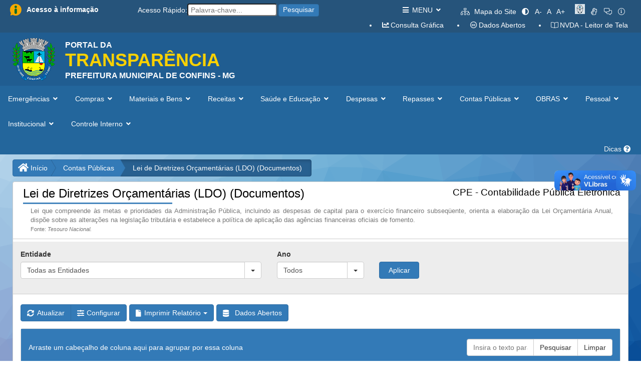

--- FILE ---
content_type: text/html; charset=utf-8
request_url: http://confins-mg.portaltp.com.br/consultas/documentos.aspx?id=2
body_size: 97717
content:
<!DOCTYPE HTML>



<html xmlns="http://www.w3.org/1999/xhtml" xml:lang="pt-br" lang="pt-br">
<head><link rel="stylesheet" href="/DXR.axd?r=23_79,23_88-ypect" /><title>
	Portal da Transparência de Confins
</title><meta charset="UTF-8" /><meta name="viewport" content="width=device-width, initial-scale=1.0" /><meta name="description" content="Portal da Transparência" /><meta name="copyright" content="E&amp;L Produções de Software" /><meta name="author" content="E&amp;L Produções de Software" /><link href="/content/bootstrap.css" rel="stylesheet" media="screen" /><link href="/content/base_site.css" rel="stylesheet" media="screen" /><link href="/content/base_menu.css" rel="stylesheet" media="screen" /><link href="/content/base_grid.css" rel="stylesheet" media="screen" /><link href="/content/fontawesome-pro/css/all.css" rel="stylesheet" media="screen" /><link href="/content/bootstro.css" rel="stylesheet" media="screen" /><link href="/scripts/getorgchart.css" rel="stylesheet" />

    <script src="/scripts/jquery-2.2.4.js"></script>
    <script src="/scripts/bootstrap.js"></script>
    <script src="/scripts/bootstro.js"></script>
    <script src="/scripts/jquery.font-accessibility.dev.js"></script>
    <script src="/scripts/getorgchart.js"></script>
    <script src="/scripts/base_site.js"></script>

    <script type="text/javascript">
        var currentDomain = window.location.hostname;
        if (currentDomain.endsWith("portaltp.com.br")) {
            (function (c, l, a, r, i, t, y) {
                c[a] = c[a] || function () { (c[a].q = c[a].q || []).push(arguments) };
                t = l.createElement(r); t.async = 1; t.src = "https://www.clarity.ms/tag/" + i;
                y = l.getElementsByTagName(r)[0]; y.parentNode.insertBefore(t, y);
            })(window, document, "clarity", "script", "i4fb0eje3t");
        }
    </script>

</head>

<body lang="pt-BR" style="background-color: #ffffff;">
    <form method="post" action="./documentos.aspx?id=2" id="aspnetForm">
<div class="aspNetHidden">
<input type="hidden" name="__EVENTTARGET" id="__EVENTTARGET" value="" />
<input type="hidden" name="__EVENTARGUMENT" id="__EVENTARGUMENT" value="" />
<input type="hidden" name="__VIEWSTATE" id="__VIEWSTATE" value="9v5wI8wmrr8+9o/V4aeWkQnxDVnsjXVInZe8CJOnS0X8ZdEHBAmHphtUnhXKVR7tUw2UlHb44Hpg5XK4ItBw23DUrr/ThvaACVJU8gdEwi+LLcZINlfiRC4tQXxzi2E29xa5mPFzfRkZmIrx++S5rZVR0lWORqZ3+5IfjBbGpLXIp+NQBPZLfc+GO0axUh8jwkrCYp7QXpFRGzXT9foyULD32N8sRr3vRWQGBRmueFfmr1vOc9lxQFhP+cFvFdVa4N5/G2S53mWld886To7W6RNqZZsfFQj/xETIfZdYeOc23bDUf/0HGFNJ6C48Dp2yics1WJUz3zckFXk8GridlRhtdOXmNf3jM1xEFUBX2QieVB42BUoWh6vmY2zvm6nc8TOpL/n5PCxmwPc/9/vOEVYhOUSHAutea2VI3d2EStWIjLZmstUNRGqlcOQRn0DrBvLiKsTrrO1X3b/TYj3B40UF5DokEhlWrJJ9sz+BQfeV82t3wkCILd+bY5sDutHY0LGGjdRu281vneNBPoSU0dk6Kxe42a6SD4XPjwxp0AldZ/o5s/oTA5/vL6fhbBLebkbYoweH7sBPdzA489X1H7I4M+sAQTjVcn0nBIn8vjDSqv3q8e3xlNmNWj6z15mrwfQynu5gXp9+lPSTZ8XIVvsmmfopYbHs+9cdZ8C0z1zTA4+eNEkigww8nQmGb2PVBZ+PRRIyfzfOwMjKVQvr+EmP29EE81QIrEC1nHNQ+knKfC/avo3r1TYXK23aKE7iLW/9q8E8s7rdTXP2NpqcjU968L0FWswDrFcqRriGbHZnG9ydXMbmeQhbZdVh37LXbUVuXjO8ANUDx78m1PhpLzoxWqntF6oj8AFAE6hSZRtwgPvVb6cvg1/lEtmO7O8AQWp+U2DmsuqkX17ycxw1skrza6moGbrYWih4g8rXY2wepBfELTxCuJqyW/PdJqsMyZNR+qJMuAPes7xSK9yS7HiTT76N82ACrSXskWBQciZjqE4qMJE4QrHfR6YOZ+J1ES1gcu4IZDvE8RUco/MHmOYKNopjRvrKxgizWjw1A4/fC1wKQ7RzjSmndbr7P/YrZ4opdF7wLRefXuZvvWp6NmmgiJxBQYHjmQ6ueTVZyfw8MbAU/ankVTixktV/iFKs03KcW6gTZMDBtWdnoD2XEi5fOQ9+SQvAmbMHbQyCjGC2WhfRXhW/EJC+fFLEVxuF7hV/Ptpx8rpZUah1VwbTsCLX8BIdYfkww4YrTyUbbh6wpn7DOPOqYQ454jfHMoDQl/hI8dLbNqIL8Uf+k7XrCd5/6XIgnDJ/ou61E+1C7nKXIZZR6/vcfWLnXJIKIfsRKFnH9PG/3H5iPk2A+8JYwyYRGShSwaIjqVr2PxwKp09gkhevL+FxdDxFw4r3QDO0FHohkqwapzZQ/8wkgkaPtwuSm9I9zc3B07t+cKuMNOM5jqoQkLzJGsuPd8ycT8JceaOpz7YDcpclyVt4vCN9v56ol/rr4ZawFKQORYwe7pCAQGoGD9EAOxxfzU7JysaFmxguCwHO8w9aq/SVz19vZ0XiS8hsvC/TKwwh9iNOfDYxIAuzBNTdvwxacf52eicdtxVSFIumOUfCKRhRBRA6LPI0NGg+PYdd/q7aRVxEUHQWCjtsW7JGdBOTok7iN1lIl6/eKVL6JRd8vkL4+FaMv/lHL27AGiFJQzdKSPgzTpqs3mcnc64NldIFgRGvsFU97UHC8M2vLPEeWv7KIB4OZXqAC3OGr0ppDiX6PKbQeItpV4zIU4Reqbb8WU69UTqnqK2mGIwEkTt8Ckz7T953ru0RBF/6BCxK9qBxN/M/E+B/iM3xjbBLuOLRW+X/wuYq28jF1Z3s79Kl65WI+M1SCfmGdu9+Gpxe2n/zn0Tbq486DjOrykMwzaYfihMMbanhkLrCyggJ36s6IOPJZPI7eDVrN8uIhNGYxBWSo2EBSvyZGF8oK/gg4GyYMOH+AfazBgCyXSAYLC5dhm1+nHhQIVF9GBiR8VFbdLHUuIq9jPW2jfaTohO7BbKZOwZnu4KT7+AI0fgxJTpy1Y6NjXrI2XF4jFFuJU7FVv/Fu9l6qY699/1F2GmbGoFufnVFAFaiMi4wrK8lU6SIUTp22NiZ9Fts2VB0jcMXn8u0etHV6L2LjEKopMMFYzn2JYCqHOLmzVrVkrWkrGQhnR+UV+KMoPKq97cYF2AvyDRSuVZO8LEepS9/OlK9OWgIzImyi4IqJdEuA0r7QYU9j57vvT3FyKJT/LGUXJE5WUyza09DnOgRWXCT3xtS5Nz+Tr5JG5E8fG57a22J7PfkYf5StLvdwg/ifWxR1Y+DL2Z7mk2R+YTa6etgnteyWt7uLszNuqiYZ5vKWlf6cQrFpZH0/lJ6zPCbahvnOhJvM1Jmrc0pvkjbDBFmTgS8M3toFuo/Omq1GPUDCD0nm5L9XwHgga/78VI+2QDNlsFtMcfE6K6USSLuPtjdjD+fJ/ZHQvJDeWxsyTDZD2mkra3ZfmLVP9SBRVroNih4RPtqsTA01Kw1P2O0cxrp47yCr+F3bNjXMJiNCmK7nABJif0PTyrTU2o2VqQ2pm/xyIOgYdPh5jJfPJ78coaYTo4/8wp/+F/OBu90nDoQmKsRi6HAnRzW0dcCEuT3qwJKZUNrIzAgmY6p7SMQ4Osi1y409r8KYGS6ARCFdzEkqupK+IpStDwFFbM32ndScIfVKZAe+m04G0mCKuAphXqTcUmql93rRjTZKygVRMZ8pY+OUJWEQyaZGDz399GtnrSYVfpKZe9sdGogjbQNG53IDRAyO/UpWXnpsfxJkVbLBzP0usRWZUQH9wM0n4gUjasFDw+jktUjI94UMKXjD5ObPaO/CRBMwTz6SAQts8npgUZQ2MZZxc59lRPAMSGI2lN3dmADsFb351jenrgx10y6aASHbPR0CWHcAOtS2d5viabw8SjyiaDDRZ/xD25nORm6RiFAbdIE2LRPKiAnZYkzM4S31QuSWqJbThae9sc3iksIWSs/55nrEQlTnQe5Sffoqr7nw4RjguB/2qAv19PqKN2+oGI8zMmXOjJXMvOaUz+iaG70IZIajqY11aopr3M3yG/SGsMdZcocNY0PUuZYyEHxojP+5yLFH8XatCG8tXZjbG9yiCPV/FFHEgYdUwesGKrXnPFmElnN7zvxSLEN0OLEUARjKfZ7UJDBHFNrQCp3B6WlNtJTdw/PVpnajNWj7w1y5k2z8ZR2eCs2GPnqEck5YyRtx0k3Smqyl2GIojsB2PnxPZHxvdKeZH3YKFvN0zwj2Ec+ISBnWCQ20ROtS4E3UQVkWrVrhNIvrTn833Nwt9AeBjE+2CMYWyvyXdmdcaSH6FwayFxp/SRV1jLGoGpOKpvXlYeKCR2SP99Yn3zcg5iwob4ursO0cYm0GZUuUYYA46pBNbGRSFIemldh0A/DF/C41Eo1e2efLn8rjN09DnfTKakUHo4buNVy00fOcVUK9omIgwiGpZ3WAv0QmrxE+4mGTaz1y0+sooy/[base64]/hLMclZkMiuQsyo/YEty4/y2chy6EYViAYhNgE1tq1I/aioMYn/HvhEPPRorfXPxbF1uhT/oTAdi64hUxnvkLsluFj35gCSmh+wCc00omPtmHB7IHI5luRIg/SAO856E/4idSKnbLlMLFKiSs/[base64]/JacM/zDy1PeFYQ+gzFIoxvAeE7uZHeU0holCHY/eUwRDJ6BxeYP+OLgmqqMb9AC5Duc/qDUHItpwbYrURgsVNA6dNH4gOdiCAKQrwrvA5/mhLMAvDVmJSsaN/Ok121ZzDCLEeHXCJwTl8Zl+IUQHogl1rTpjXO7DwImNEBYuYoHVMdksEsVOY6u8Av6spwlRWaqALXvfruZzjvs1cQLSHKJT5uTSqrltzFqH08+KxuSZgp5IwaQTsuVw8KKxw4nUuAqHxdnrxoq1bEntfmzQKL0YS/9IAEWUt9ex43PlFcLnODkoOV7hrnvgeHc01fOMng/1WZ7tZOlqiud4IKGB8cs/x86v4+SDdb9EsZXtA8AgqG5vKkLuI/oW0PUoc8AjlXGmXDLz8MJ5wgbdNTw7cR7qQxrCIk5OrHPAk33qtRYyus+MgjlFXGFJCkLzxxH4hIOB7ToKKgIjYq+CimWG9hkwDytsR2z1kxrgkNjx8pd0KJo/r7hFOYwoZS3i+k7PHPZZn7I9pxjF0tGtpGHW2nW8kO05orxQHyOY4V1ly9de3fzEb8eza0qC3DtUpMn8tguoUrH+jirGVdCPSZE0asMSBidLPPRmFMioNrlaNDVpdX29VcNaS3DD/GpLQE7L+MBJWywg0pDBllgX7mHYKPR/KnrG7uurx12ytGeiM5NDRTlhs/HrFKT7fEDCCi6B4g3QWnmVjqfbs742YwLYzow3S/Wx1DdRiV835gEQJNTuKsQtUEFDe/9/68/Qewj/KYVqGLEHsatjcCa5Gq1MkwF9aLDp/eNI4oR6WB1/WjtC8g3k1lUaYTkyYJnSAH1S7BgxLTod+ZhBMpv/BEinjwcP6ZUjYqWVByJV7K38RrBZJrMV6QUKPjxAt3nnDU7wK58BUoXp5XpaZiN+i+JQsdc59U+ZQ7b2BW2QCQOlpDSzHJVu/BFQy5EIixzjWQb7rpK3zmq6p7JB5b0JIh4ViKYK1rthpMs1/28tjaUcq45qbexar/OY+saFrdZY6Uj7ZJ83AUpsRcdGiSk36dOKUFQZ3O6rCcz+be0is2d8WUu2kucxtHdWpxXrD9SSILmecJpzu2zJnSRv903w7lczTp8nnsaGRuhCsQ9/elX5SwvQ+nCEU5Pmz9zQIpsf6c7e3NzzirgaVKqwrKzmstZ/VTTtLK3DoK7+s9XdfLW3oMbAy8VnL5zPpWR+RRlQSIu3Dv4E3MnNfzx2pJzmWPko3rJMBMYcVbTp6M8kVUI77RMv06C/sITP4XuGWr/XwgKXwX+FKt08BSyZMe2Jt2Z63Wjn/ONHeVrv0KFim9vO36CcUkn490DEVQ+BkGO91mxUl2838MWObPEZ/Ezw3iilw9Vtmms1izQBndlc0zoHSrC+NpdF0dJeiEw+097HYlHlHAh79Fd720z6jvmwNosm9d+D+eYFDpdtk+Sd/P4dwwz/n9SrrxvfIEBJ8ztAzioi3Ylf0dKQyzOkccX+T/ZiS3Y3QRRlbR6xwshuh6d/0NRPL/[base64]/dQOfRKpKlNnf+rnT6d4O+/N7jQmYPlmfKyF58gf0pL3/NORJKkbfoIukWf30nX+mE46qCBKesy92hrBk/HDf5lbNfW90Hw90n3c1Re8bROlFcd7XOd6n7A6j9uByNFgECCTGVrX/l5SYtveR3zk/KoalAszgUOOUPMNXJA93xJVip7NxCgLIwsDbRhDrEyeOwgIUYt4IJ/b2akncm3fcGIkMdAZ05wlXUN7TsH18WX2x1gMQq+gx/VYDA7fXAJxLuPhOBhEDo5obA9IeacuMDWp9UBaiUb1pgrGFjvcab6x9xV9wxPdcjo+/G+zSAJ14KniW3sUM+MSY/nDHJexJGK/[base64]/1m4cQyOTELqGcdGzeWb/wZQgYxd5+OKTKZmb9AtTFDUPI9UnFt7elIM/8zsIEtMS7AHyx5ywAOgM4IOQvaEpZdd/06Ekzo1vpnlkQgqi83mzLieMQjeXMc/G1CcbZh1LdoM+Kf+y9Fj+s8ce+FwY0PIP2KycdNa6MVAOcMGlCAUhf5utdtm2QYfe9E3iDFlo5twZ9af1keO4DXEO2yQdF8eSJGG1nMPtATvQv14Xk/74mMrCKqvBq5gZ562Skahbu0YtymhdjRJKINNOgueWG/Fnr4jgO1aWAszQJCPHh9RcN92p5dajnZPoMEMx3UAo36yzQSLi9tTm9aKcBrVZp6Z1ht0+f8WFDPOtOgzgNjeyd/28IPEPVQ7vrw7i+Qp5i28OPkhfG4mdcT2efVdP0CVGYzjj+krEkb9/o1KrzQDsITZGBsUUwoHnOj1NuFY9srpeZztf7/IsdI3083hmTWwmPL6etIhQzR8oR2P/i5IEi/nDTMNFDGdOR3clzNzMThtLPNgFjBx0FN/TTz+iWsMHKTDGybp92CmzwzYf5wotPdWL/VHddu0fsgvPLuavZL01SqD6c9RZB/6yvhg0oMeREriIWrPwJ2LD3qUWt78/TL8LEWJTgPeEy3T3WbaDZdVJqU8fhRy+TEVB22XMZELzu8o8xBvsnP/Kiu4KTZYwhkgUUzD89R+cmcJ8bP2+EEwWkBF5bZ8xwIfXJU4jOwfZT/9EokU5Hw4PH08+Om8Iup8QtZQd/YI67ZZHp6jOQJcvaQeryD+lEwcYQnOVIFsJSGRDCcaTolp+BqAQYp+tIVH88d7MbWBDzfNzR8E+HpwsYpwA60WN4m3LMsYWqHhYaG9oHJHdLkvrbU/AAdZ/5OH4Rdv99IcUnPnOAj2NOb4SjK8cVyUpIkmCmSCz5dnxEjBEIR+KoiDJ4DO8OEs6jbgh30K+R+3UZLr5EhSbC7FO3Cu21K8dLfChLqvIC8SnrcCTLsgazl/UTuJPf0pDq5+B2HFYsvSWbFnrnUE7UZOQnuVsPN8GLRPIPNvZcG3NZpBEpC4t1m/Tup/IenkRW9PMPkxTMz6AbbSJLVb6QqehaJ+5YQIKWfliCzSMiraWFVISk2SyvJbCWWAbd/6kX21GtLyugu5pzT5xyuDO4hL8eY/p1+VbLSkDR0iyP0v//jFe0qgPA6Ru+mKYHHgp3aj9eMc6py3cM1ryiCk6bPGq7X1sUDhZCypOZc0qfLnK4FCrNhX0dTTCV4ucR2Y32QfQuMjbKdCYeZs35+3IifjcJ0NBoSrbF3hCOHnrDmCbcvYLNIsx+j0i9g9T1mu9v9HobBqbsVANfzoU/zFsmx0vjTEEjZP2l6VhRrXvcI3tyv9noDaUrgha1W78whVvHrOEU+HnTwZdq/4Nio+qJVhXbiMMfbtLSrWFXGNeo1UUeccjghpn5pdVnFvgpBuwTtv5482pb/DLVxTPkWmtxgne1b1HXThrUmQXjdq2IGGebu0hVnVHY0IQQVQJ/PkA4l+yiQ0sGjqcTQJPmflv92RfYCEI7wg3hF21nPhLTGSvEMAWlwRDcRdoxvScon86kb2zIjiaMCtmorkNilvVDMtaT6RsJdEAKszcR1GbXJ+lOaHr5UWSuBPG+gvFPQsTkNdYCHK3HaxeB3KLoE7w+R0Ppd2pimISbx3Kue4+uTI/RhaKi2StlY8KlDsZpN1gAuJynyuBJzMvOzflR+P7bqqq+RsZIU3/zbyUEi7vA2hRYJbWWfaYgdNQoAOgFKGbaMCsSm9KjvdysuPieIPzdGcSA60q9htZ30SJ5PYDN/jfNRfFjDbpUru3Y0wiv/nqBDhWtnV9OcaVjFPJUNoZRSd5lkxhutBLSdTCfQzdD8lCV0jzBkToy+k3lmZvWiSHmGqNE8nlI46wwLfEqgHJXovgjKdXfeMBI+NFbaBEqm0AoLpDut921/C3BLfcovnoSaPPFSkQQdHlMetKw59THS0LDeJfHX0BKiXyzEuQVyEk21crCfuzxm+T1JR8cspbYdSCpgxH9TwPSgWJO6KqxQ1Zk/ZsWi8to/qdvGivAVccTx6GOUIbFxR71WI/LJuzqzRxogQ0GaHqsG3vVZ/mLZDD2VieOND1k74psL0ght9MpXnMqTidxM2o2ZzDj3sZg4wz5NzXJ8PN22HAZ3jLgE1Y1ZjXG0JIcJWAA6Ea2ijuI2M4T/uk4GOZSSkWnhi3Qpc9ytgNnqoP/gzj+SlUm5wj8SiRJyWbrXxQmx004IFHmFT8rwye5Zrp3l6JNQcYnCDTGA69g9ccUdHCGnCCkkTjibcLc5WRZLXT/Q/IqJ7TDMQZASYeMU/Vg6j02mwDfCTWguwWGwU0h1rf0BKlTC0m6/fM4V0CwIcXZC4+4/6cDHIS7K0/32WhJBjGrq6+wU403wngnX4B+0n4TpvGqYEILbzCcPKvrP4bg7RY/6jTjrmAWUb5RsaGW2W8PsNVhwcvT7oDx01OXPiQMFydf7E1faKPqwNwzel/TAVe29tVSS9j1hu3eBhzwxjNkrXglrmlQiY4XbQFdDaS6sOh8aBdDJRYd8RynOSCE5wjnmkQuPdJe4L7uFKis8ofoX+FBHdGN8NR0gi5CU93y+2OT/3Pvgsw0Zbx2eCq3HfQAA794jBCpLTidv6nrLdKrJqw4Vmj/DUU+780VccaVhfG64IXX/7AE5Lk8bBsY3ECZ1UMiHzvodBzQtnTnWJDix0IhrQlhbda0JSBnL7Wi8w2ONZKPMiKcsh7dY2WQZcL3sJMR0JAqCi7evj6zNZrufsWDinbzg97V5GetY3Fv19nwHjBcoo+GY0DaQI8Yhr/kpYbgsEcsvwu1yHUWPlVtJZKnoKpD584JkVJ1wWAM2fLJvR8S3G0kCZQ9WttAXL3bS/RHACa3yvcwXUryZbYcp2qZO/6PUVhj06aXk4G74q5E9dw8uC9hKivedWUmpMO8fddLzsxBZn58oWz5/BLh1c3PUSdFGA0rXud9Vi9nT6DujJbThp9CaGaa4ehp3ZzzUt4XhMh2AZOQzYQcOPs0j/JKZvHUwpVa36E8n/[base64]/X9LCf5DHDB7TZaE/vJFqwcfCwHCWmEoeMaS5rqQBKE3Z4NAupaTKLQth0qH5DB1V6UWOsUadCw6dZTYaVDFUiXDxood0iGuK1FNCvhT1QNJN7ZWNCs/sA8ojzzUUY9SCNA7BgUJNM9boAyzLvCca/6IGbfO8qxmScOFbvUjrPDPjxjPqPKW7NYYr62WmLHv0NnJ3LFaIj5jLCSYDySQ5KLTxW9zj2ASGYn4wTWNrUWvYUQVz5G1ekYd9+J+s9pqEfI87MYnqAAD9st6+61nRjeprGnwGF9BI14aEWa/UVBCEORyDV6pZpjBybxDL1kag8wZVs33daEPm3ZnAwri4qNkE2kITUYPafAgbrMOR8z3kL/UMiW6NbYyGM/95ZSHiq0YWjqtMbKxOzrky1Fx3da9AYuU1tlF9mFOXS05PxfbTJ7thO/Oqzn2D1N/wnoGc7EF54YYR1Jl+BBiIMSLsclyJGA9+Bj+nGYJIgFury0sRbgt0GAsNbI7lf0mahlV1cFCfEhTYBTLXvcdXiumsYcQ9i7M6da3H1fdU7msnGAZlGkvPEOOvS0PIqcUEkqk57wLm8GkOnVZ9dQGvoEfIudyi2qUARl2nozhN81Lrk+WlC1Iz3E/pQqxHCv42eNg5ZKYTduh88mNZLXGoTtr7EC6aAO81iMyMqwEvbTiTm2EKSH8j6riyvRS9VRmqMr3OHzWNc+1xFcehc35rDXF/UrwAhr3PGaIc2im/RRLYoLP4MAXNG3rHqLm3mjPlhuTx1ZWKxBS9XAxomSYf0LDtp6VN3n4nUKVyDxNsT/Z6j1ddZLqasm4RsIBXY4tXaWGxFo393SfXZMXkVALcBCtNbQolO9M37WfWDWwcMCxW1hECIolp81VkS1K6D8Gz7aWCONrIcJeetjpFCTxAiGpbf1nMr/mP4DWY3rMObav2N7H1m4RedLeNE+FFjiwD6HIglTBjIibHDva8OH8cEFz2kMF6JjwB+eQqPdd5q2MXm5lyzM6c1ut7dGRlqYDSNjI6/[base64]/meGO6pPElVGbVsi1pAKlDnx9DovzyJFVh/BvSLIhXepOfsFhTflH1s+tLEk03NFhmWR6lLKoJ0MxgffTxwNl7g9UPAITKXB5KvbzwYfiSvsX750l+zVEQ0L36MWlDil7M3Ko8Uj07q3zF1tRb1xziSijqLOVKKVQ0iLd1Ic2YNQJFiz/UXiP1mAoKFZy0+1v0wQ95Vh+bNIYZ/SOFFF2GmA4BVm/ZtACsTMWH23BdqKyOsxJweP8koonq0/J+0pbcaHGmXxEpjlzhE359sIvmTHHExa2PAnTCp4+Exop59t6K0yrPpOvR+tNOJETOLDhICnzF9yS32yEhjAzR6KauPR0Hq6KzL9e9lN3ZToT9DxJTTPmPvvxQT/yTjZF0KtZ9zYgspMRxpmtQDOvLmVs3UZKQ7n0sFAxYwPUfKk2/gYCL7Gvka9TJaT9bk1upLP4BtuvSmi+ZB4NIH9Cw7GrIJSKX7/zcWm3fi3wkMYqhc+Y9Ui2AWErJd7sFAOph9lee+fTHWzipbZSQbnaloh0ozJrqCRJ7TXCThIUWl32NKp/m1OTPXWwxOGmqj34XjQSBLuFu4HqwT2whqG/+rrMVBOgUAXzkqCA+/XWiul/02lv8PHlU5+c0pCJCjAqBWa4sa5mxqGPtPivxdyQldqrNZx18xvbjhjnPpueS4QBmc/zUzCSpYmu8KAytn1jj/pDdS+vZD4S6kMNoknMQd5eyBSOrKS0YO+rf9bzuNREKevG2XCC4E+LAbT7TlgFEfKZ1a1fzFDYeH1ipeShVXgTW67kJx+KUeVUVCCu1BCXSG3kE1ORi8UVqrf2EMcaqS8hhhSgqXPxe1NtReInEW/yCt6yo7+mKVVAFFWZ/bTW6dLVBp6sNvZOO793/hOMlabEO85YqcTxM+UqiGuFqG/3hqIDFS/bk2mxSUIPAJMrh5259MLCLsFYpl6gKyfImPyMJ12607bLKM78iCZpqIg/iMRTxMgSiPTtGZIKKbIr8Wte+9xTvG7IEpMxFxLfDbGzmH0lbugxwt6x9J1OmAYqIdy8A0zi9hiiFHHl/VD4ByPx97OFK63Kzcm+EDdKdbJWYdl7eqO9UaWyarbRP/eCQt2sLSE8qZzpWnxeQu3mSK0seTL2katje3HXxzy4VWmb8dA+bDblsXAzPJNsIzs2+ol42c/wFHoptcshjzDArEVm1z36PGk1shP4BxoCVxcMJPox3ei441D/K8RdNRQ0yqf0yBgvKD4ULNZEb+rs998rIj5m+im8EjGpzYv5/k2H+dF04bD8oXR/vkoSQyNEk15RIO2SiXb00Ut0Y0QZmMPCO6p+vVCFY9Rq9xRLKPQlagjf/5TMatyREyRoBa4mmQTt+eM4uu1FYoxi/m8H3Iph/Gq5sJtMjZd9rr55aelSJJXmeM9wlU8bYYEeSRXG1zY21ZPALofgbjLP/2ybnvltnLRH1pqpk0hzgM46ZD+ncMfDXGMnJUHqkdUw/[base64]/z1dYphjk9tlB7y8fsY4FiLh7P8UG2hnw1gPgioBhBseXEIwvxGFshHZBeHPIMqwhssBr1D/nmFO28b/Rmx3dZcaTiGKE+2i+GvIk5PCrW0ZnSBVSXYPxVvqbnmGUZe52F4yS+ED0RHpStIjP8Gcieu1NRB578fLTa6sNbO7yKfVT/k17ATll80XSOlaRN9W2qqi2vwZjn2qsRH+y74waOcHzw4Zk6UvtCP+GdBfjWCb7FjCfIwY3p4xioQhc+cnaxnUiV1ISQuf8amC+V25T/nzk5znrrMpLt+BN+IWX92nSQKvc0QHuaNkEuF0q/2hvR+DllKus8a+IZmK2JJwuHYnKRgNJmJZBKhPUMgrZy4Olys/K0as9DSwHMNZ+3yzk+sDKkrRGAAQ0wu8liVxSbujtr7zypv07+HgO8DZaKw6zoGEA+ROWsB4jXw9DqCfcrUq8v8MTDFKgKWNp/ql45xH9K3glfeUh3juggiiQugzucVa2FuRFQdsd6swMcR5bOYsvA64t6GawzV9MyOEyHSc49zf4qPe+oeeBXanr1NZtKpXwW7hlFM0pVpUA8to99rIQd2zxd0casre/ARq/JPv5a5cUYqeLAiqRMCMy7+LyM/eo099iRzZRCpcEWSV3mMbayCbQJX9kFiYJ5+qo/0HbY7GYJD87h32udrRZ6UXBP/27+IvU/8YzdhEKJ43Zsyi1GAwBBbp5WM8CTFI+IubXO+oF2NB+EuwkFijKEYTzpD4nzeiY8jLie0Y7awMQLh846guFx+fHbBwJLYEK3lg0Z5AlTagpWwHWDEKzQrN0vu1D3tLk/JAnMnBJcoIJW+F+A3dF3Z6M88oI7rCIiFIAk+Y1REuIBWovEYhV3NK82JX9B8LUNH5XbaNdnOPIbYP6054MJ5a8A6z/NUpF+Kw6ev0qJOGsp108clqNJcKQD+rOJTVZ4kbmrj/0gdRzOgaJoCJknNga7uUWOcGOaAGIuTPbPEer8lX5XIzlFK78GMwIuzfhwp8mr6alnhX7cwQQTxX2mRINbSscdv6TTE0Y/WdVvBfzAH2C0JugJXyuYcKkrHao73r81bx0J0Ygu9RO38SiWh9AXZ937he9slZHVbwv//u+8OmOXvLP2oFy0MaEZ17zxN6Sx98WoOOFKj6FEL8FEVpew9+llZwbr5evWWuh9Jyqt7cRmjGiGPtjQWIi2uBmkKdzEo0wNzuUmTBkkqaMVrKktV0GZctQ5Yn1vSrlpFdin9xfJpF3t0PjXwsdMDD61hnIMWs1/ZCkSs+v+ekrT5yi7tgpwLhWjfqk8Ogv93WZ+i0ChiKfLeJd/J6ERYubY61zZ/QT+oPr8Gu/9iqwiJvu/e8bLFQKmOQ1/sxn1rs0DfD2dU0wDEq3X+BcCQXVDYBxuhzTAFZiZf+xk/QaqfXRUTwbDUEF1Qi24MMU06xyesL+bF0enM2bPp+oAk14DlNnPWXdoT4UcSvLXlW93hKzgKAVVVm1g3k7XIXdMxcVSS0hQN41KlwzMG2UlmoXq1XvKlmp96LfTGqkgTnhqjxCulNITFFLdnB/qlakqPSUlLsI5APQQbal7uhwjFu5yKD0gto7PhYAEQAZAHIxe7YUoXNbV/qJgXgNkCWkVHG6qfSh+Gs4oKQKxmqG0lyaiN9s/AvjOVGjU0TI54icfiPs/rBfLfFBuBMEZqJzgFak6OQJ70n9oA7VtECu34V53RIoHd7uigQO5Qms2jhJh1N1rRAXLr2Y4UO+0jCzPPdvHSFn9a0PSOwIqlopyCFEpGJjbVBBkskfnMBHceYHJ1YIemk4BPAZ7aEi8iHFmY60qF4KcrKbXnvriZLfvGc3d4p6EU2JarGsIhCvqscsHZ/4ItooS0nHLVf78WNFuANHENcbsNxwtzs+yb1W3z6Xnj1ynLjTer+x0aSfU/XAWqs3a7IQRv8vU3cedXY7QrV+JRKY7//MVnFxx9M4ntcYqbFn612zNT675LYY4PS7GI/XF+/S4khvh+qi8SPbV5GZILDAb0qGpJzhT/3slSuv0yXmGUdN7/68DoeUAH7vEtZ5Bw6NXGYfUANqpJ1jNtINWbjhLbjVQaQKtSfrQf1h4SSqJ5muALQTpH1kNsVckcNEvzSsZ86Mn/ctkPO8mpTSXhYe9A2+jaa8wgrBY4gD87JZHvT+L1F/m31t8xXf5xh03UYUc+rSeixvKQ4y0lhMGopNLj8KAJxsnZFhNlkSd/zNPmWnFxWLkKteyt6TYHOz9D40PvMFAPSIO3Y5LhfMDTmnIPKH/e8htc2UJut77Ms8FSOoXM34RPiqi5cEl3bSKafKw90zxSyGJ6pGQL80GZ4m7Vc5GYinJtwfC/vRDq+PxjgiwXD3mXcSw8VJOz12MroTLkViKkZW2G7OaNkJPuBJdgwDQrHFOfm5CKPq8+e8urL5kZ0p9DJeG45Yo+h6bdaRhf7ykwzmDmcIn/m3C8qtLMT+KrEMB9zOjlz7pukE8W9aIomfLZoG7W/u/6kqzCZUWYCrR3KhsRArmPUoXpKg3rEUBCJHtPNGgEvDc+RIjpjHbP7tMrPZM/cduUZEFSaFeWpA57RSp1Lq+N472XYGYIpIgNx2EKoTKrl1yuCql4T+UFoKdeXnozQYaOPU5zlI+849jhPjKymdDO+rhklPYxrJ4gv9ynmvVmgdn/0Gefzn38aF3mxEENTeoA1U8q20AIko1qpNj6IxMiQacfxPBXjHv7f5/7Bd0ar2bZy0OOmI/umhRWBbFH4lvyud7aGU6JtHeoJ7GbU4NMffDYbCWXWu7yE/FUYM+EUqePLXz5cRKtlEAh4yJbZA7naRUI+xTf+pLKdofgxczls4WBvsMejXYjSZ99/NZXh3XH0JFUVorx00/FJ4CGo8eTlIdryzzv8HZwpmaSe5QqlT7LLwWRwUa1lTz/HYO2mk7RjTThTD8ZQKoyfF0jr4LCp1u+5ZZk/Hd/lf+zHkMGbOS40jZhyG3uKAoqAZvEcH0cnpq/qD0wE4Ab1qV57h9ahLm/BjnVaG0lDRSAgcyY8OTM9mc+l3MJXPpvHvnI/hyTnbuuF9CimT+wSc3mbxv0+YOH9z+CHkqdrfJgk/RnEFBQwP6s15JrijLbafGBc9GvvLSLhkhA9LD6VbbbnGygwMM011FaLfsNyGVJD4AdD/Sz9SqpYHI7xAx7VtgPaJu+ngto6M4Rusi3u1CSfLV5O9kgY+EGUZJWQXZRrCMMqUIs9NUzw297oGAIovchUXXOLbokUeOYh5xi/NhU/RPnjN9bp4id7E8VdnODGG5i5W7m3/nErZOClrUPk6wb+Ma+XDJNrM23oXCwix5+nOuSp3GlvxYW4MucQ9oGH2oKVuuzbGw7GHShi8TkgzqZWClzrTUKkX/jvkonHnDV4CWWBtOq2G6AiLXCLwptQrUhou40tUFA+TT6/WVMpcamwi13YCaXJ/f/6mUsnlOl0tWvjnH+vZbBZDva3V0QzZrt56zwNQmEApWYY9ILP7Yu6Z4bAmRsmbz8YTpm9U3dw+su68r0LjYgI6clJEBD/izGsanmx/f+88HVwzacLXgX7U/rMuXHARsjnyJoHK1s/efYjJA/AHVMeRMkZRw/jcUM0jJTQbH9Xvn+riVFXI0V4KYm1zaYSkeyVg9FJ3gzRNupKCPy7vKr79RV2dVw7SqA64pC9Lh48RtZwySbrbL2k5f4iql97+nvD/4J9/gHxIbPFxkYfcSa50sSkiCRVMyzZcAS9+Yvkr/pdALTKXHqXOkrZ1yMN+nx081ixp17HWHAK0zR2WHzFbMTxhVZXbRE7KaxP+fwjwkg+eoBApiliOrqfGOrl0UvT8zsE76LNlKOR+Yg64mW0X1U873aCzDueZr7O71O5nhzYk+HY0aKgddwqLvvjGKt04MNQKgntb3M5RsGS0oinsgAPg7Qx6/TEbggDUsGMkZMGBQnIwUkn0Luibw8DSm7vcgUM6r2CUXP17XERkGzxXhncGO/A5oxbUZ2BrwRUkEDon3F9IDizYJ948GscT+UzAwbv60PnQ6lAl4qdz7bDHEONGhoIddA7aTJrRDUIEonPseFcKiEPH1pyoNMyKVPF/6KpfMm/H4ZD3Ux2MlGYFGyKmSJUJ1hfikEO5QbDtYQQo8TtSirkkI1WLClsAOmvRL65Mx8DDaqC4auceLPOYspIt7iZkJttbM9Ki0za7LGfwDzDK9s05pNHmooDGYTFmZsoVNz/KzXNNIOlwYH1LuzFDaZrpDNUEJG5w0bn0Ql5+mhdT4Pzfbm0zl5HSULUjRfG5zGEvN5E/AcsRYI+WFEdgMC04ohx6QGg8cWnMhKXhzngaGkWN8jm2S0qIHR45JJGhW7zPa5aore9Y4XE4s0rRM5UCGqJEX9Z/uullYBzyexe8K6JKWx53skc1j3l9JnZudxGwHg4iGEDI2eDvHpC9CNDxDbh7qZX8myHanLHwh1isom6nZJxTiipUjcC9u9FLz78iL9JXfgKe3N7+0jo8/jBw40nw/cMQith7p3tLAgjPz9pETlvqPIx/[base64]/XWIgBjRor1QVRsmjo0GWo3UeKVShtCpIUJzPXPJQqzHeRcfqnZwHPjBGYWRvUurwm/199ZJPbkxEMmqoQ7E+nbcnCDGB4JXKvML2R5uecNPUvPQVEKHkKjT+d8Cu/vMjlxaMbCVxrfrpKX7DyO+JAwxdikI64kEyiaP6c+dr6gWKnPQuASZbalzPuyrQWVWxelF1JVyi/MdVeQydwifCpAwx+VdDlPDtNLQDMIUANJUL5E9SzmZid2Hh9wop86QgqbQzBYKzLfcj6dYLoMGB92evHdhFPlnFvTTbrHUmu6tALXdfdXtDNDWExR7qGIy9ZdAdS7DoyoA9UHuD7YQ9dEDIwP/7J6Q36mAaHzi1UdEObRIoe1xJWcpQK4ttYpOiu+c+0KwHCR2eOLTu6Mjv/kZCxlYxt+X4yIXNqnwGUz2uv2XjF3jognuqcPrbOhksKXOg5DdnwgmXjkPqDDHkE4UmI4ivce+nLYODmQEMejBVCVjpGkhkSsQ90J1DCX2dl2vQypn0cTF4/QguPz9Oqb69sSZIP3HaHK7pWjXoFoEUxT9kPoVvVEFQTu/SaWHpbLEjMcZb4clPWAaikY4lCgNkVrrjPZt74fRg1vn5FgEOdL9UvZtlk/9jhBqJU2GbCMQw2jwCD6kRTin6KqmwfeKxtiS6C0kgLqA78x+BbhFgg6tpGfczsZPUnD3NlhnTL3DWT6MN5HLQMkm4fyuJBTQm5F4toF1JcmuvET6/BmPOwIyASFQkfrdE5LSJzRkFaHhS4hwF8VMmx7JhcXnbfd9M4GTu7h4CKcxmPL4IwZVSswEd9DNUp0MLo5JPXqPc2r/6NLfepD392SxmGelHm8PJrlj1+u/bQvo8SQYS7qwMub5Rltw0afYOEVcy3UlJymPnIrLrr6+NDA1fvHFeuyhOv7DlE/4nhT7NNXYE6APmrV5EvapHcZaH1EgIswIFbse5NySXMEmQF5spuxyAMojOrKDKWYZ2NyVYJsu9GJ/HiKJATuKEGQw9NZNR+EsI4sj9O47h4YaFysHJP2Gz96ZiC8V6/6aFcUSVNrIA3HIcogER20NBo3FV2xBzFcmW/luU3DBzqkgKvdvbKMu2F6PeQGcHMbG7d/bBu6YOZHfli40VCl7dH+QlkCYQkxflYgReMwto7MiILTYHaUFyJXHIhwhK6qWR0+q3yZp4ujIPK/[base64]/Riulyru5I5Hfp8nUIy0J5KKcT9b88W1MzXsgg/6Rdt0zEYscrlblho+NGd/I/a6oK1QsK+TjrO8CQ7q7Q/dU9PUrH+KXyvRzhKKGqiHNN1mh9+Qs/F8XEiyvwoguxVLtsRw2wn2Q4kLrTosdKUgdfRgKpo2zAzDTf/Nl/4FNW9eePFu/7TFJHNFglb6EzSrOnYlQYeEos1NAVYqpEpxLGQ3tYNXbSMLrc7qnvBpCsGXNpDQ6qiVSM+LXgjjuSuZxpuHG2TznuM15vYXfjluj2ipJjAjx53nIvVWyZDtnBnT5iCJ9CyI45YiYVzd5UD0lSxiXW8YY/0nti54dRle4FyR4OkVqhPt2bJrMXAtiVpQYd2RjD2bqSZNXytrxbXv2QQx+Gup2cdtMmCyvHr3YXEbOuCwvS+U62HAdtiSYOt3SZW7CqWKEekG+F+sJ6Fkz8lxjVSm5GymsVwP+IfpAy3kEIdkzkP4Hi22vQKSk/O3za/JBxQbp5e01BciAIqpjrh/681joOw2yA6x22g7PD+cn/o83+KXRaiRkZbJTqHM42hhbSYWaiZ8Gkiskxl93YBta0Wi+0ftL1NXFlS0a5dAm/Gd1s+DiPganRVIUqfNZyryJMuVl3l/vLJp4w9XVfrYAJ6lG7Vc/eVbRFRq6I+tVkKrCXcZUhq6Wxg0CSm5EGNzVAuE8eFPLSPO2kz1fw8A0ObLhbNu4iIjk2594Dztvr6J5DNGnh6jL5e1fP8c7F2x5F2YlYrliMNYKZ8i4vBnW6HDpxPMaEL55PXaa1lWsoBg/BSvD2B52lAV+071UgG1/y3OUbKcbs8YKwwYPnUGMa2LOTkrMkQc22oRC5alrkHRke861PbKiPTML3vxxsd90MTrgzGLCqkfoOjF3j/RMHl7anA9G3AtYH+7V/jhKEzR2lEuUnm8m0VwfIkifkXll/vEopMWphRo1kYyfkJIBiop1239/364C5eL6NuniSdeWFrbaiOMPFQc33TMVWlCLY0xX1jWwm0lxOZQONyF4MZwueJAycH/MPRTgoQ44kC4EUfFWF8YPYxglhTF+w3XkuQ/Uj4roAdh6zYQUYA59psdZj1tHyhkqCB0NguMxtPnpVBPIk8DEj5xrSy8+jBysJLNs2+0HpgNEzaGQdkB7NZ0B/F+/kI6YbJ2JvRz12GwTc0wTDfXyXyPSy0CgqTUYT2j9gjMAI3rlyI61BbYDFpjWsQS+9otJ7pD8YI3LJDaEQeBRTt3UzdXPBXAOUF2lzi2U083ucoDgUbaE30Xn40G0W6ERp0nqNhvqtKy+VA87eqtQ+fnyTYuOKNbbfidJ/v5jVHb8UNIfU09sQGJ/jByPR7erWIxQzUTZT5KaD2lbRM2yozP8ruRj3vFgqlBdhrLwNu4ZrZCYY90PftLkjgVSzyZrvi1Q+CZ8z3C3gKcZGr9LWlyvIO4eVMo35zzzZvpUnK75VgD5b4J5YeLppilxXZWdY6NVbyD88TxgBaZguRjLL4TulIzofIo+BcjjGLux2vYBl08nPmd+D0cPHq2d/iSxw4WwkRuOa0VwFcfxpUvIQHWmKgQ+gdE2kcYTQgP3aYLfHSDPPTJVMY9vq3jgTGEUuAFNHa/hIjUxqs4hx56saq0xjr2BLglyWbIwvFkImCcFEqy6jAkpDXEN0fN22EmXLvyRLWXYwB7cdaitQ1LAsb+jI4m5Rd/v0qZSE9VaRwS8kS4SR5C+MWjYAAVyC1i/ATrVbgyWYDGacU8gLf/a/w8AAQ4AUGrNHesmwuUYqh7tgd8Ibp/HoK/xryF+Y18muDqXCYCxi6PqOOd/[base64]/JPNzG47hSj4ERl+9guMAFS69/Q8iy26w7J2Xjfd8PNf7LRUanAMybHIcG72plBhLSmaTPrIfC6DfMpTuJyt1tkPqdydxY58BZkDj6Rhr9lnAUtUcoEHcTAe2IA2B7MpeiR0OXQEfD1J67Epa+Fis9kkbjHXuwkgGrK/BVV2OazCY3/4KEoR1CtxaehzV89bN9ygBbAEdL3Z3SpS2HtHfmpaKGbVVKYQ+i1ZA47Tcr/jakPSNSBt0Yp7swd0VWrE1ALD89s21XjI6Zw3leqgMI/e6Kk1tUH+EP9ABerHa/yMkKhHy4cG5Z76lfuPUymnmW8Be32nRRmkxBTiUJ1hbd4a+3dmSRvidGnRRfVFDyyh6t0s40VwKErjvlXF2Hs/EwzeVyTvQUHycL0K9A418bc0sZI7LxdYMj1GBc/[base64]/lym+A0p9XsKnfZ1Q3SH4deO0uvSHw51xN1VfSG/7cPkLu1bCrw1tdV8ZpitTCR+mbC+/O7WEQJNwcM+9Eysmo+jVaRo5Fw4rcL4c/RD58c4Qvw0NrSrJ4n+aiY3c0v/96DVRHnM6S3dSZsrL3ZDnJDUcQE2U7EggJTIr5YrF0+9dv/1wuXcCeT7PJ5v7LzOG/beShIYF+tPg7waMXdOwJJZa/uYlbalX9zzBHNwouNI1g+qzY+Pv08bPexTcomBFCRqV5Os4CU0CHE8ziVVa+nMjoSCBBCKBORTgNGnegkahowMavWFVCLF463ivkp8B0nyt7jdT+CQMByx2146uGqUrWLPOaMRAsmtUMCXgnYr9zx/ZRZOBV8r9VunrNrpLWNGAop+64v2pzibamFBXdY7Paqp5JiXnHWZqJ4lgtqQ1cOlr/4bvipJ5XNpWvebjiQIZcnwIoq2WRQqlPqtCwzIpaWEO+zwppgkrnne/HD0JVcISkgc8ssRATo6eMr51SmiBZe5+7tfDT9cvQ/[base64]/OBFmUgw9wdT0klybgtMgzEJDSrR7U4QYF0TGp2gPhNnPyV8xrbpQwAimw4XYN2rb1AAefRzscJhnDWMpLyj3eJrwUs0wpTZk6+OebXmNNgpPmo3TDyGwYpooUu0ZeqJvCUY5eNZwkf7ZtVzzvVTu7QoSf7GzjUk9H2qXqRzEojGpvukI9dah0pp1SZ+tzB/ytWpcNIAv5UGyn2Vj7jBoqNt4GKAqSvKxUOnEIk5eq3zrhUyFovzV3qHkpvsq7wsntXAW5FLRO3u2D/+4Awr1SqmF1z95NLnQa2Dov5my5B/0g4A5iLsXqzJmIcYe37WoeKXAJSMEu0u8fpa1p4UvmNdagtjvw6JG/FLGaZnf416orp2o57cSQCzWNt1xwPy9c/[base64]/fwSNRnlba9EjIkDm/GqDFLJsCrVpj44Krp+WgwR9Q6iMwYXGEn3m0cLvm5RGeuVst/iu7AYbATIlYN8wgl0tyo7SnoGKv4URKrdz+bkS8kT+qqUQ10GAn4iEEmt40Arjd7d9O+7v07ZcPxtlaZBBBTKLcyBHXK2cxzcAXrc0t5HCVmx3P/CLSlEjonUMmtFj4s+hJXp1YOQQSOb7UU2jGpud0Swlr+gk9vymKbwzm/REsS/fEJ76YVTPbjHoF+OjOIa5Ws3ewSZN+wH+2rS0XmlBBx6VDVuYEJaqgqLvi/RRILLMo+FHz2RwMVSG7W2cwaRfDMZ1eM3926ISh8WP+n45vWC8JHP1HMIRBMAZ7rhCuFPRRaqbj2xyoQ2ftp3MyUz995XEpIXLCABHRlNnizT1xrcZm/4L3kxVCY9DumzJw3yk3t0nmJpjn3evxi08oSB1PWXZrCT8faJeSF+M6sovQvF6jZ41G1/HcAjEgcoWzeYZzK67F/JKoko+hT9Axe1EtbeyqS4YYEr/nIH99pWnYo4I9sLiHE8k+bRKUNu2/HpjL2fUavC1ZW1ZESV4s9CJgKIfdvevLhj1BvB5DSuLjfDXAjsg/sM0y3uQQUtnCTe2l68LGT1MxnS86dvHLy+y2675j2xSO0SDRiMbRDcGPThnZfk6lppeszvLCR293ipFU9TwvcGG36azZLid3V0o78EnCExkdmNUTU3yeUQ3a5ufiZoZROHu2AGehHQJLp71Q0LzKpjxsO2eNd60/Y5lla4KSB3FMmZypYqCdkXqHb71Vg+eAIQvo5JM2vWo0hzxKwvyaiDHF/4PgXe6wE56ZBYsTHl3wEwZnPvyi6QfxIhH6fSDn0T4K1UTiagvPzrfeEw3WbbAvTcCVQKB26e+iiMXxisVDj8hqwYp90BAXraptJ6zJWAngPwy/4APMhNkBUZ9D5r1eq8kiT73h+W5odqFAOa0EdNDThFSdBJl4Uw8yhwyEUK5EiiCYxLtoxB5NCLJ7HPsSWKli21kxvJGHlZRKmH0lUNtSdvN+5Get4/Vg/c5aX3sZ1fCphKZc2pQB7TEeGhq2J4yGzwwfRrl19TSWjUFqeWuxzm5CLpYFj2HWa75FWZTAJ5f2WnGCQZ2KW9UYH1/zNPSV/i3NA6TzDL8jY96cO7ChJjhOvn15EAWzsptj5vJ74oTZ9n03/95YU6Q5bb2xT+nNC9g5iTX7JFnVboY8xzg1lkHrm/cWi1Xpy78Va8x5+arSw/SB5ZTAS8M4Kr/wMF6zCSXNi0OV+m0sPifGCvPbuT3aIucN0w+sWqehr41UtktJMWpgGbX9SfRc4bcWpQ7hMmDtrcifqoRbC5Lh9jLHwUOVIMgZd1d18TJM2rjhxOpcCvXSLjrhFgiev+nlrnOgTDP1Pg95EnBZHYtzYIPDqbzzfr+jukEmSRjP3axPuJbflp//udzeRx1CPmP7hG8G48JHAMeUIyIQFvyc/gO8/teZzBdzb1+MJp8V7yVawOb81SSAybhpqkKAPDRKmZqVBnHImut6NKTHzRSbfMC5Mxw/BH8klAxkOOA5/w5DKrKsCGGbDbZK98fH3Ip89VBTxcLY+OXx2iPqZRaNqjCnU9YEIKq2ZOpWVvTQk/GnQGoZzKCSUmLRAbGmmxGXw400WKRk1UiO/yQP8qGpjd1RK8FpDlABtC2hWfA2ExSfz5UGYrzkrEbvqG9nbdn4BFsu48a4w+CnY+V+pghElZnu4967LZdZpdYL1R1eJTXzwaPZ/LQB3qvk6NcutssUqfh35uYPcqnT3Xdndvw1GfdHbz2YSbAWSRC5sVxFePM35XLYMMKHs7h3J7RgcCyHnTvtXyquMgRhSvI0QJgfBfHhM9DwceuO9cC7E9vXLTpDLkhjUCB/7Wqn4VQg06BZrnKP2aZB+QFECJXHct0a1v1+I0AvePg7cLy3dg5kTTDXBQYquNIKVtprOy8H5C52GsWUvnFmNPSJHOlr16bLBunbDA/WS4/XYHLHe6hfaopkBbcqEJ6vLjEWERwaDsyCHXIphJtent2EHmFZc5PGSNLHy/[base64]/yJnVZ26Lq5M3rurj/P+T6DwvE4bANWkg00/o3hAKIBLi5BEC2fuzrM70wZBvwJuAwOMoVTwGmdlmXGvZlBL5w44bMPWhYx/x74PldRSPtgAhUx9ece7/tJ1ZXyzGVRb43ivGYCrAIU7HLoGVlxK5tNcAxFRusaFjONIkfSO1qNCyCedfc2jn5goG3ZmuEfYZ3XEvvKL1YwlV2+0GPFNHZ+xxDguh8FiDoKNhKA5lgwAOeksxBHlKZCFcSxe25wbKRj0txJybmuDAoZ76+/gTyx6Ll7yx2HdeoWHsjndwBlcD/EcLeJHp60yUNzeNVUaZv+zqOlGB8H8uTYGA/Wc9+pABdnUCZ8rm+DtgeCwgH6LTruuSbIW12MJE2p/Iz4yScnMhw23xWAURdTfDfzJ+YL+DPK22K9YH+7+BuidKITo7wY0AhxpIeNFw1W0wk0Ac6QZgX4FyE2/cvKVdALAGtM4cGLCkw2yYGjP6RjIJVNaHJV3dcGL0mk7qYtHZIbpJoKu33B92kqy14yqmEvfy8tx8H0IUjm7MiBin6QV2MBjS1jhhvtTckWHhCAnemDYmWBdcUkg2MGmqivUpdhhBXMoF/VSSm1bZXtu6XDWwIszUEhts1EIQsvojBm7aNPHiFLn/ajmQT7qMBLtLV9SK1XIEw8uuL2kfBpEO0IL9LSI0bP+6itA9+ccYw4uEaeqyYeS7rBWtU+S2y1MfVph905y2dUq39mIhxBP/XDugTZaOL4r7jzku1ysPGf+NroHkrmC+WCWIomSVdgiPPcT1tZtrxCbbYxbIJ4Qsk6YwHJ0W0+OU+j2TSAiNZMXh6k+YQ4FxFFtDHMw0emL5wfD7+Kycyrg4usAKvi3pZ3UO/U4/BtGkmba5dOgV1+Xa1dSdRFRkjjqvY1+4Wg28sj01qGofsBRER6WcHoom9vGJQ/dxHitcqOZ3meK/Ng90E7FcGij5CRrOfDYO8nvOqdMoNfhYQUh08Mp9PlBlVTjbuWEkWX2AI/d8VV78e1ixqLibG34P2qXenFzo14pQZ+OBUVQO7y/t0WD2+3Q/lcgc1LEkRvmPneZRI5o65ke1ZAMwcuh7DU+BrZ1ANoCAEPGOPWqYRFILC9WI1S1tiZYBQd8I0U8Q95LaqH8VaQumhwzljx9pYlNjBiTFACMiFTgBic9DBp2cW8NPVqVfY+xqYT/ZbFtwQcaU121dOPzU2NZVewM5E+41wQBxlhrtWlIOgsQTqCGNB6mCvxnlCAYOMbLMt+hPNhrUPlYRJ00SA0vnQAU/pIEailYaEs6Jci94uDf1MOS6Yitb+bB5Sd9C/p+YiITnaOEFr3h5Gv4C8rqQ3HUNghGUKvFbgze4byH5H3kdzjQWyg5Ikwnk1ld0BN9+lC8bIoVLs2IRCur8e5lgbBCnGdyXWrjA5IS/f8kxVMoTjYie3BrdMmGLxBqzEvaiIRatwtIGxSg4Rs9pW9s0r69aTkd6/gB4C9yWU4OWQFdc5X5cXeKAHcK0+15lIky3iMflMvlk73sjm57ZBmIeuHJltuv5mjGizQLCKtIEPpMaiwvsNcv5zOF83UJqnMkcXUz5gwRfOeSklF+lgUbTO2tMREU3/nEo7zEOpbu5wLn1EScLarCxzygd+dTWnLVWpDp8ha9tejk/StY6bOde4QwuN9x2aQIDg8DEGT7V6pbs2ULjBMLEupZrZcEAoj9lQHpO8y4zvWzvKQ+6XRvh23Kd2+7TYlO9/SqN5HDeBpovQvOhATzVV3hobaHysoP5AiC/GwLGTCHppZEr+yz5Ly2U9X/uNVBXt6tI8U8uu0QOd5tF20/qeyS27yDcPX8P5Vp+M+cuVBhyErRXCTnn+raljHp2UX34bfPYxyl+8EcCquibq3UcgZJTQP69r/Uwv+RVfUBfdOphAmpL+dUvx6hxXqnjL2AuUUlYm3m0r/qHY9QlVfd63K6Bn/ncLWQcZbxAniZ6yZa02zZgsuVe44lI2YbzkRZUyVkHNjG0gX6bP8pLHLZl0PhonaLzgVvfvF4hfpOIepVGnruCHC8B+7W2qXEwAzEAiP/b7DMgZP298sSa6RwB86mb89sZJHTuPBSyLHhIDx5+PutStHOyS6Hoi3/yZU4vsldsZfxLo8w2WOmW1gPp7laSw1G4GPAGeVOHFq5VB1LuUrW8ni6PNfwNDN/JERu8xh2rrg1rV+eCkKthfDrgRWc0Gzd4Xh3qJRxcAmD62uMYfLPbiyvlIMQvWzA2yID71nxDeqpYMBwFXVlLzU2VeyPUn3UR6MQaZtNfWU8ybNdyh0XTVkXWGAvtd4qQ0j7+m2aWJm41YuGHrhlO9mN0/ytkAQ4wgM65WDSAHwCn1lsSACbzCknynURsmuH3vPjs5yFG6fi9brXpUT5vIc8lWsLNcn0giIic4XB7zdnpQ862TWnHtDXpCbY8ULRhOGxH9wGhdY562tugHxeRAam8kcIR2JfAbMrd/sVJebNXtA6lcIQgAWJAUnRMjjCbOo9YXm3O43eB6huf/EgG3OO0ps9PkXv6ukkXeMRsKKLnTu2777cYdbtgsyg7SrGuZwOCcwZ4EyuJ7aQz1Em0DJFiTIpJtdBlVQkPDJf3kR4JbbFNxoaxarUrtgacVu2w/HmLZKlJ/TkC5YPWd1WWYOrJ5ng/Hb0+0rJtWqo+6qiXwLaQz/QvVZwIjbbQYFLrQ721Dv+cI0WI2vhEB0czuvh4JpqIxS9OwSp0YA38GNgltVQkH1dRuMktex8HIr5jUjzJKhO0JbFad8xBGqouO8dfq4xQ78v07Ol0IhOJG9+HPIipX7Wn6T/[base64]/YEsUtrj8inGB15aggt9XrzWyyrKY1NpakNAJvHEQ/VqVatOBn7lOfGcIYzJAV6Iq22s660SI6WPP37MNw4nkdi47Rq31p08z4ILx15IXQOnviRwVogZbUscm3iR/3tHQWpGjmZbQ5rY2TqcnVyu0ua3RI3MFkM2C0j64XyV0oVpB3zYIoECMzP2+CbQhvTssWYqZRhyuEDIiV+HKuJIHfXIrRS7ZAp0+hEiJTmAEs6ubuI/FypgGWj1Hg+Ypn7fj25Dr+E90P58LLtc4auKjLa8aGLm6iCbPU3s9QRG995vV8fYCyDITMpA7uegv81LG5e6Ly1lU3Gslhc+bbqaXYN4jOfs62DXfZz8GgGqs+ZXGYSa3mERdZxbN6my4z0rmlp0YIRabt69w4S9N3/9/EVCcxeOTMrqaMqq0mQNa6c+3Fjp8o2Fae3nbiQthP74kmtALWHsCUnJzQ29R5zn8b9nNX6bzd/VUMfgNr8tAJV2V81iN/Yv2607dlLw6PXXr6p5Spe/E7I1v1rqeogbhgbnIqsMF4SPSZ+RZNS6VrVssNixTD5PfUWbFWJNbfPYZRhUAOVe0q6O2CKGUAdzR4/pQqhaBXpaIYiQouI/HMerEnmyCZrSAVUf6B1ZNY3GbHKaaTuWOg7TbR/aGk70vEGkKWUz5Sk6wZmU/J4FAySWCyytJFH5aNd+tq0yUImb+eOWlNS9gyLWc2mFhkNffE4DNNvuD5TG3GdwjzFR5xMn+0CV7yD8wrcfyO4OFI3Y6sBJdBb0AECz+vG3HU9/YwPx4txinQwnYEtEEr6So752ChcMFwD8tScJyfq01AGb6af0FpYJpJ1f7lqdQoZwVcuWj6FdBgMQeXOrst0IinbuxaHbhx8+WvFPMy+kQ/YRfUeMvMycbb7+HDatGOT2eaGGb5PE/0kKt7uuzqph3KsE2Yfzvtaw2uBdOSbcW9xG+zR23B/[base64]/[base64]/eXi47C0Fc1tkf5wH89FJ4zzKjfi5lF1FP3Eiqkeek2C/KhcfYeQFnXpGf9XrZ6F09edpwT9Tusdj6m2bEVf7IYLCh0cXxjpouIMQYgl6vffcDptfYcJIqYmZmpXgM2+rtuZTwg31nbo4PD7B+tM6KRUUM5zG4aR3eOYjnCP76P2340zPZ9SoWi1Afo8HsH1ZdgCdyoN7hJWnKQUHDriWlZ5O5hMx0t7cc54/09Ojvw51dP+o4AMdAKbmD8WBEqm6Iic7j9EXv1gaE1aUtRn7hYH9MiiwAuI98ER/RKw9++4tA5F0ksuq9h3M5nfh0Nw2gpe8Y4tePOzRyaOAH4lNvj8B0PSVsgsGoNKbUn+cEPBQnZmnpy0gb37eEVQ6MApr9UTfQ8PSbSriUOa1ho1S1VDPlAWofEleuJswsUCCldNsxsMq+yYfuBUwcqNcSkWyz8gcdQZCFbavL5EbkLAkUKrzzDl/eiz88g4+5qztXXZfDwZC6FJyMz2T6fxpfoGFfi9oIrjXtQjQyGZOTi2Q0jqbojUWJSUa/B87JKef2WFAEPdv2aGFUB/+60orPbWIVRBW8rp1reConcBkxZbsKI4BYSAsxh/opFpab6VoDfhjH7+qLurw1vYjCENFV1PgmxIrer7YnAI+kPJfhP2ucfflticqF4ErBdd3HL7pNKDp5vGpUbayPgNjZdFnpnq9kReMT+VON7EFjBZyYnwNGYOdQ/vhV4N6UKGXvxQFiMcsZej8mx1HjsbuwOl3jIi0gfD7qXlRJDh1N5c6HF6hB3OBT4hAA/v/XrMn+wby4uoPAViTrWGM89I0BhX0uu3HGEj9piL84/a8mj2dEf4I5J9Et8w4QEbSozONQPe+Pp+w6vxzSSriOHHI+uEImFDwj5h+kEQ4msn4UKfh9PSN3DWY5l/T+HKBpTWMke2acSYrBzmIQQxvx3CJd46xHklrTMNZlYLRSAHEE8d7FT1ipE0Q1XkElKKq+1Orc/1KYKGzmS4gMvmEjTzwjjl02yLojql/cpbuIkuwdgUWckf2WIv2lbbHwFCQwUKplPBL/z2plAZKjxi+MWBkfQkQVz3QdFDYgmWX00FlXaT5X3CVZoL0wlfcC6WjSAFi0EmIHLinIf4ZcnEBIb3Fvb24s+8MPFx8P6KXydWOFAZGzaS/mTAirpcfrvgr2ZGLeonLYLRpxxR+wASMY8MaviOgs3kt8kLP9TqOVU3WzNvKVYaeKXobB5egJvkKA38Z3QvX0H7p0YM1h+My6qJf5EzvRxoWg+RvZDit9yj/1VguMfcnEzKuMKgz7xp/rDKmRx3wOR9piWwPj5DuqfyvQmDKT8hAYhk8aUj1xh+ArmA1gDnMVMh5yfdS+Zv6nyUaWk1MWsdVt5+z819L9FO1ZKRsfX7Ggq/P0JZIlbfu5TXPVn0+4RpuM4PilLAVVcSJ1Bo8dItBsxXFIKgQ+Vf+64J/RjKlIsRSlQDs5Czi7e/xWQ3f6eFpuNF91/E6oSBZSPykWj1BGqYfPjD/OusW3n4Lj1JIe4h4T7NbvT4g5Gr56VkOp08tO3w7NwkeT0+pPk1dhi05VXEJR31LifsOIGmXtF1OQV8MKsMNRVn+NtLX9szmGflj4WKHfVxqqB1QJrRe+YwUbpxig5efebixoyfArLu8zRuVdmbEU58xv+TSUynmbMz4oa3diJsckCEUe2sDH/sK1uAK0V1eKYabAREnbJpOflhVe4lQfspGFxlmqduhWpweg/[base64]/R2PWnlhTyy1OVTxAR0QEpd2RMA4Q72pnbT4D+n+VMwGOUY8n6mKQCagK11CklYinn9u0YEpuX/SD2C0vAMoaHzduiFXQZ9A32nOlM4RGutb4UBNKkSXzW0jnFnE7o9BoX4joP7cbikhO78Q9T0ZrT+vOL3rSL3ZWNiJ9VqGWNB/8d7tmUPNgxlnZDS0HoW9ozQJXii3zZgOb2QQbw24n591wR0+egUGigYLoMWPQYsOZQ7FZPyeYKLnTFDpLuCDrLl/xSNTkYFOoFiSkv9/JYgUdlmd7u6qLCzT452Mz6Zl8bxjP0AH7/[base64]/h4lGOiSb9BlQzBYoM7N9QH8F1Frnafbv1tj2gAfRTV4HN5f3HIjO+JiWUcI6JYLlA1zL13yZH/jOj7ueUDSIWRr/QvLqretI5j6mw5qLYTtLtnIilDWHgm5eecoc52K6pfdGyhE9qqCDexQdne/wn3GLmv7lb2PBsEX+x+fh7Vamk4uTYCnCslguOTfZzB16oT/KBRQnaJevQKIBQAng9NKdLIWKxYzPH014Zfq4+y8tIVY65cwOkfGAnthx0aAW2G2huI2l9w9FSSd2NJFF2zcHvvjsK0OHpXwkBJlJtkxd10Q+0yYDVDbl/Tal5rzbUiXH9jTo6U3F0O0Xw6a9sC10P1+yZj9td/3GaFQKBPco3Cq71+hJHtFOY5oOD9qoqMS+L7AMVtcIaNfIjKvBpTPPX0sbJOTFUJStuQTCq2kZSIjlgr+fuRxzpgHc7W78qSEr9aDUqRBbkRL4qnQ6HP/f6HPqaAXySt7CWOSXLqHt6CIuS/HMhHNrnng+2C0IR6jY9VVi656VttsZRTYTvLiijFVMXB+6CeBQimN6PkAzE8Q7nzQDvshtz11C1/0Hgvk75YTe5cef2wLASW8YNz5wDt95/MKv1e5OEYLjeDJ41EyhgkpC50oPG6NepPtq4s8km8Nfqq7fM8Z8Lj7rFDA6UK0czr8PC7ODv8gWyzKR9GXdMnymv4K9SfOo6uK6KRD38jS2BrsMKxhyALlePMMUe8oJtpSQ1z81Up4heGQ7Sr0UnV7hGrY+0iDXyT/eN60TgxUWjkPYphSS4D+0SIp1Fw0Oeini+dH3YwqCW11zSqagR14PKiNYzA1ebw20V9tRI64kVZlvacNnM2nIEDm/264O2ckFHSTNcnHuweNONRjosdjCIencBiEFYWfk8K1+/l/OIqhhoW7Q2QAG3K1TXTSgVLmJaT429K7lFoKTJLsNd158yc2Z7BcJtgc1wpYqIVOR3n2iP50MHGKD1ei9ZjA2fh8px4gHi0HoZW0OJ0cz1jQYVr40uoXVmsy7jluGuQA/R4bMHpA9bqeE8FS5eNDJTIbkBz8692ipRzsDDvChP1rnK/3hQl5QU6sBk1meTv0EWaYcQbHB6QKA0MNKVr//niLPZj0g0Yz64xZ4oR3yCgsAz+2Wtrv5GMagj4m41WWCnVpEL3WtGfj4PLVsjvUhC8o2SVR3YBoamLu4kFmtjr0uIRy+xlrT6V1F/YALRUHyItoyK6cpJlPOH1O/w/Gn/OumlQ4FWpdJ7xFGO3/++OU/ZlQPVDvFGItMGJtsjzaQd1iikoKNSEpCOiNv4AryjOWwxtvfxrD/cLgd2eWtpnnolFQNTWlwXL6rk470B3bRSP2hakpsUAR7h+/khQTkpFl1HldbAzXxjQ7PH8FK+aan5PAr6woITzGT6LsfcCDBAiW6xPuk7cWQPq5lniNUhaDH+NORLWlSTbunqcvmrF0fqf9Y9slMmpdANtiWjrp5dhs8S2/IaG5T4/Ujx5yt9+XpcClyILIG+ShyauFCwz11+nmpHItEPRHn8MwYJrKa64Kl/A/Fsv1wko0i94ZykCQ5zJzsBWTWpkSueDv74pABURkazvHkEo3kipRPGxxsbiOFvl+o6ExkHeLbUvV+qXtGylgLndT9b7M1OjmF57SL6a56x0eEwCPqi5vl16rL9OqWNmQmHUUJmlPkkyzeZcsxYnxW9s/hFzglUHxcqIOw5Zrz+LxGZn1kVTIPtPXETp75JL/f8y7OO57B2fQqTYf5KcT98LiDeLTYdpCz7Uj3M9+c+ebXObZwNjmUxLdFg89HjWqcX1cdyiDgNtN/[base64]/brvcjG2AsPqaud4KJg7gze8FIrXREkuYMc3axQwVNuDG3RPgD3Nm8U1ZiIrjXvck/L8iv7uzTUb6MjCvYjUucFyBm/7An400E+j8pegPG6/eeuXhYe1fxa0rNoAiKKAa5cNjy3vIF8N2GxOgjMk1kTuD5sUAU21YVedcM3CifZ5y1YM6pWANKz6YPcRV6OE6UJedALBtzGdnZW0XjqzZqDRzPevTkNxhtoT6lB5vjSSsdT2zYsvFE3sBudQFwhqla+G1JVrD9qSIETykqT7flM4pTyNODXVJci4yN+/O4UBotiu1FO0LIuLCns44ChgUMTC1HOIMfh9A49Quh40bKTmIcwhboFL8LsUTbwD8NjiPN6XHwDfjRnjIM5YSYUPL/1AJZXUoF61RPdDbulcvsrMh4qpgBZkui8g08dJeuGxLhm1hlTSC7At15k7VLsyXtvCbE++l2ufOt0FQkfkqZgtjRIS0erH06u3UtKKg5LURjR5XH11XMc1INJ/vGgxKWXq5AMBvgdRitv8Xlix02iuCqdcCNfaNPNf7qQlk6N10r/[base64]/L9agx8xAR98qAFokIKzu+tIhvuV9FCGmOFxfRf8Rvtu7UddUnBbPmnhmKo7tEWWADRN/oQcQs7iACGWC8UrnlqGqD7z0UDREifc3pMaPfjB9orCBl5t5WijmHF5nk2V8u3xozqiCcOp6WWEYQuLcZz/wq2ZlKrgsruk/DU0ZF5Mt9QgAr2GKcrk+k/01hsfMhuVtsPm35C8ccropgnkIf7xeYVTLWn0UKZXAnzM6gFF17WYEiplvrW26DMIb5Fcu9TDek/XgyrcS9ef1S2g7L3xsARVhEkw8wPbWTclp2n09sQ/QfYdaJOpqyBbyybayZrO0bEPwh23Tg9N0Ex17HDeqm0sLQ7Pd35miSu6wqQ56xPXFuK8j8Mi/1DZJlnFNpNfyK3WGjgXxVKkbhP7Y5xnwXnxArM9vXCf4qQPICp+/gpP2VyQlz2bgPTPDciHZ1MCWwKvx+ZE1SSJ+ZiDa1jKfUUe6XtYwfUVsEZj2k8T3k1JmhCu7K5cHHFNf2Qe/lyZOdmQq4QpP3S7hD8SOOXr6dmabw3yfycE/[base64]/PNrjcYFLIKXIT/JMN8PUpG1J8zoVD67bD5BFGiP6dhwrFXAZGTbbRg2CfCHD/+QD0OZxShyz2+vJNpX6Qcx4ZQlnrGU2ZEoiuCMVzYSNeNeNMFyT+ZyjSXsaGLV8sN2fJfeK4My8aV9/gFAmxaWtMFYGFoW7D8vvB6sYtKas37LdNDYbkGeo3up49SgQxvMHvWJ4K4a391ByEFm8YicwCsq9wICrGMpFOWZlTuMZWvD8/0xXqk6vNzUuifKb2m1K9/RW/kGby4EWVgkSxmSN25M/Vw4eLzQrhMSTMADz6C5PmERCI7FlGaL1hwuJ+18BRdPOoBrklXC7ulYJhBazrt70p7SnDUKOS9L3tEr/Rs2qIOSwuRHPhKhvin5U++SiZZrQgEVOBfgVFbKdN6FMsmF+zSmDOXaOZwrJXr64U+w5ZLUDNyODQJcZruua4JAHJXwVn0TUteLzmYVGw16RlXrtygJdJ6YDLC5utCFy8Pk81opaP+dM1FnjdbPMBfFh54MPpvATtu/1l38cK+GeDQGd06nkVCxo5kxSaa8c1doTHIfGlSm5faUWcFcp2KbPskPlS44FJ44KLYx5dMvdCxIuBH+7Fl4YofG8ZfSsfc1jeO54uF7Qoosynw6W+LECJH0m+NJcknEW03Ey/X3odyeVO2MHbU9Jhh2NCWSaVsKnMlJL7OVH/CaTwGelepCL6RzvCd7aKI80PdLJ0DYDJoCgqlwD4hkgK3dePa+/lM/SWtjwt1MPAMdIfucpDATxFmRXJpQCocT9y6N6xvNcGyKICy3yQ3rkLoZ0gYdBeKT/btvtZu6RUp+V0KZ9Z7q/A7bP2MKrkSXdU0n7lMrgJcruTn27v1890bRZzx8chlS5YzWt8KgnSj6xpbUAtVWjp7QU/izhFFKtANr9q78S6eH8lRL78+hQwfJ3K2IQ8g5NEhsz1wmoniHtmTM3DlIPO2fxdLgUjJhUGODcaJvk1pkF7Cc38SX3hAUP7b9n+v78lI0nE9jXemEhO6y1j/FL13AzsAFKdhz7xVNvl81496oN0XxSESzMi0khS9i942UYEGIWoEV+1VbQnzq06xlzuGUkx78CjVVnDl4IuNJFInkwgPfWeMi2xebTFB/h11NzyjlYs1xFyXWSUZlYzSXr+LLe9j/6CfS/JR0qV3kOjjoFpw0dpqee0+/KApetM90BBmStgeclx2dEnjhhCThOu9BY2HQTzb+n5Q0JXVwZehi42xTjpxhqMKGc2nUX5BKp3RKaFmmJtk/OZoFeZ+wpikVdb7wtp67/q5u2NDVE+i3d+5A5IjBQpWnUQgUkz6mb/+Za8zkYnmPgToIwq4FvJfja/SZ3/5uhl6ZGW/AS6wKATeBPuJpxL6AXmo2cBVUv97LVgMA4XYNXHWClMYx3NrAh4fs/fCMUx096tg31fNJkkLt17JI/7AOy6P/MMvI0Z1wwi6run3rO1C1OhJcpwemDozyDb0mHNwl8fMJyBRMpnNO5dXuDJ6g3zDRtCGfMILHrFB4o878Dum1S7LHDLTZG+zUPBxPKdQ7dELvCnzc4UHNuYyHfZl4res671pW3mPuPrW3w6sg4E1k2HFmsBv2L4YqLy41EZs4teBi2nFMU4fGq+u2/giAjMoQA9LBP8Zp3uXO7PWF3D/uOSTgdkdPMQycKkRJE/2aaChxKYyUK3tqHeePGASwy8r+5Ponl7MIeYr2JLMDI2FYX9O7jZdQ1VGahv3JW9O6UJlfAhgNrXOoZ/1RxLq6XlDK7qckDOeoPYE0G6dPwIi8Or3dPst1b0I2SsqP3iVN5vlGvxrLRnUqd3nDoX+ZUzk/rLoHQ/aheB2/V1tDH22+0yiRjcYYdS9iMu1rbPThMz47nSO3cmdHnlv0esN4VsRNc96ewlYrC7+XPOE3hZnxvn5M913vsvTBf8KM+31MncIXG3DBvAr6hVZLUOOYZf9avG078Gqt3iyoZ5APEry6RQkBH/VX77e85otWuAJKmULGL5WtU8nBBkY+leacCjNrnh35Ikg2l8+W2/HRoMggOGDcQhBs8bwiZlO8ccelh93/ma2avbr+6+0eMmxgFmJq60sldDCSYq51PwQeRmMN1CsmJjyK9iI5yLVscUKyWx8oB63+/bWS2DJpNlyseNF4pqF6H3Htqqt+UgVDyuxiSKTyaz0UUd62/poWmcmLI8vouuK3Y6VFrfsNoVDfgLZkFCytsMToW3+FqfZqC07+/AEj/Cn8NyRrEpgRJFVdL70dv9hj9YIInQkQpO1SRlG7Q+4oOmova8CE4eKA4oGJF81oje7eQID7iDtJg4JSJxqY0iDjOBwF73cEyfRASAQygtwMeS4k8IRZ+Gkq4mGChS32HjxcNlwhinghSBp6XVc5Es+HzUQh/ls2uo9xR5QA3VTLnVfnmGEM3BBlUfNwnAbSM4j2BTUV2vF2KfX5h14jKVTVhyfIAv8+OGOzNZhEmKUIPLul+hio8f2C62f+8lzksWmNIo9q63gnkKwp621rESIMtmGDeXTySJle0I66J8o7GBZ+WceLyGajOMt03bIsaYjdPfQ/kDzJNb4JeifOZlQmdy5yPVNNiyLelLZ02nc4844F0ExiAHVogHsXojj2x7Lsw4rWVN0qTDYnM/jjuVp3PP2xaYLYXUrOmClruh+JNuXrwFp8KY2gA06xe3u0olrpbDZzgL94DBSFblTwUgR+PSlxVLax51xlkjmVo7D/TXvoo2awNClFGiKbTyCp3BKKkPa28TYvd5poUHLMPJ2C2bPJ1s0O0GV4GbU1wQx5WdDZxG6wMfj5PYtZqWETomhDypYP0i3j0dIvri3Wmys5/5OZ769dw0HYGK5qPW9uBue4I0ZFARwFo8UzU737VygCQnIR9yG7ATTm6YpE7r1yqy2Sl0dGNXHRhc3KvvHuyyUXHYmi1Qyj256bHjO2iG/2ZoKWWjtNRWorPhRMfTkHmFGKugUGn+vTWGbDhEZ/uAYywO7qzBukgqiyrf/bauWnMESAwomo/jEkY+u/P02bX6E0yYUfNJoQjgbwFmF/LA8B0VfgPkkfHarB3ED6fP8kXz0xyjDU7AHj5i+DLGDmxENVrfYYJtY9/Z5/sxCMOwDAQEjy4tj/KhdyH/[base64]/GWeEqoIi12Teed7DyuzQCOpmrKkLZHwzSkfCMgX0N4GDVdK6Qtcziw+7xBhddeMhJ30neDPrsjifcQmGZZCbsDrZoB+2hbejAmrxv+8Pk/Nf20wjsCWlSKuAdNafntLgm2uRFrZ+frpuat/RPRM3upTtKElgQlLZDnkQXKh7iwg+qDjzHaOvY+VwGGpu5JbVwV2umyBccaKN0NwfBnfLenuDxYDwA5MOuWK8j8kHi7MvR9QM20f0gRYMs5plWXKHA+RxoPb6k/WNz9rvgMMjEA4i1MZwq9DNWByqzi+OUb2CvNe3eeb1DpKH/nvsrHTaJj+umUYzmfKriFOG+CST1hMtjV/[base64]/f80aLATYqBvVqclMNiyMLonE/Tru44o9VrQXgO1a6WZKJ/0CvDW6yf3yqjFgSFZHkMawxpmtqFKWn9TYJYVL/KxaMDIU583agayF6sGVui5CQv5mUfCbR5YO/GKNIszLZ8T1PJM2spx8Rt+o7PNw8UT9ZbQG9NbOfYbFmwWAu04aVbc/0KFBV21naj1H2rcs3emZOMli81BDmtP9wCSALCw1txgoPAMN9VXCVWfOTTbTAlKA4p3nIFawmofatewvXcc2b42oYVIaE2ujdPe0j2YIHd4E4o/WBJ2zV6nYariGJngQEz2tXi2geiQx0tbaNBt0uDN4oFfD3aERbNPiG1cp6RVW14iXUH2sBc3J9AkQ3ozgvzglSRaX4M7RE7I5l0zBG6T8XN1LJvmrzlr9DtZnaXRluMASIj3Txch9sNqDAUZ6X/gpDl2HJ3k7xXHvyid0TJuu0YtqCS26DJoOBo6sHfYjzit/Dx3d+eedZ0RiCLKH9bHfKTVoyOs52HSsCIjT35lSH2w/Xd5RFvHEUhHJq1+knF87WYdhi5fJeRfb2hVZVZlA6R3oSd1EPEjsiaYTN2XOxM5RiY7Bam4oro3EIItyv7FwZVR2/UMkGFAfyjZjheGDuH18d9xbXG9blpohZ+vztu13QyTDn2CKRnd4AnBzQVxnU9SFYCaYdt0VEIbcsbjw5oOkwGh1GkYD7hKlv9K5ERLwnfATvdhhYtdIu7dw1wacYNL/Z8XX7PXukuemjj2FIDK5ewXa+BRJKui9tYuq9XSeNtlbJoDLsQ98Ve0sZvmhX7oQrVYWdq6skCF8p9yB00CITyxXEXarMmQdgR1J/[base64]//1OaZLnJFHUEQRIHl0BBM9dCn09vwAY34GY7guVZBHQcYx/D4UFVNo4228VWHTsxsReRc+yhtgcPKkmJZ+KGM9YOvFmV2cdvjVj+68J+TOhlW8dC3m34Wktb+eV9YPvns5F2fpMBkJ0K9YhTyPHBDM8bVwICPOB1CAOJG6drGl4sie6l3u8CrT5iehD3LTdQr9c9CfeKr0qE3VD3TjYFsn38mqoD/czBmaM1ckcX+i5AHcnieghr61/Hc1H+SXcu1RLQXiYlfbW9mXYGAEqVn1/KmLdXWNODl4QWiNcK+U42CsF+VXIuTElfxmRQ2BZ/qxd9Mgz9NyZSugmfkeTjFIPwoIDfpfe5X+yFthgejAgqt/IYfLjW+701VQDfgBpJvleFEnlSE3EGZhZd1NvjSkvVi2Gx6MPmiAgPZ0Smh4B9rJPpLLICrSGh4nk1pATf8x09Ji9YI2bpFGzT1L7ATF21KBP+CObNpT4QJb4BCfXKwSod1QS4aGLLbHpGDKNtg8OhIuWgmqbeOjHxEZaVFmS/sy6QcN1mDWtfMXRslslPoMvF4guVBRFVLkmd7+9Rw5pKEnpNy90gbV43KW+D6OdJXJJcUxM5CX1siwXYecEblNjlxlEnKQ6FgjlXYhkUfF9pYdslPnDhGOHeGXaUZiv4bqwKXbyx0g5O3B3qkUY1s7biHTu96eGpoO8GaphnMq73/B89B65nfXbsBUQO81FekoMFKuzDxbGqxDkVYhZdv3rCigHRzd/4iO2fRLiRmo/WvKfqImUZ8NWlYyD6AuMPkQNA0GtNofMv1koNaZ6eXFmCVRo9kXEyI/X9pjHOE72ADs9ymZaDYOcn2b82IZKQLCn+7yaSDo6tYqa5hlvORUaFnIVWg0Q8fpfZPQmZ0gbsSNRRvWRKETJktHJ7zi1bUZmBN/D+4FzZoSANETT+0zZbTnRr52FrwaSLGy+AAv93/FnTNPffRU0KzTpOgx/iWnS5vHP4jYFs7savS7KFLy9G3SUABmTnEQASiJA4TwEaI0WqRIeC0FZrMi773frX/gVndIt/PuGHXiKVq1oVbDf9lOcPMqbxx6TfpvL5sdolfFDounSCRtr39r1BQ/AOrxlgAekJGboG2/29AYemXe1OD0uK7Ilk38/0DaX8ErQG3KVE1rUnwhSUynoeXmhRioouXTG5QSq7wWmhtB/RLAXd9uZDK/9qU2Gpp3MwEboj/Iq/ZzASUhLnfnQ1NTV7mBW2jI5P9p1WlUcXVWrdxAyPNjQFds7DLYcn0dLPCpB53R68PT4+fbct2c450REHgdy3H/S4i5BrE+iffBGdCOcriNyBJjxVWWt4A0H4EW33rWg4d2a/GemZsuH0hIKQk1BmSxFVk6R9aRcH1qhhQvu4HNJhPo/5N7qwuv79kavLnXpNgQZmVQM0vkdSuRGYRBA/sSr5An+vyVtpgpX55Xibe9XZ5LyhPznGTPRaAY0ypcsjLkmqe/NIBr8Bh0i+y7hYCinTRbNQS87lklzvb2nr2RFZ0EAq7hmpvNqvFIObVAVEFo80vLamjIvl4OtfLk/zy+0Yaey0uLKeXiWJ3VN5pa81iORmAg+nZAzWduy6QdC41tVWZJbwZQx3FWAhEAK3BIdTf1LBafuE57/AiE8Mk19b8GIxaZusxSN5v3dn+V00H0f3j0ohSXNH30D4pIfjII/JzOgZeT6OHJh20J5rcpOL6Ehqy3OC95w5Kv/RQds5Vwa5dfJvgtuVcDghZcTV9vMko6llVnIRf/cnq0ScuxSGmtNQIaJ5nKlpoWc8D5lyvumEazASrt3piMWWrst2Nz3vJz4uRPhb08uNA3axQnm1qTlIFK4nht65qhDYps7koBpZ7Y6umYEv1peyi38vfNKZk6Mw5DNOd1M+tecTs/bCZ6q6RiVzV06HZbIXrs9X3gekmorMr+w7y94losIQGJ2ivawYeSyEtuPpE5y8KrP7j9TFmSptoQmJBoDmuBDXtAKVauSXgT7wcU8YHFouqjVWePOu2K4gCQhkpftiWnDaO80LejCCwQK6/K6TDD7h5swVPxi+D5rASILBocal/BsJ7yniBk0GTsq9vWMNlpLwxNBrsoBEHGYG/y5T4rYqYtB+fXybJ8qpTkEBh6/+WHw4DKAE/VWLF5C3r86vRskEhXEsrJi1+haR5Kl2nwq516Ga/jq29JDKK6eIEICPhKsSwyIr95HG2xVkxU2yKrcuNERkWIKmBd6LttC9RNrnE66Is1/u5xeUALovFdaPJhoa4VeZyyrKPQItI3E0fHeq7kSjSssb+AJV1Vl1Ap7KCxXWV8kef43TQA3SqY+FF+eSdr9qJgVi6g+wJa2AHJz+xGhGZSLsVe5QDD2C5KlUcA+y8EDztzkolnPc7oM8+PmbOrxVCs7HjslpzzHByqB17Mt8aSpK8o3Ev2Ua8d+aoeOhPicyQXq0q5/LFqG0Z8nxrk1FnkmN+g/QdmVdS+HewPulCAWUgsX1qtNHrupMIIUn+xlweQ7ck7j8zw/YZfpUSJo2v3E3ItQfyp3cML+3grKTBMwg9jsr3c/euAy6TZAsXnQVYyvm72i7zd8H7s7UaFtttLmX3S0WIF9Gsl5nLMk2Qii/955rQQg8+FRKx24RHq991l7zDIJXPIQCPlnfMqJ7eZ43m+J4hZaBbf/d+sddbKcWWR81KNafQOv7ymzNLwpvgffMLlE/sK+iY0bmBtE6qj1xejGIQpOBlfOwf2k+cymhjN/T3gLTlVH3Vuw/Vwlnm9AlCJA/I8ouJorqX43pxT7AlDECGPZ4i0bL+Tv/4B2/8lM/Yq8EpJvshOHuOe3HDnmvnkwbe59BNcIXe4GcGQSGAXTOzeJBUcZy8GVetN2QTPZ0f1f7wbdcNcPYv3MfTx2K42XAtxJ71lyJIP3LTPF4TGidrui9Stes/n8Pbv31lAxWgw0Ky6W13DkMe9GAjCPreJjQmbuq1uGfdPbRsgpMf2ylYeYLxv8dDricOGdh6U9UGeJ0B+TDB/U/LkaY2wzb3szJ2swz7DyJ8cN6OryT2L/hlUiIplEOGNRI731NFm8yWurjhjTH4u2V0aIQuKYxliJ2pPsjsWdM+GI1AE30nzH+zOuQigHfWIwYgRajNFSKZ/y6UMkWLzuNSnwE7dCLHCfc+SaI2iaeIqvp5e3SYbXs8vBt4OghOaA7kCVitW/G/SDHRtcXSQsMilBkhL1R5xuOzYlcEHRqiQNX5g6mpsAJFnaJTV/SUCY7XqLAkvPriusAPhA863BV+CBGczFzevCX2VUb0Lqx+TMIaLdsjMmGkusq8CKoMfDON7QZz9pSHkQJqNJWw9B4PRG/qG8oWcUcoAuYYStwU5hS4oRm7aR//mxqmPVHwtX7y47jFl/heRw/sGsx7BTfqKSHr33R8PM+51P7/ArFcqkHqyhweG3kZa27eYa/xmAAW4xyL443F9VYkrHfGZ2yZ+BKgBLFfJY5Pp9wRdLe36hghskzNcIQKBAk6uZWJuQHRpN4Slhm9+oxxxEu/olHN+GirCTBOg9s/VkPh66f6zdXRztQcFeWT6WnKimkllsqLRJshj1LZWk/fTQweys54KDU+1IPFuPUVw8X4/4J1b2mladYoJSRrEZSIg/a/6GHFoisbMglFhFU0Yt/2VhZj0SAWZCnuu58QBwqIlYrIFXlpWVSFWtpshw6jENJ4uRWF60lb+bh5nE81JY2jb2vNkDtivDEot7MKkOzLuI262IGeN2TiIortFVyAb/[base64]/GRZWIqVVoDEdg2ByBgdM1UeamBGEMnehdEYWc+e5zn/[base64]/EVS6eYyjZZw5dbxqUriSRO8ReJ8wcVdNCP0pW3blmveCM/eXodIIEe6GRrPlUF+3JrbCVRgFbkXpQt6HH2AXnVr+NXXHbL6txryg7bxgKG3ZCfgUDZi/oW+mvBzgZVcWSyr/BNBZSW9K1QPLnxWXTXkraPe33qzo/YJUw14D51ATwfnNHuNza20f7k5cshbHGNc+JYFspha8pOebn8F1UmhRR2FZWNbd45hB01sEk93Ihu8ih71rkH2zy8bzKPXV0AXvIv7uESLzar30DpW5O29J/MJEtPKvznG05W714nMjI8/DfGMV1MpgqCpaq2R1sIBgFILt0OV36/bsh6nUmpgzsAwMJ6MSiwT5cdU9iKrEMi545bmPzWt71issi+PxpnxxLakMkEDtn0/5rnMST4qfzG/9imphHvxJgHu42QG8b+ACFVLzZn9TucueNkZ1xw3EpWDAndjW+hle+2XcbWymYB1Y/YG5UiPIsf2S5AINigEPjYdZJi38N14ovzmGb1BUETw0sNznKgrRvnPGQu7I/fpbrEeJ/p7mTBEQmaO32P4Mve/cD01DgLr/DN+OrYZLcLRopasW/xjknwiQ46SmsISVbhfeRgLhpvEVWAROcItCO2Xu2mygvXBM/vUSlNGOl2YBMSxKLRcgSQMReOK8QLbCDQXR/x6HYjj5J5cvYEj1kUa55JxOio+AKFgvKHTGm3x64e3LJJRrVizcn6Tk+LIs9WKm3FcxAsGCB0bfFTug2S6Km1lilTvy4uzc/5os3UdhtqTCFVGJ8Kgt+lb/vNmCK7Yu3FjoAaTWnFfo+vB+lhP4fkaReXw0gKj3V8L9rNJRfPCl7VLOjcLjrAIBuDfWefnPCZ6++qpcAin7733HcL0tfBpcfnNKC86sHF+k1q4gsB1kem9tRpR2575DidJogK+lhw5GFR1QrX/hNS9DnBUofpsBmR16ixvKpMRwVuPnB8PpzvUTAbd+LjjQbcOdAFK4pAXq55zL/xoi+AYQJe1MjWmtrs9EdTxyhrDW69GZ1RwV8Mp1voZA4H4psEjwHID7qebK+DQ8GN2Wpl2XaefUa1hBtL9dUZFmFg1KBo18OWIC2BxRAzopWEAezbuVCVk0sUYSsmyhzaIN0b5RHBdQg28t/[base64]/+h6VxuAUUJkxUWPhN5oLBuIKaLtnqFoulevRU1QSyyqidvPguPdmU+OUfDwh0rNphD+YBd2Ovfhb0hcAwhVPpBcO5cMfIsOR4uw14ajf8CuVFYl+TCWnOIzTV0HjVUUQrYoZ0saxxTkZlddzhJzFs2HXH97Va6MM8Y2XsS/v0Gb908EGQNmeIwYudvhHqOyw5WTpEBZERPJl0eXak6SV+arrsIBzjmNshEkW9K9EAf6wgP+7pKaMo/j0EuPsiT0XW7mOF35Jb9iAC1lrpBlokhVUW4K5MehNspXOVigzeDo7A8jKjSFXjmhSOC+anbmTzILm9M1Ohel6e+0m9o7tjf7d5wXMXbgfh2yCJDQsCvwYmq8+6kIbeXhIg20q4j1M5kbiA2ZnbnUN9TVzIsgYy+rirtWZPkkdGhLUqi/wCStA6VMZpnYyZI5WoR6bNbSZq4tkFXRQWsRl560myKq6CeLa3fQUCAwjrj9u5oTUxVr9u4f5tQ01eetxec+TuBGOPzZEaIpLxZmdzDLDmfiC21QO4FiTu5YIFuFxi5uYJIMQBK1jDds6kkU886kGiNs2X67fu4LKD5Y1/7vvPXu0NXJGhcFG48WrbOFJjKCUkGTtfV2LeWIpAGkJumwyO/zUL87K1VqgipuO0PD0mvUzP/4Yn6wzwLFyTWWxnu9MEgyZLxIg2vCk2LzXR0Y7WwNmrc9BWtO/+Ow4kWYa3En4U9PLHGPEbrxx2+LKUy7RfddmMvNUVSOp4NU8nvMojwl3fAdbv+admZpHFkPxt2w6XOjXU2HQhW72IWY3BYULkKN0QC3CqGGIEvxvJ47YOF/5KSNxnyYW8t+gZHAKNsqwj/Hf3qPJiSy3VKEz2EJ8pPV90JrW+C2JZMYX98mRUbtRrl/lV6Mo0qW6ecEy6Wef+K44mvLHoAFJWuXQpMNfdAIHHlXfFvXxPLlcPmgfNQ2anv3J/XAi2BfXrLQRrJWXn54AnJGLrcr3VgNyzsj7CP2/7F3UKEH1MqHoJdfRJ0Rz0X5IwEvFMsh/+ykNmHq9ea8TKys5YS5W6gso4avWxseq/xyW5WBn6b5IilHBKuqx7eG8pbrPj4f1gqFLc2dVPO8dLo+hT5NTzzUugE8KfZF2ZSfR+RxrwGQ4Kuq9N5JCjGF9vae/D07ZHYRgNQ4J1rCxxfWqmh009o3Coiy4MBMjG5DH2SG5BTS0qBpZVIasLXCL4iLvnIyqCkmm1SEddjDAkvpxuuWCZ4aVRtQiEmkufQa7DMumwN2A+Jm37q5OMjOnSDocRdyu3CpFkwDgrp79nY4zoHraDd6DRoEB+RvOBZnO63/vyOoMR8QMi2zenreRY7Ty4vfdx8plBQXDF9/aedw3bWzEWAqAoW0f/gXGoNyo83sRLrtz0NmI26wzL5MjFwHiTUywFrdWXIBfKxAUV9u8U18haHYjRAJA0FMHWR62jBLY1+pfWVUR/IzqRPksjKmVr7HHm7YHxQPQ+VaZnWLeHEUb/m0UzOUW0l4xedWGaMgkq/Dy3u0DOkOFMuG9zvZyMkl36GtEqk5Q2ww4KQqWNOheT5qnNEERniBHLV6ydHpmZJDl2h4JtZK+q588OJ4zhHzDkfsXGclP//DYy0EXp6iKEhmAx1vI1lzIunfxga7TYmpaIFwZ5XiHQeNIQssWBrhWEhhml0CoUt7dizKjY0y+iy/U3mXo/all8PLYMtsRv6SXwa/Pe0GjEzd3IQ1ui6wO48WzHVMm4xFzdW6xo/WpZEoEMwomGuRrMMetZTldt+sFv+FHN2AJmbfQMp5iSQZmc80BDfXnWptszAAvf/vx0I4V6gSh0srFGZ+DJ2bC1UAKQ2zVm0L7xFQ0j7nS3axiNW3kaoomf8XkQ9lC6fZuulnT7SQVGTU4fMRLfbQVwHYj31RAcOdrT396lTaNMX7nEBQUfIYiTjx7TLbdQrUIO5bXOs0kCyrvJZulX3LXe9YB69z3LRG8RPmIPGz0/8PNlFI7ijb3LAVWQAM0i/tzYnDH81w+jkMiwT98UQhlAtSSRBy9IeyekPfYobqnX1v9ZZQ7WnZxIPdg9KFS3hiXdF0wH6MK740SkRMOWBeLBpIzIdbTx7IS83MdxML+3wwaGVEBnag5616ChYLDLpWCrChd7bFglP2L8Kr+EG/BX/OM0b20WL+C3VmzeMdhEBKmbl2YHMwNKCqtAsUSugmNMulRDAObPWxxtWOgjGLzi6dR7jHmlrkS/kXmbkJmi2cvgf0PKJW/CfVuhvtqoOJ9AOjlyAoaTNWHAro9rS6y63zhZpVk4Z32w/ZH9hqonIRSdfxUjRllMN42UOUIB5bhrHk8UkLwRNz1wFEvlEeyQOR5/6gR5AhBnUXpybKjmoooybSiSIomUaSxw0tI54KTvhHC+LPXKazp7phKTxC2/[base64]/jJYTR/2a1ccQQlFPVNQzjOUOQw3jdMuUTUa5z2jRoaloxTg8M0XPYQlo5Rx1k3z0xfMEcqyNPI/TCQov/BXocTe7D6g/GSDQ8Uh+SqJTvDo8SiLE6cCJx7pTqRroCfun0HmHJPdkK70xoUJwze902/8F6C794oJwYe7hWsmHwZ4xt22hFXpdv6qWClhWVv1ML6/SurMHt7hHu/dG5TafJ44VG4raZQoTbXjDtTskc4JRtiSqAlUfgRB9flMr40UlhJ+gQu1/bXmIhbYSucUZiTuMebRx9kd8AIQ9YX3UtBYW4WMAlJAuP5jtbi9j9paaHb9fMOvr1y7fkpE87zfVjaXm6/Vh1TJM6MrstoRKKZbEZScdBX0CoXLjrRBK8TIsApHSYJDSwIQUc1bmVufkz12xZdUTS6tb/AiPFPigumxexLoF1MPrk+nVib6rsjNJigW/fS+xOUe6ladQHwRszCmbu6ZJ6o32uNwVxHrCOVdBXGvSOhXn/GXMCD7CqAqDZePHWfvD/4g0fgX/4mlGRVY46KOY+KUwS1OYiJhOVF9lZw+8LwMdjZKRY9eVblPSEehS+QjwipkQNrSg4j3/JgJhxbsBslCi8Lgcce0iBb3Rkht2cDNTegdn8dLa0orI+sdChS6gtVjDG2p0WOA1wjTwFMNrLllJP/A72V3uxy5QcbKRrhoddjC9WJxpuwtfbmBs/6eLjyuw7dSzkRsBp4fn7qJfiYduxKwVYf7JlyxDQBS52vnB/[base64]/vZmftBMIIDAGeMHMIiFluf29JnT3s3x29Wu4j7sz6q3jKiVVw/DCx6CU0SMiaCpkupfX18pwqvLuc0dObDlwGjcEuMgBXJUcX79Jj1v9N8tZuUwiyXy78BwBjpFwuPfXfBVayij6UBkkjwWKHBS6yk6zR4a7uF7a3pfOCcykd9gK7+e8Xkh2LwriymjRiI/UuqLLCTxwSKt91pCqHLSqnv77cZpETs+ht0A2++Ztl64Tc61xj7ZuckWGBk4tv6h0VvAvyXhI/wG8zPsEGX51YyMuA3QmsBDVVz5q5/6Mu75cZi97fH0FGILhS88QR3CfMDFOIcHGVfHkxcP4soE670rflPghILcjgom40OvPUaEbidtpynYg83SmAJsLnYLY6+LMcCQLW73pEENg3jkP3a/K0d+pl9boXbMYdmA+eVgkg3xslUekoqflTAyXg1P/bl3eF8HTgDccS0F6czb6U8/N7IwNsW8m0FGIfE6M8drUkOmLA300ANSxHGa/kq+v5K7cNs0m0VJ6jUmf44eOIftIFR1cpJQlMlVPsVVjAgB7dDG/jFNfNu1P3tQvnjTlvFjX2vihaR79KJ1zgeWiMZF2ivAlix97ik78CE3WpHgb0oBjbeyFkoT1Km5rPSDIcGxw57osJFnWll1uS7t51J/fxv1jMpADX2Gz1GFzvPBK/DJSc6zXFFHTvhAYT5VSVNTQ/Dwc6yhT8/pE+wVEdssuIW/x3SwAHgewWYyH5RF+zmDJVxzVGcuibXzeW8Q4UDgcTFcN+eLIhC+LIFySofPTO2pKYq4hnqIRiC/aGla24NRbsxwKJM4iVW/dTQ1mg6Ka8+gDDiU9dnZgtcKtg2WQgxkKHsPRWh/oyQhaAtdl+vFeP0PdHssjUHbB2Ia3TtPIHmKhMDuvC3dDblc05pc+2Dhow1rOVmSaJ4TOXucIHT6169JJKQY35McI4lK1khsf8FmNxR+3MiSlamX/X6X/jYJ3EAjnV0xexb21KRaJ9PGclg/3cNOlhO9P6/RUOi4wfKkO0Sb6WjWv592UMyqwOVX0jm1ln4Pnf4i64MjAoiq+SweQGUUPPSdT3LkLqaCBv82HBp93c2CXNEKezSvnhKm2dXM/otV7LIz0VdJLL+rNYZm39+y4bqx4fdNfb0xMzvQhIro5Ncc/2kj/Ri+YnxFjiG6aC6ttxVFO2FePAIDh9yz9Vc2sgkAMqPfedL8tCKiofiOv58YqIVaOSLnOP5qGW/t8xGG/80bx8kkgmdYMT0BdcqvgpJMlDMl8rxVOuwsGPu94yc2lGMIIs7rt/MjOCaRaiElblfhJm3MBj5wiBo/OYsaGyyjGZIP/yiUs+eowBvtXlZrJNnmaQL3Ho5Db3O4wcqGaoDZLXCdx8wY3ZqelX5uSrEML+dAHKqutxdDCqWAnwJJzxVsUe3PYBuvBhcr/MlTBkAeM+eCf1BtRskPgstDCQkYIRnNqse8Ai3mYVeTtS8gzvYDaUWbakLiAPYm6/g1t1+TQ4C/Nct5Zg9N9APiTeJpWmch/7BrnqeSUFqsIEJyfcqopnNjP9Ey4AsEzEQC2vW2e0kZUNZz91erxjpkmObwFoylybU4ri7Vi4Dr0OGDquV4zE61C1Ixhwizvki302nOR3ayYTgTDOagmobHakJpwly8iVrOmfmaYvNBAjcpdb1Lx89XqcrWoHmoM/o6VbKPahu7ebR3QQ8Mnhq1B5/y/MgJaOaWY838Vyoi5iygsoUxciIrzs8vdSKIpNN4yJL+Sumk54ZENnlfYVN+e25oXyTIzrdYXhU+N8oT/BINLOvhGTfT6dstXRXe+exWJ9OOHzRA31V9KoadItdP5vZSvq5lWypHe+PYct16cgt/bk+MlD9Ha/s9vJQYfaDYpo8ACUjBw37qgNIsx3CEwNdPjeHBJl5ujV+DN41WgBa36VGEFtDFnKQlKk3CQ04lqL5QT0upbylmj/uoMO9ME6CZcIej4T1r4bkDl8WRuhd1YvZKKS3CSAayqr1Y4nnzAfyLUO7i+e2YIKwTX66rRGEfDt3zOfhdA7gIc+dKZz45NfkeS9YMZYjyTk9l+S7mHbymeahyAWDNZHDITdtG7WpS9+OAc4F/eAEUtw/d+JGT81zTokB+Ifbf3KgoC8gYHUBqXa1LhM7Sr4u6UP2UAm6T8/XbYHKj8xqCVzaPg9WPrzEgjJf8a++3u8m8NoNofYtj3SVGC5/G0pQItk0nw/TrVfgxnPoGoK84Vot3oGTyP8xmgzhZYOdulv8mYSCpkXwHl64FIIZgY+IKS4IVEgPjMFRbuJh6/9VNkeHIjwAf+QchJkzfbtyf8pUS+/B1G6X0752CRnLqwNQ7jGwTkICGdFWpW8j4kYGlDGIXP1AsiUxb/AeZlL81oKGq3qn/[base64]/[base64]/vcqpX0dwBxofAyrq0XwwGu1GnIyA9qalEsXAmJ6RGw5Yjetd43hZix7i7S25lCC53R9RXfyHax+7mWFKK0OAwp23oLVfPXtSwloPbblU9kWCh978TPwBaUbMUTtbF6ToXn9DkeaojIgtMq97Rqp3/v+90YGJ6JXBbQYFJkxZq9LJ2Rl2Wq3rWixlNnyWcb/5VeTr3X8mTFw8bCFiNpqBmplY++MtfZADlnSez6fTIfFVE2rGtFVhCJVJxxqBf6FbTghObXl6QYRo99HN9d+t8ZKThps10hv3D0QhiRO25AGWmPK/mZM2JCEiJdhIqZKjP9cTgUg4cVAFkCraVX3YHltiWcW06KmGoFDGfkZiKQhDgcLYpgidoxaQ7JT8Xt6myg3gZFkujhYrcQWKTAlBx3xtu+lCereekcPMZyDj0QXomJ10M5H+fW6eHAz3M7VDVqh3ahzCGbLhwYVorZc6j5x/Bh9+vTYBNpqJHQbY8lWT0ltMe8644LlKko3dRNIZqgMa2KuYT8Qn+JgBAAcbPdfBLJT7gJnWIq46xE8hRmfkvQHktPHygVfrXDe9X7QinRP+HcSZS1Pa1+d1RcxW/7q9TecGP2PEUdlFvTEGYn6vQ1fMCX2lfhJG9WFmqGl1rpB/1MFBg25eaK1aV3Q48a8nkIPVY2wGginpSvcSEybtvEOrhtE2ILL6TegYzI0UYq3YwmGL6EntdR6RQi1anKMDlYVvneDg764/0HKNelWJhhG+fis38ao74p1Uj1LuOU9oTdJiLNUE8HVRgsTGUYqjMnygKv9rNWcW5mcly3BGti22UpN6BXr0glpdzzkAljw5xNyAXSI3wUYqvkouC7olSBXX+POzC05UD614hRjwemrvzKbKuW+B39u9WiJ5v/7MSvR2rDBAmg9wi0IHPwBkwQHrUjNN32cyeX16bT5bjVtrNuoA2osXeMI0MZaUZAlDL4/BsSKwxTdCNCRm+lvMELWZnokyCGilvJQZCE3tBVS8Co/4hPSlEctU5g4l4JME+UB7WxQOEa55AbI25BtHp/QFGyr4vrTP2U/0al5MdXfO8FQaCNj7OewR43EyyBWwZ3zHeiX6jplh7YRc6VKHFYHQpWfu5obKVLkyzzV7DAV9+2zTRkuDmkfiUW/ETOxfByXwJ7smGowZi1Mwqtkpite5/SPjLF2pl0ZRM5IzfFvsGBlfBDqhtZoCMZ8O7nff3/XhcOfGirwpXmQIEPTizR2gETY+x411SceIWVzMnqtamJBIeVJiiegJ98dSkocbpKKLaIjo9BRgf6+1Gnwhm1V+47bdE4Y8KU5yhygwSSQ5hOeRq/2B8nBmwQkSwR2Yw3kdlXBjFPcDNGkKsTFvsR9OH+c/DoKS9v/Xqzx6XdtkH5mXa/iGC/aH2iJShUZ5CK+4cXXpqbhHdsJlZUV12kK1kALisVZ8ez0nxYMCcrcF+NTwB0V4n9VJOan14/1oZ5NI6oy4HpbFcIPxuvrBNO7ErQ2jMZiQnO6xazJLvyVNZ8Z93reFgDpnkD4R67XH0xJpQGs/yJtarATWccVGV3JgvJliC35Au8I+0ARnAFUTteN9S8Q6WIYNDvlD/Exsw1Mt0Ww0Fn8axAQSwsLTbqYzdxZXjGAORblqxZ+XcNq3NHDsYnOlDW2puAH5oNIFcBTGBK1G3mLsrQ7vHFFrvD4B+lTZ00RH2HRNIrBf/N2SC9fLSPmvExYtoU8ANivtxzwPJXVA9t5UQ/AjPF2xxSlnaOcY+9rghMSoUDOIcmmdDvxJBhUo7gtxTAsECMswANKLVeKNIKY+4dM2bk5wynQ5iq/39S3pbc3GIczYNuNG9no6D/oft3IkWpT3c2RdYKWb/[base64]/mNm3hKa+OSw40jKSWdpeTr/yabF6onzkAQFmMZZHJoR9j9GZhtk/FNX5IqBYA8xtVKVB/UMTqKdyE/[base64]/Mk95Lwu6QXq+VTuqxTpbiN+J53D3elJuxllOkeEgpAnxrvXBmog3aqbxcZ/qQ/KPYKDW8xhlZNSLf5cOAqUkolXvl97CXMbHSYDETA4JC59uazM77OQIaUPLmmES1ey6GMGfhSALyIFvGG+SDNR/PfsAcXjx4BBGeiHE8012S+wiJPqBrYiWs0uvucj3OPl/FDNlUM5kG7jxNsYrtEZt8oMdoJXSQL+BNae6V5o0+X5gBorHOUphZJsGOacaSCwZdPZo/mn35q4RFNLHlu5E/[base64]/36uTPRpmpp7jJNRoQP28Siro8JKdjmqTi0M8SJ31f8sFEKO4Rc8HvuGlRkCNqOLt8072TB/o3dkbdRD0z66nFCJ+AXSUvYuufvO+Go6BMc6ri6A+5f9BLql5ebrDL+wzqeccHdrj4yshjDk6+mB56chit1B6TewBbbMoZq+HeFVfv2KHgzwzrO94Xlnu28xfnK0wXtaiOj3NhQdMMMmzhq0M3+tUU5ssgKjWLXRALOv1kokfGK5LPyWvLTjO+TG/j69RSdhlctNRWBZfQ6/L+Y5EQfEbuIgrPt2JHY3TvaRaXWdiM2UGzubFjdgww63ohZpgQGQJx9eUi66kRpP5Uf61UTTU9owZirnwJ15+X648o8+9lZeQZO/19CP3zafgWrGOXqM1Ivh1Smtl1w+YHEsubVEGXkEgrSoJLcr2q1s8/PMlx/zookMGCCIQUtaMGGhRAdxW3KrZCfyVET/kzwubQMs9X3623QYwv3HMN+z77QS/cq28Y3llIZ0Mbw/2Mnq3LbX3dWuiHYmNOdeKY9KuoHVyvt4hDLslWVAhmRHuVhP5/OzcfQtqiWB/NUrcdoYHjpcu13EzpJbr3fHVbo9sdPTwzeu2Wcha2+dR7p5M5jWg4BBpMfzvCEKmcCK2y+4+aqheLaKAfndPA3GzKqVHmZZCVJwWc7+cV/GDa4yVgoNFN0zi9CEWYGtPk/lmq4J4SrFoGQuqIg1NIh50Sg85mc8IV5qWfBMHfRNTVriLRfLF14skKOnuut7fxj4gwUal+8T6wl3yuZhch3hf745Cy/qgQ1I9KfFEhDnEx1S9tJvdBf4QvCmhunQ0QsOjw/b6gETuMZ1ddu7Yb0htm+RpTtz/u6DTVGYviqPVcGfWwm41icrFPF4lstpJsGaMrho0EtwV8aBGByJ5EVigxSjL+K1U2nRRXegKTxre9QXxR/c/f64FQg4vajX5ESxE4B+WibBhUthkjSTZPNbhzmNEg7rhWf1h3fYmSeMK/+GAZHlr/SM2mBdgervCywMw8BLdVpxej54Eu4kRLWUYFpX4Hhi+fiHeNuUlnJU61n9+2239noSXptniwNLNWJcplTPr1OG5uP3UvSh1xpLA0C9vl+xr95eeiLUpzWhKMxmXXGqUZBCYve7YGHMxCpH/apeWIXgMtlkbdM35WNxEHEpST4neRxcxIqmOaxNRoiq4u8avK8yLCFuXz17+xIp8LscPd68RYuBLR3eBWCGxO94xd5U+Q4/MZwaY+6GzXoiSwEK16qpmCf4deB9EoPSOH44Flea60vybsqA7GVc2Ab3jV27WQCUn8p2gvObLiTFTLhL4M9r3cAnaZCGggVt39kwleriIEr+DjEMnCQ1l1LPD7pT2FBwfGve/uIl+u38+Ztw/KxuupFldCujLo39u0oGeZ+Pbxh+hdiTowlpPZKFEQRQHXPArQM79C2rp7fEzr7Xd7ZPGXs5w1u0riBUhB4GM3QuzvwHJc39iZ6iuaWLbWfh+OnUx+B4J63cok0SiXz/QAjH5XKlEuOik898E5zw9ZkVaSjMsYswALLPwEaA4/xN394zKTUgAtNVkE+m7w40AIKt8vbUPfLWzLxUcdYiPCg7+aE/2ojJoSbrPUFsR8pljhc8WUYk4/9Qa3w6x/[base64]/P1RFsB0rWMlJd4B6AR04joRJ+qcY4ZI3mqjtDdePH9G1Gsvvsg2xO+vHprRhBX/EAwEUJZkNxLVaxVDLYwNuHyltDslptSWwErTVxCutV3zMvBQ5xJACmpegRgCiQqjHXd9OEkqFKtTiqx6Vq/qI2oddOmC3n6H0/cxuPLSYoixwH1aiBS/BlrbNh8mDfnVSKxHA5ga+J7hoaem9zSGRLuGq0NwGrFLdmaMLGHN5kcElzAVGCb+qlxmSWo5pzmuuff3i3G+Hm+m7tucImzYtHYJObv83RpYbFYo2IHvqYTlTioQsf7iFUKGDYbq/am2gcxGnNO52Qa8SIic6ElTw85j81eyznGWIx/hOPI7ykN5mIwAwDl+V1cBnubvdUny50x1HYk8ufS1UoqGC7JR1fQgM/uvXjYJ2yjuNnPuSzEPZFDmeJMrnN0L0+P/yJPvVuo1R2RMzZHLY5YJxbD+N79xnUE4j4IWcc6J1QhCzqAJYBgZWOqBE+9gdkUQpA0i7TQuTucECrKLAqvWy6jBOSC2zsm2uNI+cdnHg5r+cUbzNT4KicYqJU/WiIV/gUTUJ2cwInwqxxS+l2WuO8t4V2RKRzGFNV5rksP2VMLrp2VEqPttzPmLHlKhm+uz9zlpoDSvIy6tu8K/Io1oVXGBpABBTUitMLDtfcuMo+rfP+KGZ7UW4yCeF3+x0I/RR9jgbOUiYE2zeGCCZGnNtOrvwPz16OSkGqRkvrH3zKMjVQMIODsdk7/t29qIxBUSdf9zvgNUEl2gWINV4O1E7yDUUdZ7P66xVbkuSHhMDizF2zOEinfhZv8emjrWLVXad7WRkyYsKuSymwWjVTbOTb+5WIm7Gk+omXKBpXvtNtZpm9Gt/pqS1HZkOwRXHszJeO+sEdJWneOAVGR/xH1c5clomlpumw3zzvhSmI+9nDzjtQOoKbG3RbxPR9D/[base64]/7Sd7WYZecG35KETtggVKKyWXZkv/k+eBSlrkwg7941tGIBeAQPXHta/ohJYbO6j/zKToHD81Zjt0Zizw4g8DO2tThL8FAL94SRKTnMWzIP3xWPy8wv2O9W+hdSHNv8tJJUbmhrXxLLv/LPt6DMtgAvcy/MWS3Xe/FTqFMNqC+sp8JqovNJAB/1YcrTBinOb+fQHZk6/bIombHzYrfPwEcWY4zcG82IxptF3TImGNuikzaRkSo02tUPO3K17kb0bn/+0/c/IonQFF263RVYraRaKRiW4MtPSvsNHS7DyFdt+7oHnNgjGitDDL7CdHu374e5KI/56zJM49jHnXB3lMed6OOQRzsIhu+al9aRk1mUlN/gTOi+1mex0Gn70P9hwV9RXxVohrcBOTBINes5Ojd9hN/GbpAN5T1bjG7sgHuqqHzd6r9uhE7hjm/yAQLRQnZ20dcKZswhzqMUmSVVD4LDSvuwBIl6G5Q366btyFG8VYA3Lz2apIrqbPfXoG7ycaqzih3iee9LNmBHpftChz5guQR/NT0c4KGAjZrV5NGPOW442UDRE1JU5gSyTpHlG7GvoQawN4s6kCvbLYuSuyI3Pl9XDs+cePpmkttAcGqKCh0KCfbRrWd0VR875R89nFPcooyLA+OH3tDuq/7F2ZpYI6fXVacDq7rd9rAemZtUmn42+fBPk4hKtTgnQdVZGUOFeamp2GMEP7xkxP0Jh0vvycrEMVvoUz/kx6cAdyRlyocq2FVHISjTDAVRqheVL4dkR+/iaxZuksaZk4eZ8d3SP4KKETvAfab7rD7RZgQwMVnjpcwm5LWtcL74CpsDfbva7rg56axl+WmgrJRxxrIJr/uELC++7nEOzYGCBaIgJ1BMFE/FlYwORFYtLLOXWeRRJQxXfISr7lr79DI/hvNz6luMv64w+MTh+DApX6Du2tJurexFcn20ThFKXP2r2IEUnla80GbLkeZdpwKsfr4YzEFBH9eivIrmFZk56wNwr2ftImDOWk2YCrR7heOMpUNfKE8Ve1+UEKYMPFBGiHQx1tm7xVSmpgBzka2fAb/HzhNOpEW/6PbHsDyZZcE5/ZEN2hZg+y4t994tJ3F7yTmOnFbexpRw1SHErvj14xN0zPObXzIi99E5f70XQ5l1RoWfAkGzFh7u8dcX38aDZ4HL8AZc2MfNgXFkGsfxAevE7HGkbeArz/z9/ir0Q2XniUp7zDOMYOJ7Fwrt3k1OGLtRWR98rIiICZAL8n/6SW2EijCYJvza7F8DIKSkkS1C31c0/AFfWklpFwFNBcUH/HzIaFhXNFNw4qWIcTbEm5lqcJa7jc2aCbUKiFI7qJW0qQJGjkfRudM6O58Ok/hWMDhwYdfa7fCrWGQNGF0wQihwriHrtDxp+lzTz6vgRqrtPARwtifio8RgfE/Rq7TIVqW1psTIPFQqsoKvMhijrkdCTv169xjKEQV5lyMkS+s+jKD6qu5RoP/CmsW2Y7oSppqvbUon4I90WLEQbMjPOOoM5RPURap2BZ4VNcJYlIPGzoaoiwqbfGU2nymvP+1jR30ybmYSlo1Sh1bLCZCodZGAEiJ6qQAZVLNV6z4WigUzbhTzLs8l9qAWUAKOmgmP8szAP3peuv0AipYpHQJYF/HDdaiy44mEOo0r3INRf0HoH7vL+ImrmBtvLsa8w4a5sAAUJGEhH1xeD/z05MBPvqaBtbBvgajK0LSYIQzRcM2OmG8GucbBV9XfyZS8OJKz7VgnNPkHbrIXrqkj8B9AYR4K3xVURZTX/0XRipp9k/4TLLVFiBw4rhz1SKnAm+NsvpzaUwOtMEakcJML7A0G913fEzdSYgmnNthjnoDhNsBjR0rUrsqdjLTzl9KXl+2zhdEnX/O0sDpH0rl++bddemAMy3Re3ZXOxC0MtlE3uvpPzpyHJlJjUFffGjr2NHPtwRKeqU8aErHcWc7G8tyQ/9dVodZTMNYiPNfrCLrKRyAVmCSGok+iMO0epPcumy8pQf7hLbdGINU/zijOAfrH3a5/jZqsBaMEdaQpV4eiVYAfdFc/m8CQ2fidgI/46mqPEiXeTa8v+Gmi/GEr8DjXhKbT5g04DDPMCEkDsKN8Xf8otm4FTOz1tDm6QFSma9aMcFZJlnUdHJv6USWDVw24idiwhePJ5Ycnguzt6oFM7j5Jp/kH4FvvmHYreZG5qE4U8jgeDGrgzsAPTgesj/V0nj0NPotd3a/ORVunk8rddx8H4uC59tYSbLaLzsev6oHo/[base64]/tHx9dNuBTiyan6ujGHeahPb8GR8FUppYhbnE1VbmULcyUgBl0sqtXHqQJmYebybsa6H6iImoB9JDTlFKb5znFtDPNwBquWxMWcgrIdj7QRmH1d22AVpj6j+6lwuR5lMOYv3y4T1pLRq/3rxBVnhjmeMCYQxnsNEcKEwP5lv0FVFJ1gOY2E9cdkCXw3PJrvzJa52VoiVdwmSTtWbfxgQOqzhl72Ru18AV4E3wTAs86aMrwPAJi7F987pzB7o+9wecbywdDD70Y/4PrG2LBedq1oiWX1E2x/O+2p8dxC0bqMsKUq4AJdf3aHIsStf1YDB+4AVkfqq3MTbQXrw0qrFhABZsbKGOy+3j8PKQ91gzdnjiF37lp8qVKbhWBCDTFBQ1z8rQXqbOvLX9DE49z+PMgn+mgWh7+rw704PXjqt/FW9zujwn2W19l8pBD8OQGO68uSr7NjqReYyYkfen3v8wImcNqSNe+s8DDP7Pq4As+OnGWTJlU2XnQ8d918TWTTIyRsj9Bh78ncGf57RVmKT/Uvw9euJ3uN+e4zBoWC3vfR+4y3ecIkiQ8ZqlvY0dtIuOvi5pjx0FiDMnp531mq6DUhWj5pHWIxNyETPyIvvFbMbHT27tPGdZlrXbfDSFQ5GZxBbWglxxOLwEtWfveRuDxQoztCpj5dQFxHfqP2VyTqwpYuduXw/FVBLRr3HpkG//+W/MNOP8oDdndK++zmBX8rjcUrmsFg7JUe1nPVov121lCoK4P7XMrp1es5OMvNHUDA1JxmIf5cn3exB2D17+v9rQAWmAC0V/KeL2JGXzOYUbs6RrlVqbh9x0pc2BQEu9vfckQCnEzlvhLjCHLrC6Cu6CUScJPuq8Mw9G7cohDacZ4wypcZrjRjsirEhtyl31STJ061YLgFOJwr4TWC6fiX9c+shyO3j2sKU+0kFDjMrZQs+GstuLC9Lhp9Nuxzy9/bb/P1eYQuai/q3i3QDaN3WeMO89hGe4ghBSSm5qYYXMsb93H3FoMi3tr0jLEh3k0jJmc/nqDv+bWQTDmavqcy7e0wSQeTBBpCz2G3tiZG8S9Ql57lHT8FR7XOWjp+1RgjhSsdHykPaiWKHtw=" />
</div>

<script type="text/javascript">
//<![CDATA[
var theForm = document.forms['aspnetForm'];
if (!theForm) {
    theForm = document.aspnetForm;
}
function __doPostBack(eventTarget, eventArgument) {
    if (!theForm.onsubmit || (theForm.onsubmit() != false)) {
        theForm.__EVENTTARGET.value = eventTarget;
        theForm.__EVENTARGUMENT.value = eventArgument;
        theForm.submit();
    }
}
//]]>
</script>


<script src="/WebResource.axd?d=pynGkmcFUV13He1Qd6_TZIodj-ck-8TQNKUr2-J9SJ1JK6yzFr2SNp2Gf_fIG4reAS44gCE_ViJgbjUIbfcVcQ2&amp;t=638901536248157332" type="text/javascript"></script>

<div class="aspNetHidden">

	<input type="hidden" name="__VIEWSTATEGENERATOR" id="__VIEWSTATEGENERATOR" value="F1E1C988" />
	<input type="hidden" name="__EVENTVALIDATION" id="__EVENTVALIDATION" value="DpYCtmtuc9xXg4d/tgInHxu1egHSA29CyAk46mj0kIg1AytzuoPCR3/FxOsmhgHIX5m72RfwC/acl8Aees9tCxZWlgC5+rwwtnKijYaY6cNBtZYUxSxxj4gE5rpZoNTsZTkl2kGrBGPq9u/beoiCGg==" />
</div>
        <ul class="skiplist">
            <li class="skip"><a href="#containerCabecalho" accesskey="1">Ir para o Cabeçalho</a></li>
            <li class="skip"><a href="#containerConteudo" accesskey="2">Ir para o Conteúdo</a></li>
            <li class="skip"><a href="#containerRodape" accesskey="3">Ir para o Rodapé</a></li>
            <li class="skip"><a href="/mapasite.aspx" accesskey="4">Ir para o Mapa do Site</a></li>
            
            <li class="skip"><a href="/acessibilidade.aspx" accesskey="5">Sobre Acessibilidade</a></li>
        </ul>
        <div class="container-fluid">
            <div class="row">
                <header id="containerCabecalho" class="container-fluid">
                    <div id="ctl00_internalHeader"><div class="row linha-topo" role="navigation" aria-label="Menu Acessibilidade"><div class="col-lg-12"><div class="row"><div class="col-lg-6 col-md-6 col-sm-12 col-xs-12 acesso-informcao" style="display:flex"><div style="flex:1 "><a href="/consultas/informacoes/acesso.aspx"><a href="/consultas/informacoes/acesso.aspx"><img alt="Ícone do e-Sic" src="/Content/Images/sic.png"><strong>Acesso à informação</strong></a></div><div style="flex:conteiner">Acesso Rápido:<input type="text" id="lblPalavraChave" placeholder="Palavra-chave..." style="color:#000 !important;height:25px;border-radius:4px;padding:0 0 0 5px" onkeyup="handleKeyPress(event)"><a class="btn btn-primary" style="margin-left:3px;height:25px !important;padding:0 8px;text-align:center;margin-right:3px" onclick="funcPesquisar(document.getElementById('lblPalavraChave').value)" >Pesquisar</a></div></div><script>function handleKeyPress(event) {if (event.keyCode === 13) {funcPesquisar(document.getElementById('lblPalavraChave').value);}}document.addEventListener('DOMContentLoaded', function() {const searchInput = document.getElementById('lblPalavraChave');if (searchInput) {searchInput.addEventListener('keypress', function(event) {if (event.key === 'Enter') {event.preventDefault();funcPesquisar(searchInput.value);}});}});</script><div id="menu-topo_acessibilidade" class="pull-right acessibilidade"><span style="margin-right:5px;"><a href="/mapasite.aspx"><i class="fal fa-sitemap fa-fw" aria-hidden="true" style="margin-right:10px;"></i>Mapa do Site</a></li>
<span style="margin-right:5px;"><i class="fa fa-adjust fa-fw change-me" style="color:#fff; cursor:pointer;" data-toggle="tooltip" data-placement="bottom" title="Alto Contraste"></i></span><span id="zoom_triggers" class="zoom_triggers_style"><span class="hidden-text">|</span><a id="zoom_out" class="decrease-me" data-toggle="tooltip" data-placement="bottom" title="Reduz a Fonte">A-</a><span class="hidden-text">|</span><a id="zoom_reset" class="reset-me" data-toggle="tooltip" data-placement="bottom" title="Retorna ao Padrão">A</a><span class="hidden-text">|</span><a id="zoom_in" class="increase-me" data-toggle="tooltip" data-placement="bottom" title="Aumenta a Fonte">A+</a></span><span style="margin-left:10px; color: #fff;"><span class="hidden-text">|</span><a data-placement="bottom" title="Acessibilidade" href="/acessibilidade.aspx" data-toggle="tooltip" class="link-acessibilidade"><img src="/imagens/acessibilidade.png?v=2" alt="Acessibilidade" class="icon-acessibilidade" /><span class="hidden-text">Sobre a Acessibilidade do Site</span></a><span class="hidden-text">|</span><a data-placement="bottom" title="VLibras" href="http://www.vlibras.gov.br/ " target="_blank" data-toggle="tooltip"><i class="fal fa-sign-language fa-fw" aria-hidden="true"></i><span class="hidden-text">VLibras</span></a><span class="hidden-text">|</span><a data-placement="bottom" title="Fale Conosco" href="/consultas/institucional/faleconosco.aspx" data-toggle="tooltip"><i class="fal fa-comments-alt fa-fw" aria-hidden="true"></i><span class="hidden-text">Fale Conosco</span></a><span class="hidden-text">|</span><a data-placement="bottom" title="Sobre o Portal" href="/consultas/informacoes/sobre.aspx" data-toggle="tooltip"><i class="fal fa-info-circle fa-fw" aria-hidden="true"></i><span class="hidden-text">Sobre o Portal</span></a></span></div>
<div id="menu-top-aux" class="collapse navbar-collapse"><ol class="nav navbar-nav menu-navegacao linha-menu-topo"><li class="dropdown"><a tabindex="0" class="dropdown-toggle" data-toggle="dropdown" role="button" aria-haspopup="true" aria-expanded="false"><i class="fa fa-bars fa-fw" aria-hidden="true"></i> MENU <i class="fa fa-angle-down" aria-hidden="true" style="margin-left:3px;"></i></a><ol class="dropdown-menu"><li><a href="https://s3.amazonaws.com/el.com.br/portal/files/manual_ptm.pdf" target="_blank"><i class="fal fa-book fa-fw" aria-hidden="true" style="margin-right:10px;"></i>Manual de Navegação do Portal da Transparência</a></li>
<li><a href="/mapasite.aspx"><i class="fal fa-sitemap fa-fw" aria-hidden="true" style="margin-right:10px;"></i>Mapa do Site</a></li>
<li class="divider" role="separator"></li>
<li><a href="/api/dadosabertos.aspx"><i class="fab fa-creative-commons fa-fw" aria-hidden="true" style="margin-right:10px;"></i>Dados Abertos</a></li>
<li><a href="https://download.nvaccess.org/releases/stable/documentation/pt_PT/userGuide.html" target="_blank">
<i class="fal fa-book-open fa-fw" aria-hidden="true" style="margin-right:10px;"></i>NVDA - Leitor de Tela</a></li>
<li class="divider" role="separator"></li>
<li><a href="/consultas/informacoes/legislacao.aspx" ><i class="fal fa-balance-scale fa-fw" aria-hidden="true" style="margin-right:10px;"></i>Legislação da Transparência (Federal e Estadual)</a></li>
<li><a href="" target="_blank"><i class="fal fa-balance-scale fa-fw" aria-hidden="true" style="margin-right:10px;"></i>Regulamentação da Lei de Acesso à Informação</a></li>
<li><a href="http://geoobras.tce.mg.gov.br/cidadao/" target="_blank"><i class="fal fa-map-marker fa-fw" aria-hidden="true" style="margin-right:10px;"></i>Painel de Controle de Obras</a></li>
<li class="divider" role="separator"></li>
<li><a href="/consultas/institucional/ouvidoria.aspx"><i class="fal fa-comments-alt fa-fw" aria-hidden="true" style="margin-right:10px;"></i>Ouvidoria</a></li>
<li class="divider" role="separator"></li>
<li><a href="/consultas/informacoes/faq.aspx" ><i class="fal fa-question-circle fa-fw" aria-hidden="true" style="margin-right:10px;"></i>Perguntas Frequentes</a></li>
<li class="divider" role="separator"></li>
<li><a href="http://www.planalto.gov.br/ccivil_03/_ato2015-2018/2018/lei/l13709.htm" target="_blank"><i class="fas fa-lock fa-fw" aria-hidden="true" style="margin-right:10px;"></i>LGPD</a></li>
<li class="divider" role="separator"></li>
<li><button type="button" class="btn btn-link" data-toggle="modal" data-target="#historyModal">
<i class="fal fa-history fa-fw" aria-hidden="true" style="margin-right:10px;"></i>Histórico de Navegação</button></li>
</ol></li>
</ol></div>

<li class="pull-right acessibilidade" style="margin-right:1px; margin-left:1px;">
<a href="https://download.nvaccess.org/releases/stable/documentation/pt_PT/userGuide.html" target="_blank">
<i class="fal fa-book-open fa-fw" style="margin-right:1px;"></i>NVDA - Leitor de Tela</a></li>
<li class="pull-right acessibilidade" style="margin-right:1px; margin-left:1px;">
<a href="/api/dadosabertos.aspx">
<i class="fab fa-creative-commons fa-fw" style="margin-right:1px;"></i>Dados Abertos</a></li>
<li class="pull-right acessibilidade" style="margin-right:1px; margin-left:1px;">
<a href="/consultas/listagemGrafica.aspx" target="_blank">
<i class="fas fa-chart-line fa-fw" style="margin-right:1px;"></i>Consulta Gráfica</a></li>
</div></div></div></div></div><div class="row topo"><div class="col-xs-12"><div class="pull-left hidden-xs"><a href="/"><img class="img-responsive topo-logo" src="https://s3.amazonaws.com/el.com.br/portal/uploads/2971/brasao/brasao.png" alt="Brasão da Entidade"/></a></div><div class="pull-left topo-titulo"><a href="/"><span><strong>PORTAL DA</strong></span><h1><strong>TRANSPARÊNCIA</strong></h1><span class="text-uppercase"><strong>PREFEITURA MUNICIPAL DE CONFINS - MG</strong></span></a></div><div class="pull-right hidden-xs" style="display: flex; gap: 30px; align-items: flex-start;"><div class="topo-selos" style="display: flex; gap: 10px; flex-wrap: wrap;"></div><div class="topo-botoes" style="display: flex; flex-direction: column; gap: 10px;"></div></div></div></div><div class="row navbar-base" ><a id="menuBarra" name="amenu"></a>
<nav id="mnuBase" class="navbar navbar-default col-xs-12"  data-spy="affix" data-offset-top="150">
<div class="navbar-header">
<button type="button" class="navbar-toggle collapsed btn-xs" data-toggle="collapse" data-target="#menuConsultas" aria-expanded="false">
<i class="fa fa-navicon fa-lg fa-fw" style="margin-right:3px;"></i><span style="color:#fff;">Menu</span></button>
</div>
<div id="menuConsultas" class="collapse navbar-collapse">
<ul class="nav navbar-nav dropTile">
<li class="dropdown dropdownArea"  >
<a class="dropdown-toggle dropdownTileConteudo" data-toggle="dropdown" role="button" aria-haspopup="true" aria-expanded="false">Emergências<i class="fa fa-angle-down fa-fw" style="margin-left: 3px;"></i></a>
<ul id="menuBase99" class="dropdown-menu dropdownTileConteudo"><li class=""><a href="/consultas/compras/contratacoesEmergenciais.aspx" style="color:;"><i class="fal fa-table fa-fw" style="margin-right: 5px; "></i>Dispensas Emergenciais</a></li><li class=""><a href="/consultas/compras/contratosEmergenciaisGeral.aspx" style="color:;"><i class="fal fa-table fa-fw" style="margin-right: 5px; "></i>Contratos Emergenciais</a></li><li class="divider" role="separator"></li>
<li class=""><a href="/consultas/receitas/receitaEmergencial.aspx" style="color:;"><i class="fal fa-table fa-fw" style="margin-right: 5px; "></i>Receitas Emergenciais</a></li><li class=""><a href="/consultas/despesas/despesasEmergenciais.aspx" style="color:;"><i class="fal fa-table fa-fw" style="margin-right: 5px; "></i>Despesas Emergenciais</a></li><li class=""><a href="/consultas/compras/ordemcomprasEmergenciais.aspx" style="color:;"><i class="fal fa-table fa-fw" style="margin-right: 5px; "></i>Ordens de Compras Emergenciais</a></li><li class=""><a href="/consultas/receitas/fonte.aspx?id=aldirblanc" style="color:;"><i class="fal fa-table fa-fw" style="margin-right: 5px; "></i>Receitas (COVID-19) (Lei Aldir Blanc)</a></li><li class="divider" role="separator"></li>
<li class=""><a href="/consultas/documentos.aspx?id=136" style="color:;"><i class="far fa-cloud-download fa-fw" style="margin-right: 5px; "></i>Contratações e Aquisições (COVID-19) (Documentos)</a></li><li class=""><a href="/consultas/documentos.aspx?id=143" style="color:;"><i class="far fa-cloud-download fa-fw" style="margin-right: 5px; "></i>Receitas (COVID-19) (Documentos)</a></li><li class=""><a href="/consultas/documentos.aspx?id=132" style="color:;"><i class="far fa-cloud-download fa-fw" style="margin-right: 5px; "></i>Coronavírus (COVID-19) (Documentos)</a></li><li class=""><a href="/consultas/documentos.aspx?id=222" style="color:;"><i class="far fa-cloud-download fa-fw" style="margin-right: 5px; "></i>Vacinação (COVID-19) (Documentos)</a></li></ul>

</li>
<li class="dropdown dropdownArea"  >
<a class="dropdown-toggle dropdownTileConteudo" data-toggle="dropdown" role="button" aria-haspopup="true" aria-expanded="false">Compras<i class="fa fa-angle-down fa-fw" style="margin-left: 3px;"></i></a>
<ul id="menuBase01" class="dropdown-menu dropdownTileConteudo"><li class=""><a href="/consultas/compras/dispensas.aspx" style="color:;"><i class="fal fa-table fa-fw" style="margin-right: 5px; "></i>Dispensas e Inexigibilidades</a></li><li class=""><a href="/consultas/compras/licitacoes.aspx" style="color:;"><i class="fal fa-table fa-fw" style="margin-right: 5px; "></i>Licitações</a></li><li class=""><a href="/consultas/compras/contratos.aspx" style="color:;"><i class="fal fa-table fa-fw" style="margin-right: 5px; "></i>Contratos e Aditivos</a></li><li class=""><a href="/consultas/compras/atas.aspx" style="color:;"><i class="fal fa-table fa-fw" style="margin-right: 5px; "></i>Termos de Compromisso/Atas</a></li><li class=""><a href="/consultas/compras/ordemcompras.aspx" style="color:;"><i class="fal fa-table fa-fw" style="margin-right: 5px; "></i>Ordem de Compras</a></li><li class=""><a href="/consultas/documentos.aspx?id=8" style="color:;"><i class="far fa-cloud-download-alt fa-fw" style="margin-right: 5px; "></i>Contratos e Aditivos (Documentos)</a></li><li class=""><a href="/consultas/documentos.aspx?id=9" style="color:;"><i class="far fa-cloud-download-alt fa-fw" style="margin-right: 5px; "></i>Licitações, Dispensas e Outros (Documentos)</a></li><li class=""><a href="/consultas/documentos.aspx?id=77" style="color:;"><i class="far fa-cloud-download-alt fa-fw" style="margin-right: 5px; "></i>Atas de Adesão (Documentos)</a></li><li class=""><a href="/consultas/documentos.aspx?id=55" style="color:;"><i class="far fa-cloud-download-alt fa-fw" style="margin-right: 5px; "></i>Atas das Licitações (Documentos)</a></li><li class=""><a href="/consultas/documentos.aspx?id=219" style="color:;"><i class="far fa-cloud-download fa-fw" style="margin-right: 5px; "></i>Fiscal de Contratos (Documentos)</a></li><li class=""><a href="/consultas/documentos.aspx?id=34" style="color:;"><i class="far fa-cloud-download-alt fa-fw" style="margin-right: 5px; "></i>Editais (Documentos)</a></li><li class=""><a href="/consultas/documentos.aspx?id=1181" style="color:;"><i class="far fa-cloud-download-alt fa-fw" style="margin-right: 5px; "></i>Resultado de Editais (Documentos)</a></li><li class=""><a href="https://portaldatransparencia.gov.br/pagina-interna/603244-cnep" target="_blank" style="color:;"><i class="far fa-external-link-square fa-fw" style="margin-right: 5px; "></i>Cadastro Nacional de Empresas Punidas (CNEP)</a></li><li class=""><a href="\consultas\documentos.aspx?id=1012" style="color:;"><i class="far fa-cloud-download-alt fa-fw" style="margin-right: 5px; "></i>Plano Anual de Contratações (Documentos)</a></li></ul>

</li>
<li class="dropdown dropdownArea"  >
<a class="dropdown-toggle dropdownTileConteudo" data-toggle="dropdown" role="button" aria-haspopup="true" aria-expanded="false">Materiais e Bens<i class="fa fa-angle-down fa-fw" style="margin-left: 3px;"></i></a>
<ul id="menuBase02" class="dropdown-menu dropdownTileConteudo"><li class=""><a href="/consultas/materiais/entradas.aspx" style="color:;"><i class="fal fa-table fa-fw" style="margin-right: 5px; "></i>Entrada de Estoque</a></li><li class=""><a href="/consultas/materiais/saidas.aspx" style="color:;"><i class="fal fa-table fa-fw" style="margin-right: 5px; "></i>Saída de Estoque</a></li><li class="divider" role="separator"></li>
<li class=""><a href="/consultas/materiais/patrimonio.aspx" style="color:;"><i class="fal fa-table fa-fw" style="margin-right: 5px; "></i>Bens Consolidados</a></li><li class=""><a href="/consultas/bens/moveis.aspx" style="color:;"><i class="fal fa-table fa-fw" style="margin-right: 5px; "></i>Bens Móveis</a></li><li class=""><a href="/consultas/bens/imoveis.aspx" style="color:;"><i class="fal fa-table fa-fw" style="margin-right: 5px; "></i>Bens Imóveis</a></li><li class="divider" role="separator"></li>
<li class=""><a href="/consultas/frota/veiculos.aspx" style="color:;"><i class="fal fa-table fa-fw" style="margin-right: 5px; "></i>Frota</a></li><li class="divider" role="separator"></li>
<li class=""><a href="/consultas/documentos.aspx?id=12" style="color:;"><i class="far fa-cloud-download-alt fa-fw" style="margin-right: 5px; "></i>Estoque (Documentos)</a></li></ul>

</li>
<li class="dropdown dropdownArea"  >
<a class="dropdown-toggle dropdownTileConteudo" data-toggle="dropdown" role="button" aria-haspopup="true" aria-expanded="false">Receitas<i class="fa fa-angle-down fa-fw" style="margin-left: 3px;"></i></a>
<ul id="menuBase03" class="dropdown-menu dropdownTileConteudo"><li class=""><a href="/consultas/documentos.aspx?id=371" style="color:;"><i class="far fa-cloud-download-alt fa-fw" style="margin-right: 5px; "></i>Legislação Tributária Municipal (Documentos)</a></li><li class=""><a href="/consultas/orcamento/orcamentoreceitas.aspx" style="color:;"><i class="fal fa-table fa-fw" style="margin-right: 5px; "></i>Orçamento das Receitas</a></li><li class="divider" role="separator"></li>
<li class=""><a href="/consultas/receitas/execucaoreceitas.aspx" style="color:;"><i class="fal fa-table fa-fw" style="margin-right: 5px; "></i>Receita Realizada</a></li><li class=""><a href="/consultas/receitas/receitaspercentual.aspx" style="color:;"><i class="fal fa-table fa-fw" style="margin-right: 5px; "></i>Arrecadação das Receitas por Percentual</a></li><li class=""><a href="/consultas/receitas/receitaslancadastrb.aspx" style="color:;"><i class="fal fa-table fa-fw" style="margin-right: 5px; "></i>Receita Lançada</a></li></ul>

</li>
<li class="dropdown dropdownArea"  >
<a class="dropdown-toggle dropdownTileConteudo" data-toggle="dropdown" role="button" aria-haspopup="true" aria-expanded="false">Saúde e Educação<i class="fa fa-angle-down fa-fw" style="margin-left: 3px;"></i></a>
<ul id="menuBase100105" class="dropdown-menu dropdownTileConteudo"><li class=""><a href="/consultas/documentos.aspx?id=1091" style="color:;"><i class="far fa-cloud-download-alt fa-fw" style="margin-right: 5px; "></i>Relatório de gestão anual (Documentos)</a></li><li class=""><a href="\consultas\documentos.aspx?id=629" style="color:;"><i class="far fa-cloud-download-alt fa-fw" style="margin-right: 5px; "></i>Especialidades médicas (Documentos)</a></li></ul>

</li>
<li class="dropdown dropdownArea"  >
<a class="dropdown-toggle dropdownTileConteudo" data-toggle="dropdown" role="button" aria-haspopup="true" aria-expanded="false">Despesas<i class="fa fa-angle-down fa-fw" style="margin-left: 3px;"></i></a>
<ul id="menuBase04" class="dropdown-menu dropdownTileConteudo"><li class=""><a href="/consultas/orcamento/orcamentodespesas.aspx" style="color:;"><i class="fal fa-table fa-fw" style="margin-right: 5px; "></i>Orçamento das Despesas</a></li><li class="divider" role="separator"></li>
<li class=""><a href="/consultas/despesas/empenhos.aspx" style="color:;"><i class="fal fa-table fa-fw" style="margin-right: 5px; "></i>Empenhos e Favorecidos</a></li><li class=""><a href="/consultas/despesas/liquidacoes.aspx" style="color:;"><i class="fal fa-table fa-fw" style="margin-right: 5px; "></i>Liquidações e Favorecidos</a></li><li class=""><a href="/consultas/despesas/pagamentos.aspx" style="color:;"><i class="fal fa-table fa-fw" style="margin-right: 5px; "></i>Pagamentos e Favorecidos</a></li><li class=""><a href="/consultas/despesas/ordemcronologica.aspx" style="color:;"><i class="fal fa-table fa-fw" style="margin-right: 5px; "></i>Ordem Cronológica dos Pagamentos</a></li><li class=""><a href="/consultas/despesas/ProjetosAcoes.aspx" style="color:;"><i class="fal fa-table fa-fw" style="margin-right: 5px; "></i>Programas, Projetos e Ações</a></li><li class=""><a href="/consultas/despesas/passagens.aspx" style="color:;"><i class="fal fa-table fa-fw" style="margin-right: 5px; "></i>Despesas com Passagens</a></li><li class=""><a href="/consultas/despesas/obras.aspx" style="color:;"><i class="fal fa-table fa-fw" style="margin-right: 5px; "></i>Despesas com Obras</a></li><li class=""><a href="/consultas/despesas/restosPagar.aspx" style="color:;"><i class="fal fa-table fa-fw" style="margin-right: 5px; "></i>Despesas com Restos a Pagar</a></li><li class=""><a href="/consultas/despesas/diarias.aspx" style="color:;"><i class="fal fa-table fa-fw" style="margin-right: 5px; "></i>Despesas com Diárias</a></li><li class=""><a href="/consultas/despesas/subvencoes.aspx" style="color:;"><i class="fal fa-table fa-fw" style="margin-right: 5px; "></i>Despesas com Subvenções</a></li><li class=""><a href="/consultas/documentos.aspx?id=76" style="color:;"><i class="far fa-cloud-download-alt fa-fw" style="margin-right: 5px; "></i>Ordem Cronológica dos Pagamentos (Documentos)</a></li><li class=""><a href="/consultas/documentos.aspx?id=1519" style="color:;"><i class="far fa-cloud-download-alt fa-fw" style="margin-right: 5px; "></i>Emendas Parlamentares (Documentos)</a></li></ul>

</li>
<li class="dropdown dropdownArea"  >
<a class="dropdown-toggle dropdownTileConteudo" data-toggle="dropdown" role="button" aria-haspopup="true" aria-expanded="false">Repasses<i class="fa fa-angle-down fa-fw" style="margin-left: 3px;"></i></a>
<ul id="menuBase06" class="dropdown-menu dropdownTileConteudo"><li class=""><a href="/consultas/repasses/conveniosconcedidos.aspx" style="color:;"><i class="fal fa-table fa-fw" style="margin-right: 5px; "></i>Transferências Cedidas</a></li><li class=""><a href="/consultas/repasses/conveniosrecebidos.aspx" style="color:;"><i class="fal fa-table fa-fw" style="margin-right: 5px; "></i>Transferências Recebidas</a></li><li class="divider" role="separator"></li>
<li class=""><a href="/consultas/repasses/extraorcamentarias.aspx" style="color:;"><i class="fal fa-table fa-fw" style="margin-right: 5px; "></i>Transferências Extraorçamentárias</a></li><li class=""><a href="/consultas/repasses/intraorcamentarias.aspx" style="color:;"><i class="fal fa-table fa-fw" style="margin-right: 5px; "></i>Transferências Intraorçamentárias</a></li><li class="divider" role="separator"></li>
<li class=""><a href="/consultas/documentos.aspx?id=33" style="color:;"><i class="far fa-cloud-download-alt fa-fw" style="margin-right: 5px; "></i>Termo de Convênios (Documentos)</a></li></ul>

</li>
<li class="dropdown dropdownArea"  >
<a class="dropdown-toggle dropdownTileConteudo" data-toggle="dropdown" role="button" aria-haspopup="true" aria-expanded="false">Contas Públicas<i class="fa fa-angle-down fa-fw" style="margin-left: 3px;"></i></a>
<ul id="menuBase05" class="dropdown-menu dropdownTileConteudo"><li class=""><a href="/consultas/documentos.aspx?id=1" style="color:;"><i class="far fa-cloud-download-alt fa-fw" style="margin-right: 5px; "></i>Plano Plurianual (PPA) (Documentos)</a></li><li class=""><a href="/consultas/documentos.aspx?id=2" style="color:;"><i class="far fa-cloud-download-alt fa-fw" style="margin-right: 5px; "></i>Lei de Diretrizes Orçamentárias (LDO) (Documentos)</a></li><li class=""><a href="/consultas/documentos.aspx?id=3" style="color:;"><i class="far fa-cloud-download-alt fa-fw" style="margin-right: 5px; "></i>Lei Orçamentária Anual (LOA) (Documentos)</a></li><li class=""><a href="/consultas/documentos.aspx?id=4" style="color:;"><i class="far fa-cloud-download-alt fa-fw" style="margin-right: 5px; "></i>Relatório Res. Execução Orçamentária (RREO) (Documentos)</a></li><li class=""><a href="/consultas/documentos.aspx?id=5" style="color:;"><i class="far fa-cloud-download-alt fa-fw" style="margin-right: 5px; "></i>Relatório Gestão Fiscal (RGF) (Documentos)</a></li><li class=""><a href="/consultas/documentos.aspx?id=7" style="color:;"><i class="far fa-cloud-download-alt fa-fw" style="margin-right: 5px; "></i>Balanço Anual (Documentos)</a></li><li class=""><a href="/consultas/documentos.aspx?id=6&tipo=6" style="color:;"><i class="far fa-cloud-download-alt fa-fw" style="margin-right: 5px; "></i>Balancetes Mensais (Documentos)</a></li><li class="divider" role="separator"></li>
<li class=""><a href="/consultas/documentos.aspx?id=18" style="color:;"><i class="far fa-cloud-download-alt fa-fw" style="margin-right: 5px; "></i>Orçamento (Outros Documentos)</a></li></ul>

</li>
<li class="dropdown dropdownArea"  >
<a class="dropdown-toggle dropdownTileConteudo" data-toggle="dropdown" role="button" aria-haspopup="true" aria-expanded="false">OBRAS<i class="fa fa-angle-down fa-fw" style="margin-left: 3px;"></i></a>
<ul id="menuBase100107" class="dropdown-menu dropdownTileConteudo"><li class=""><a href="/consultas/despesas/obras.aspx" style="color:;"><i class="fal fa-table fa-fw" style="margin-right: 5px; "></i>Despesas com Obras</a></li><li class="divider" role="separator"></li>
<li class=""><a href="/consultas/compras/contratosObras.aspx" style="color:;"><i class="fal fa-table fa-fw" style="margin-right: 5px; "></i>Contratos de Obras</a></li><li class=""><a href="/consultas/documentos.aspx?id=1319" style="color:;"><i class="far fa-cloud-download-alt fa-fw" style="margin-right: 5px; "></i>Obras (Documentos)</a></li></ul>

</li>
<li class="dropdown dropdownArea"  >
<a class="dropdown-toggle dropdownTileConteudo" data-toggle="dropdown" role="button" aria-haspopup="true" aria-expanded="false">Pessoal<i class="fa fa-angle-down fa-fw" style="margin-left: 3px;"></i></a>
<ul id="menuBase07" class="dropdown-menu dropdownTileConteudo"><li class=""><a href="/consultas/pessoal/servidores.aspx" style="color:;"><i class="fal fa-table fa-fw" style="margin-right: 5px; "></i>Servidores</a></li><li class=""><a href="/consultas/pessoal/servsecretarias.aspx" style="color:;"><i class="fal fa-table fa-fw" style="margin-right: 5px; "></i>Servidores por Secretarias</a></li><li class=""><a href="/consultas/pessoal/planocarreiras.aspx" style="color:;"><i class="fal fa-table fa-fw" style="margin-right: 5px; "></i>Plano de Cargos e Salários</a></li><li class=""><a href="/consultas/pessoal/cargosevagas.aspx" style="color:;"><i class="fal fa-table fa-fw" style="margin-right: 5px; "></i>Cargos e Vagas</a></li><li class=""><a href="/consultas/pessoal/cargosconfianca.aspx" style="color:;"><i class="fal fa-table fa-fw" style="margin-right: 5px; "></i>Cargos Comissionados</a></li><li class="divider" role="separator"></li>
<li class=""><a href="/consultas/pessoal/servEstagiarios.aspx" style="color:;"><i class="fal fa-table fa-fw" style="margin-right: 5px; "></i>Listas de Estagiarios</a></li><li class="divider" role="separator"></li>
<li class=""><a href="/consultas/documentos.aspx?id=1390" style="color:;"><i class="far fa-cloud-download-alt fa-fw" style="margin-right: 5px; "></i>Concursos em Andamento (Documentos)</a></li><li class=""><a href="/consultas/documentos.aspx?id=49" style="color:;"><i class="far fa-cloud-download-alt fa-fw" style="margin-right: 5px; "></i>Concursos Encerrados (Documentos)</a></li><li class="divider" role="separator"></li>
<li class=""><a href="/consultas/documentos.aspx?id=11" style="color:;"><i class="far fa-cloud-download-alt fa-fw" style="margin-right: 5px; "></i>Atos Oficiais (Documentos)</a></li><li class=""><a href="/consultas/documentos.aspx?id=64" style="color:;"><i class="far fa-cloud-download-alt fa-fw" style="margin-right: 5px; "></i>Resultados dos Concursos (Documentos)</a></li><li class="divider" role="separator"></li>
<li class=""><a href="/consultas/documentos.aspx?id=15" style="color:;"><i class="far fa-cloud-download-alt fa-fw" style="margin-right: 5px; "></i>Pessoal (Outros Documentos)</a></li><li class="divider" role="separator"></li>
<li class=""><a href="\consultas\documentos.aspx?id=1341" style="color:;"><i class="far fa-cloud-download-alt fa-fw" style="margin-right: 5px; "></i>Listagem de Estagiários (Documentos)</a></li></ul>

</li>
<li class="dropdown dropdownArea"  >
<a class="dropdown-toggle dropdownTileConteudo" data-toggle="dropdown" role="button" aria-haspopup="true" aria-expanded="false">Institucional<i class="fa fa-angle-down fa-fw" style="margin-left: 3px;"></i></a>
<ul id="menuBase08" class="dropdown-menu dropdownTileConteudo"><li class=""><a href="https://dadosabertos.tce.mg.gov.br/view/xhtml/paginas/telaInicio.xhtml" style="color:;"><i class="far fa-external-link-square fa-fw" style="margin-right: 5px; "></i>Dados Abertos</a></li><li class="divider" role="separator"></li>
<li class=""><a href="/consultas/institucional/arquivo.aspx" style="color:;"><i class="far fa-cloud-download-alt fa-fw" style="margin-right: 5px; "></i>Biblioteca de Arquivos</a></li><li class="divider" role="separator"></li>
<li class=""><a href="https://www.planalto.gov.br/ccivil_03/_ato2019-2022/2021/lei/l14129.htm" target="_blank" style="color:;"><i class="far fa-cloud-download-alt fa-fw" style="margin-right: 5px; "></i>Norma de Regulamentação da Lei de Acesso à Informação</a></li><li class="divider" role="separator"></li>
<li class=""><a href="https://www.confins.mg.gov.br/portal/carta-servicos/" target="_blank" style="color:;"><i class="far fa-cloud-download-alt fa-fw" style="margin-right: 5px; "></i>Carta de Serviço ao Usuário</a></li><li class="divider" role="separator"></li>
<li class=""><a href="https://servicos.cloud.el.com.br/mg-confins-pm/services/index.php" style="color:;"><i class="far fa-external-link-square fa-fw" style="margin-right: 5px; "></i>Serviços Online</a></li></ul>

</li>
<li class="dropdown dropdownArea"  >
<a class="dropdown-toggle dropdownTileConteudo" data-toggle="dropdown" role="button" aria-haspopup="true" aria-expanded="false">Controle Interno<i class="fa fa-angle-down fa-fw" style="margin-left: 3px;"></i></a>
<ul id="menuBase10" class="dropdown-menu dropdownTileConteudo"><li class=""><a href="/consultas/documentos.aspx?id=57" style="color:;"><i class="far fa-cloud-download-alt fa-fw" style="margin-right: 5px; "></i>Instruções Normativas (INs) (Documentos)</a></li><li class=""><a href="/consultas/documentos.aspx?id=63" style="color:;"><i class="far fa-cloud-download-alt fa-fw" style="margin-right: 5px; "></i>Recomendações e Pareceres Técnicos (Documentos)</a></li><li class=""><a href="/consultas/documentos.aspx?id=58" style="color:;"><i class="far fa-cloud-download-alt fa-fw" style="margin-right: 5px; "></i>Relatórios (Documentos)</a></li><li class=""><a href="/consultas/documentos.aspx?id=59" style="color:;"><i class="far fa-cloud-download-alt fa-fw" style="margin-right: 5px; "></i>Legislação Específica (Documentos)</a></li><li class="divider" role="separator"></li>
<li class=""><a href="/consultas/documentos.aspx?id=36" style="color:;"><i class="far fa-cloud-download-alt fa-fw" style="margin-right: 5px; "></i>Prestação de Contas Anual (PCA) (Documentos)</a></li><li class=""><a href="/consultas/documentos.aspx?id=61" style="color:;"><i class="far fa-cloud-download-alt fa-fw" style="margin-right: 5px; "></i>Parecer do Tribunal de Contas (Documentos)</a></li><li class="divider" role="separator"></li>
<li class=""><a href="/consultas/documentos.aspx?id=39" style="color:;"><i class="far fa-cloud-download-alt fa-fw" style="margin-right: 5px; "></i>Relatório Estatístico do e-SIC (Documentos)</a></li><li class=""><a href="/consultas/documentos.aspx?id=1447" style="color:;"><i class="far fa-cloud-download-alt fa-fw" style="margin-right: 5px; "></i>Julgamento das Contas do Chefe do Poder Executivo pelo Poder Legislativo (Documentos)</a></li><li class=""><a href="/consultas/documentos.aspx?id=230" style="color:;"><i class="far fa-cloud-download-alt fa-fw" style="margin-right: 5px; "></i>Plano de Ação (SIAFIC) (Documentos)</a></li></ul>

</li>

</ul>
<span class="dicas pull-right hidden-xs">
<span id="mostrar_dicas" style="cursor:pointer;">
Dicas <i class="fas fa-question-circle" style="color:#fff;margin:0 0px;"></i>
</span></span>
</div></nav></div>
</div>
                </header>
                <main id="containerConteudo" class="container-fluid main-content-row">
                    
    <style>
        .btn-legislacaoEspecifica {
            display: none;
        }
    </style>
    <style>
        .btn-legislacaoEspecificaSaude {
            display: none;
        }
    </style>
    <style>
        .btn-legislacaoEspecificaMobilidade {
            display: none;
        }
    </style>
    <style>
        .btn-inscricao {
            display: none;
        }
    </style>
    <div class="row main-content-row">
        <div id="ctl00_containerCorpo_conatinerTituloGrid" class="col-xs-12 conteudo"><div class="row">
<div class="col-xs-9 hidden-xs">
<div class="row">
<div class="btn-group btn-breadcrumb bootstro">
<a class="btn btn-primary" href="/"><i class="fa fa-home fa-lg"></i> Início</a>
<a class="btn btn-primary" href="/consultas/orcamento.aspx">Contas Públicas</a>
<a class="btn btn-primary active">Lei de Diretrizes Orçamentárias (LDO) (Documentos)</a>
</div></div></div>
<div class="col-xs-3 pull-right">
</div>
</div>

<div class="row"><div class="col-xs-12 painel-titulo">
<h2 style="display: flex; justify-content: space-between;">
                <span>Lei de Diretrizes Orçamentárias (LDO) (Documentos)</span>
                <span style="font-size: 0.8em;">CPE - Contabilidade Pública Eletrônica</span>
             </h2><div class="col-xs-3 painel-titulo-separador"></div>
<div class="col-xs-12"><p class="text-muted text-justify">Lei que compreende às metas e prioridades da Administração Pública, incluindo as despesas de capital para o exercício financeiro subseqüente, orienta a elaboração da Lei Orçamentária Anual, dispõe sobre as alterações na legislação tributária e estabelece a política de aplicação das agências financeiras oficiais de fomento.<br/><small>Fonte: <cite title="Fonte: Tesouro Nacional." data-toggle="tooltip">Tesouro Nacional.</cite></small></p></div>
</div></div>
</div>

        <div class="col-xs-12 painel-corpo-grid">

            <div>
                
            </div>
            <div>
                
            </div>
            <div>
                
            </div>
            <div>
                
            </div>
            <div>
                
            </div>
            <div>
                
            </div>
            <div>
                
            </div>
            <div>
                
            </div>
            <div>
                
            </div>
            <div>
                
            </div>
            <div>
                
            </div>
            <div>
                
            </div>
            <div>
                
            </div>
            <div>
                
            </div>
            <div>
                
            </div>
            <div>
                
            </div>
            <div>
                
            </div>
            <div>
                
            </div>
            <div>
                
            </div>
            <div class="row painel-corpo-row-filtro">
                <div class="col-xs-5">
                    <script id="dxss_1594992262">
<!--
var ASPx,dx,DevExpress;!function n(t,o,e,r,i,a,c){var u=[],l=[],d=0,f=[],s=[],h=!1;function C(n,r,i){n[i]=function(){r(t,o,e)}}function v(){return r==d}function m(){return!0}function E(n){return function(){throw new Error(n)}}function x(n){n()}var S=-1;function b(n,t,o,e){var r=++S;return function(){i(function(){r==S&&o()&&(S--,function(n){for(var t=n.length,o=0,e=null;(e=n[o])&&o<t;o++)e&&e();n.length=0}(t),e())})}}var p=b(0,f,function(){return h&&v()},function(){t.attachToReady=x}),T=b(0,s,m,function(){t.attachToLoad=x,p()}),w=b(0,l,m,function(){t.SS=function(n){n(t,o,e)},T()}),A=b(0,u,v,function(){t.IS=E("Too late"),w()}),y=0;t.SS=function(n){var t=y++;i(function(){C(l,n,t)})};var P=0;t.IS=function(n,t){i(function(){for(C(u,n,t),d++;P<d&&u[P];)u[P]=u[P]()&&null,P++;A()})},t.attachToReady=f.push.bind(f),t.attachToLoad=s.push.bind(s),t.initResourceLoader=n,c.addEventListener("DOMContentLoaded",function(){r=c.querySelectorAll("script[id^=dxis_][defer]").length,A()}),a.addEventListener("load",function(){h=!0,p()});var L=["BeginCallback","BrowserWindowResized","CallbackError","ControlsInitialized","EndCallback","ValidationCompleted"],B=["ForEachControl","Get","GetByName","GetControlsByPredicate","GetControlsByType"],G=[];var g=L.reduce(function(n,t){return((n[t]={}).AddHandler=function(n){G.push({e:t,h:n})})&&n},{});g=B.reduce(function(n,t){return(n[t]=E("The environment has not been initialized. To access the "+t+" member, call the member from the ControlsInitialized event's handler."))&&n},g),t.loadControlCollectionPreloadHandlers=function(n){G.forEach(function(t){n[t.e].AddHandler(t.h)}),L.forEach(function(t){g[t]=n[t]}),B.forEach(function(t){g[t]=n[t].bind(n)}),t.loadControlCollectionPreloadHandlers=G=g=null},a.ASPxClientControl={GetControlCollection:function(){return g}}}(ASPx||(ASPx={}),dx||(dx={}),DevExpress||(DevExpress={}),-1,window.requestAnimationFrame||setTimeout,window,document);

//-->
</script><script id="dxis_1328709050" src="/DXR.axd?r=1_9,1_62-xpect"></script><script id="dxis_1302698033" src="/DXR.axd?r=1_10,1_253,1_12,1_181,1_182,1_19,1_20,1_188,1_13,1_15,1_184,1_191,23_0,23_1,23_35,1_21,23_37,1_180,23_31,1_17,1_211,1_224,1_225,1_226,1_209,1_228,1_237,1_239,1_240,1_231,1_235,1_238,1_241,23_11,23_12,23_18,23_16,23_30,1_190,23_39,1_192,23_38,1_22,1_31,23_3,23_4,1_37,23_7,1_32,23_5,1_39,23_8,1_41,23_2,23_9-ypect&amp;order=0" defer></script><script id="dxss_194546656">
<!--
ASPx.SS(function(ASPx, dx) {
ASPx.AccessibilitySR.AddStringResources({'BlankEditorText':'em branco','ComboBoxFilteringResultFormatString':'A contagem de item encontrado é {0}. O texto do item selecionado é {1}.','ComboBoxCurrentTextFormatString':'Texto atual é {2}','ItemPositionFormatString':'; {0} de {1}'});

ASPx.AccessibilitySR.DefaultCallbackMessage = 'Retorno de chamada no processo.';

});
//-->
</script><div title="Selecione a Entidade a ser visualizada" class="dxbs-dropdown-edit dxbs-combobox" id="ctl00_containerCorpo_cbxEntidades">
	<label class="dxbs-edit-caption control-label" for="ctl00_containerCorpo_cbxEntidades_I">Entidade</label><div class="input-group">
		<div class="dxbs-input-cntr">
			<input id="ctl00_containerCorpo_cbxEntidades_I" class="form-control" type="text" name="ctl00$containerCorpo$cbxEntidades" value="Todas as Entidades" /><span></span>
		</div><div class="input-group-btn">
			<span class="dxbs-edit-btn btn btn-default dropdown-toggle" data-toggle="dropdown-show" role="button" aria-haspopup="true" aria-expanded="false" aria-label="Abrir ou fechar a janela suspensa"><span aria-hidden="true" class="caret"></span></span><div class="dxbs-listbox dxbs-dropdown-area dxbs-dm dropdown-menu dx-dropdown-menu" id="ctl00_containerCorpo_cbxEntidades_L">
				<ul class="list-group">

				</ul>
			</div>
		</div>
	</div>
</div>
                </div>

                <div class="form-group col-xs-12 col-sm-6 col-md-6 col-lg-2">
                    <div title="Selecione o Ano a ser visualizado" class="dxbs-dropdown-edit dxbs-combobox" id="ctl00_containerCorpo_cbxAno">
	<label class="dxbs-edit-caption control-label" for="ctl00_containerCorpo_cbxAno_I">Ano</label><div class="input-group">
		<div class="dxbs-input-cntr">
			<input id="ctl00_containerCorpo_cbxAno_I" class="form-control" type="text" name="ctl00$containerCorpo$cbxAno" value="Todos" /><span></span>
		</div><div class="input-group-btn">
			<span class="dxbs-edit-btn btn btn-default dropdown-toggle" data-toggle="dropdown-show" role="button" aria-haspopup="true" aria-expanded="false" aria-label="Abrir ou fechar a janela suspensa"><span aria-hidden="true" class="caret"></span></span><div class="dxbs-listbox dxbs-dropdown-area dxbs-dm dropdown-menu dx-dropdown-menu" id="ctl00_containerCorpo_cbxAno_L">
				<ul class="list-group">

				</ul>
			</div>
		</div>
	</div>
</div>
                </div>

                <div class="col-xs-3">
                    <button class="btn-primary button-row-filtro btn btn-default dxbs-button" id="ctl00_containerCorpo_btnAplicFiltro" type="submit" name="ctl00$containerCorpo$btnAplicFiltro" value="Aplicar">Aplicar</button>
                </div>
            </div>


            <div class="row" style="margin-top: 20px;">
                <div class="container-fluid table-responsive">
                    <script id="dxss_971573305">
<!--
ASPx.SS(function(ASPx, dx) {
ASPx.AccessibilitySR.AddStringResources({'AscendingSortOrder':'Classificados ascendente','DescendingSortOrder':'classificados em ordem decrescente'});


});
//-->
</script><div class="dxbs-gridview bs-control" id="ctl00_containerCorpo_grdData">
	<script id="dxss_837989531">
<!--
ASPx.SS(function(ASPx, dx) {
ASPx.AccessibilitySR.AddStringResources({'MenuVerticalText':'Vertical','MenuHorizontalText':'Horizontal','MenuText':'menu','MenuBarText':'menubar','MenuLevelText':'Nível'});


});
//-->
</script><div class="btn-toolbar dxbs-toolbar" id="ctl00_containerCorpo_grdData_DXCTMenu0" role="toolbar">
		<div class="btn-group" role="group">
			<button class="btn-primary btn btn-default" type="button" title="Atualizar Tabela"><span aria-hidden="true" class="image fas fa-sync-alt"></span><span class="text">Atualizar</span></button><button class="btn-primary btn btn-default" type="button" title="Configurar Grupos, Filtros, Ordenações e Colunas"><span aria-hidden="true" class="image fas fa-sliders-h"></span><span class="text">Configurar</span></button>
		</div><div class="btn-group" role="group">
			<div class="btn-group" role="group">
				<button class="dropdown-toggle btn-primary btn btn-default" type="button"><span aria-hidden="true" class="image fas fa-file"></span><span class="text">Imprimir Relat&#243;rio</span><span aria-hidden="true" class="popout caret"></span></button><ul class="dxbs-dm dropdown-menu dx-dropdown-menu">
					<li role="presentation"><a href="javascript:;"><span aria-hidden="true" class="image fa fa-file-pdf-o fa-fw"></span><span class="text">.pdf</span></a></li><li role="presentation"><a href="javascript:;"><span aria-hidden="true" class="image fa fa-file-excel-o fa-fw"></span><span class="text">.xls</span></a></li><li role="presentation"><a href="javascript:;"><span aria-hidden="true" class="image fa fa-file-excel-o fa-fw"></span><span class="text">.xlsx</span></a></li><li role="presentation"><a href="javascript:;"><span aria-hidden="true" class="image fa fa-file-text-o fa-fw"></span><span class="text">.rtf</span></a></li><li role="presentation"><a href="javascript:;"><span aria-hidden="true" class="image fa fa-file-text-o fa-fw"></span><span class="text">.csv</span></a></li><li role="presentation"><a href="javascript:;"><span aria-hidden="true" class="image fa fa-file-excel-o fa-fw"></span><span class="text">.xml</span></a></li><li role="presentation"><a href="javascript:;"><span aria-hidden="true" class="image fa fa-file-excel-o fa-fw"></span><span class="text">.txt</span></a></li>
				</ul>
			</div>
		</div><div class="btn-group" role="group">
			<button class="btn-primary btn btn-default" type="button" title="Baixar os dados abertos desta consulta."><span aria-hidden="true" class="image fas fa-database fa-fw"></span><span class="text">Dados Abertos</span></button>
		</div><div class="btn-group" role="group">
			<a title="Legislação Específica" class="btn-primary btn-legislacaoEspecifica btn btn-default" href="https://s3.us-east-1.amazonaws.com/el.com.br/portal/uploads/6993/arquivos/LM_43412014-250914-DOA%C3%87%C3%95ES.pdf" target="_blank" rel="noopener noreferrer"><span aria-hidden="true" class="image fas fa-file"></span><span class="text">Legisla&#231;&#227;o Espec&#237;fica</span></a>
		</div><div class="btn-group" role="group">
			<a title="Legislação Específica" class="btn-primary btn-legislacaoEspecificaSaude btn btn-default" href="https://s3.amazonaws.com/el.com.br/portal/uploads/6993/arquivos/ANEXO%20PM%20N.FRIBURGO.pdf" target="_blank" rel="noopener noreferrer"><span aria-hidden="true" class="image fas fa-file"></span><span class="text">Legisla&#231;&#227;o Espec&#237;fica</span></a>
		</div><div class="btn-group" role="group">
			<a title="Legislação Específica" class="btn-primary btn-legislacaoEspecificaMobilidade btn btn-default" href="https://novafriburgo.cespro.com.br/visualizarDiploma.php?cdMunicipio=6811&amp;cdDiploma=20214796&amp;NroLei=4.796&amp;Word=4796&amp;Word2" target="_blank" rel="noopener noreferrer"><span aria-hidden="true" class="image fas fa-file"></span><span class="text">Legisla&#231;&#227;o Espec&#237;fica</span></a>
		</div><div class="btn-group" role="group">
			<a title="INSCRIÇÃO" class="btn-primary btn-inscricao btn btn-default" href="https://www.institutoconsulplan.org.br/getConc.aspx?key=L0QMaAMrQAI=" target="_blank" rel="noopener noreferrer"><span aria-hidden="true" class="image fas fa-file"></span><span class="text">INSCRI&#199;&#195;O</span></a>
		</div>
	</div><div class="panel panel-default">
		<div class="panel-body bs-panel-body-top">
			<div class="dxbs-sg-wrapped">
				<div id="ctl00_containerCorpo_grdData_grouppanel" class="dxbs-group-panel">
					Arraste um cabeçalho de coluna aqui para agrupar por essa coluna
				</div><div class="dxbs-search-panel">
					<div>
						<div class="input-group">
							<div class="dxbs-button-edit" id="ctl00_containerCorpo_grdData_DXSE">
								<div>
									<input id="ctl00_containerCorpo_grdData_DXSE_I" class="form-control" type="text" name="ctl00$containerCorpo$grdData$DXSE" value="Insira o texto para pesquisar..." /><span class="form-control-feedback"><span class="dxbs-edit-btn dxbs-clear-btn" role="button" aria-label="Limpar Valor" tabindex="0"><span aria-hidden="true" class="dxbs-icon dxbs-icon-remove"></span></span></span>
								</div>
							</div><span class="input-group-btn dx-not-acc"><button class="btn btn-default dxbs-button" data-toggle="gridview-search-apply" type="button">Pesquisar</button><button class="btn btn-default dxbs-button" data-toggle="gridview-search-clear" type="button">Limpar</button></span>
						</div>
					</div>
				</div>
			</div>
		</div><table id="ctl00_containerCorpo_grdData_DXMainTable" class="dxbs-table table table-bordered table-condensed">
			<thead>
				<tr id="ctl00_containerCorpo_grdData_DXHeadersRow0" class="bs-header-row">
					<th id="ctl00_containerCorpo_grdData_col0" title="Clique na nuvem para baixar o arquivo." class="textoCabecalhoColuna" scope="col"><div class="dxbs-fixed-header-content">
						<span>Arquivo</span>
					</div></th><th id="ctl00_containerCorpo_grdData_col1" class="text-center" scope="col"><div class="dxbs-fixed-header-content">
						<a data-toggle="gridview-column-sort" aria-label="coluna de cabeçalho de Periodicidade." href="javascript:;">Periodicidade</a> <div class="h-icons">
							<button class="btn btn-link" type="button" data-toggle="gridview-column-filterpopup" aria-label="Opções de filtro aberto para coluna Periodicidade. Não filtrado"><span aria-hidden="true" class="dxbs-icon dxbs-icon-filter"></span></button>
						</div>
					</div></th><th id="ctl00_containerCorpo_grdData_col2" class="text-center" scope="col"><div class="dxbs-fixed-header-content">
						<a data-toggle="gridview-column-sort" aria-label="coluna de cabeçalho de Publicado em.classificados em ordem decrescente" href="javascript:;">Publicado em</a> <div class="h-icons">
							<button class="btn btn-link" type="button" data-toggle="gridview-column-filterpopup" aria-label="Opções de filtro aberto para coluna Publicado em. Não filtrado"><span aria-hidden="true" class="dxbs-icon dxbs-icon-filter"></span></button><button tabindex="-1" class="btn btn-link" type="button" data-toggle="gridview-column-sort" aria-label="classificados em ordem decrescente"><span aria-hidden="true" class="dxbs-icon dxbs-icon-arrow-down"></span></button>
						</div>
					</div></th><th id="ctl00_containerCorpo_grdData_col3" class="text-center" scope="col"><div class="dxbs-fixed-header-content">
						<a data-toggle="gridview-column-sort" aria-label="coluna de cabeçalho de Ano." href="javascript:;">Ano</a> <div class="h-icons">
							<button class="btn btn-link" type="button" data-toggle="gridview-column-filterpopup" aria-label="Opções de filtro aberto para coluna Ano. Não filtrado"><span aria-hidden="true" class="dxbs-icon dxbs-icon-filter"></span></button>
						</div>
					</div></th><th id="ctl00_containerCorpo_grdData_col4" class="text-center" scope="col"><div class="dxbs-fixed-header-content">
						<a data-toggle="gridview-column-sort" aria-label="coluna de cabeçalho de Mês." href="javascript:;">Mês</a> <div class="h-icons">
							<button class="btn btn-link" type="button" data-toggle="gridview-column-filterpopup" aria-label="Opções de filtro aberto para coluna Mês. Não filtrado"><span aria-hidden="true" class="dxbs-icon dxbs-icon-filter"></span></button>
						</div>
					</div></th><th id="ctl00_containerCorpo_grdData_col5" class="text-center" scope="col"><div class="dxbs-fixed-header-content">
						<a data-toggle="gridview-column-sort" aria-label="coluna de cabeçalho de Descrição." href="javascript:;">Descrição</a> 
					</div></th><th id="ctl00_containerCorpo_grdData_col6" class="text-center" scope="col"><div class="dxbs-fixed-header-content">
						<a data-toggle="gridview-column-sort" aria-label="coluna de cabeçalho de Documentos." href="javascript:;">Documentos</a> 
					</div></th><th id="ctl00_containerCorpo_grdData_col7" class="text-center dxbs-nrb" scope="col"><div class="dxbs-fixed-header-content">
						<a data-toggle="gridview-column-sort" aria-label="coluna de cabeçalho de Tamanho." href="javascript:;">Tamanho</a> 
					</div></th>
				</tr><tr id="ctl00_containerCorpo_grdData_DXFilterRow" class="dxbs-filter-row bs-filter-row">
					<td>&nbsp;</td><td><div>
						<div class="dxbs-textbox" id="ctl00_containerCorpo_grdData_DXFREditorcol1" style="width:100%;">
							<div>
								<input id="ctl00_containerCorpo_grdData_DXFREditorcol1_I" class="form-control" type="text" name="ctl00$containerCorpo$grdData$DXFREditorcol1" aria-label="filtro para Periodicidade. Exibe registros de dados cuja coluna valor contém o valor do filtro." />
							</div>
						</div><button class="btn btn-link" type="button" data-toggle="gridview-filterrow-menu" aria-label="Filter criteria for Periodicidade column"><span aria-hidden="true" class="dxbs-icon dxbs-icon-filter"></span></button>
					</div></td><td>&nbsp;</td><td><div>
						<div class="dxbs-textbox" id="ctl00_containerCorpo_grdData_DXFREditorcol3" style="width:100%;">
							<div>
								<input id="ctl00_containerCorpo_grdData_DXFREditorcol3_I" class="form-control" type="text" name="ctl00$containerCorpo$grdData$DXFREditorcol3" aria-label="filtro para Ano. Exibe registros de dados cuja coluna valor contém o valor do filtro." />
							</div>
						</div><button class="btn btn-link" type="button" data-toggle="gridview-filterrow-menu" aria-label="Filter criteria for Ano column"><span aria-hidden="true" class="dxbs-icon dxbs-icon-filter"></span></button>
					</div></td><td><div>
						<div class="dxbs-textbox" id="ctl00_containerCorpo_grdData_DXFREditorcol4" style="width:100%;">
							<div>
								<input id="ctl00_containerCorpo_grdData_DXFREditorcol4_I" class="form-control" type="text" name="ctl00$containerCorpo$grdData$DXFREditorcol4" aria-label="filtro para Mês. Exibe registros de dados cuja coluna valor contém o valor do filtro." />
							</div>
						</div><button class="btn btn-link" type="button" data-toggle="gridview-filterrow-menu" aria-label="Filter criteria for Mês column"><span aria-hidden="true" class="dxbs-icon dxbs-icon-filter"></span></button>
					</div></td><td><div>
						<div class="dxbs-textbox" id="ctl00_containerCorpo_grdData_DXFREditorcol5" style="width:100%;">
							<div>
								<input id="ctl00_containerCorpo_grdData_DXFREditorcol5_I" class="form-control" type="text" name="ctl00$containerCorpo$grdData$DXFREditorcol5" aria-label="filtro para Descrição. Exibe registros de dados cuja coluna valor contém o valor do filtro." />
							</div>
						</div><button class="btn btn-link" type="button" data-toggle="gridview-filterrow-menu" aria-label="Filter criteria for Descrição column"><span aria-hidden="true" class="dxbs-icon dxbs-icon-filter"></span></button>
					</div></td><td>&nbsp;</td><td class="dxbs-nrb">&nbsp;</td>
				</tr>
			</thead><tbody>
				<tr id="ctl00_containerCorpo_grdData_DXDataRow0" class="dxbs-first-data-row" tabindex="0">
					<td id="ctl00_containerCorpo_grdData_tccell0_0" class="text-center">
                                    <a class="text-center" href="https://s3.amazonaws.com/el.com.br/portal/uploads/2971/documentos/2/2e71aa80f804f80a6bf06c31cd611fec.pdf" target="_blank" title="Clique na nuvem para baixar o arquivo."><i class="fa fa-cloud-download fa-2x fa-fw" aria-hidden="true"></i>
                                </td><td class="text-left">Anual</td><td class="text-center">16/04/2025</td><td class="text-left">2025</td><td class="text-left">N&#227;o se Aplica</td><td class="text-left">LDO 2025</td><td class="text-center"><a class="dxbs-hyperlink" href="https://s3.amazonaws.com/el.com.br/portal/uploads/2971/documentos/2/2e71aa80f804f80a6bf06c31cd611fec.pdf" target="_blank" rel="noopener noreferrer">LDO 2025.pdf</a></td><td class="dxbs-nrb text-right">638.66 KB</td>
				</tr><tr id="ctl00_containerCorpo_grdData_DXDataRow1" tabindex="0">
					<td id="ctl00_containerCorpo_grdData_tccell1_0" class="text-center">
                                    <a class="text-center" href="https://s3.amazonaws.com/el.com.br/portal/uploads/2971/arquivos/CBE8A9DE671E377BE0440131ACD631E6.pdf" target="_blank" title="Clique na nuvem para baixar o arquivo."><i class="fa fa-cloud-download fa-2x fa-fw" aria-hidden="true"></i>
                                </td><td class="text-left">Anual</td><td class="text-center">19/07/2024</td><td class="text-left">2024</td><td class="text-left">N&#227;o se Aplica</td><td class="text-left">LDO 2024</td><td class="text-center"><a class="dxbs-hyperlink" href="https://s3.amazonaws.com/el.com.br/portal/uploads/2971/arquivos/CBE8A9DE671E377BE0440131ACD631E6.pdf" target="_blank" rel="noopener noreferrer">LDO24.pdf</a></td><td class="dxbs-nrb text-right">10,47MB</td>
				</tr><tr id="ctl00_containerCorpo_grdData_DXDataRow2" tabindex="0">
					<td id="ctl00_containerCorpo_grdData_tccell2_0" class="text-center">
                                    <a class="text-center" href="https://s3.amazonaws.com/el.com.br/portal/uploads/2971/arquivos/5A22E5F8C54972C475D28296D6BE157A.pdf" target="_blank" title="Clique na nuvem para baixar o arquivo."><i class="fa fa-cloud-download fa-2x fa-fw" aria-hidden="true"></i>
                                </td><td class="text-left">Anual</td><td class="text-center">19/07/2024</td><td class="text-left">2024</td><td class="text-left">N&#227;o se Aplica</td><td class="text-left">LEI 1098 2023 LDO 2024</td><td class="text-center"><a class="dxbs-hyperlink" href="https://s3.amazonaws.com/el.com.br/portal/uploads/2971/arquivos/5A22E5F8C54972C475D28296D6BE157A.pdf" target="_blank" rel="noopener noreferrer">LEI 1098-2023 - LDO 2024.pdf</a></td><td class="dxbs-nrb text-right">10,40MB</td>
				</tr><tr id="ctl00_containerCorpo_grdData_DXDataRow3" tabindex="0">
					<td id="ctl00_containerCorpo_grdData_tccell3_0" class="text-center">
                                    <a class="text-center" href="https://s3.amazonaws.com/el.com.br/portal/uploads/2971/arquivos/7DE318620A037E0CEAD72949FFCA0B39.pdf" target="_blank" title="Clique na nuvem para baixar o arquivo."><i class="fa fa-cloud-download fa-2x fa-fw" aria-hidden="true"></i>
                                </td><td class="text-left">Anual</td><td class="text-center">19/07/2024</td><td class="text-left">2023</td><td class="text-left">N&#227;o se Aplica</td><td class="text-left">LEI 1057 2022 LDO 2023</td><td class="text-center"><a class="dxbs-hyperlink" href="https://s3.amazonaws.com/el.com.br/portal/uploads/2971/arquivos/7DE318620A037E0CEAD72949FFCA0B39.pdf" target="_blank" rel="noopener noreferrer">LEI 1057-2022 - LDO 2023.pdf</a></td><td class="dxbs-nrb text-right">2,02MB</td>
				</tr><tr id="ctl00_containerCorpo_grdData_DXDataRow4" tabindex="0">
					<td id="ctl00_containerCorpo_grdData_tccell4_0" class="text-center">
                                    <a class="text-center" href="https://s3.amazonaws.com/el.com.br/portal/uploads/2971/arquivos/36FF0E0E1844161AF31BF7C56E2816A8.pdf" target="_blank" title="Clique na nuvem para baixar o arquivo."><i class="fa fa-cloud-download fa-2x fa-fw" aria-hidden="true"></i>
                                </td><td class="text-left">Anual</td><td class="text-center">19/07/2024</td><td class="text-left">2022</td><td class="text-left">N&#227;o se Aplica</td><td class="text-left">LEI 1005 2021 LDO 2022</td><td class="text-center"><a class="dxbs-hyperlink" href="https://s3.amazonaws.com/el.com.br/portal/uploads/2971/arquivos/36FF0E0E1844161AF31BF7C56E2816A8.pdf" target="_blank" rel="noopener noreferrer">LEI 1005-2021 - LDO 2022.pdf</a></td><td class="dxbs-nrb text-right">5,49MB</td>
				</tr><tr id="ctl00_containerCorpo_grdData_DXDataRow5" tabindex="0">
					<td id="ctl00_containerCorpo_grdData_tccell5_0" class="text-center">
                                    <a class="text-center" href="https://s3.amazonaws.com/el.com.br/portal/uploads/2971/arquivos/2084C7A0A7A9E1C1B4BD5E57E7F61749.pdf" target="_blank" title="Clique na nuvem para baixar o arquivo."><i class="fa fa-cloud-download fa-2x fa-fw" aria-hidden="true"></i>
                                </td><td class="text-left">Anual</td><td class="text-center">19/07/2024</td><td class="text-left">2021</td><td class="text-left">N&#227;o se Aplica</td><td class="text-left">LEI 954 2020 LDO 2021</td><td class="text-center"><a class="dxbs-hyperlink" href="https://s3.amazonaws.com/el.com.br/portal/uploads/2971/arquivos/2084C7A0A7A9E1C1B4BD5E57E7F61749.pdf" target="_blank" rel="noopener noreferrer">LEI 954-2020 - LDO 2021.pdf</a></td><td class="dxbs-nrb text-right">4,04MB</td>
				</tr><tr id="ctl00_containerCorpo_grdData_DXDataRow6" tabindex="0">
					<td id="ctl00_containerCorpo_grdData_tccell6_0" class="text-center">
                                    <a class="text-center" href="https://s3.amazonaws.com/el.com.br/portal/uploads/2971/arquivos/825C5B82B4D8004D3FEE801CCDD822E5.pdf" target="_blank" title="Clique na nuvem para baixar o arquivo."><i class="fa fa-cloud-download fa-2x fa-fw" aria-hidden="true"></i>
                                </td><td class="text-left">Anual</td><td class="text-center">19/07/2024</td><td class="text-left">2020</td><td class="text-left">N&#227;o se Aplica</td><td class="text-left">LEI 933 2019 LDO 2020</td><td class="text-center"><a class="dxbs-hyperlink" href="https://s3.amazonaws.com/el.com.br/portal/uploads/2971/arquivos/825C5B82B4D8004D3FEE801CCDD822E5.pdf" target="_blank" rel="noopener noreferrer">LEI 933-2019 - LDO 2020.pdf</a></td><td class="dxbs-nrb text-right">109,61MB</td>
				</tr><tr id="ctl00_containerCorpo_grdData_DXDataRow7" tabindex="0">
					<td id="ctl00_containerCorpo_grdData_tccell7_0" class="text-center">
                                    <a class="text-center" href="https://s3.amazonaws.com/el.com.br/portal/uploads/2971/arquivos/825C5B82B4D8004D3FEE801CCDD822E5.pdf" target="_blank" title="Clique na nuvem para baixar o arquivo."><i class="fa fa-cloud-download fa-2x fa-fw" aria-hidden="true"></i>
                                </td><td class="text-left">Anual</td><td class="text-center">19/07/2024</td><td class="text-left">2020</td><td class="text-left">N&#227;o se Aplica</td><td class="text-left">LEI 933 2019 LOA  2020</td><td class="text-center"><a class="dxbs-hyperlink" href="https://s3.amazonaws.com/el.com.br/portal/uploads/2971/arquivos/825C5B82B4D8004D3FEE801CCDD822E5.pdf" target="_blank" rel="noopener noreferrer">LEI 933-2019 - LDO 2020.pdf</a></td><td class="dxbs-nrb text-right">109,61MB</td>
				</tr><tr id="ctl00_containerCorpo_grdData_DXDataRow8" tabindex="0">
					<td id="ctl00_containerCorpo_grdData_tccell8_0" class="text-center">
                                    <a class="text-center" href="https://s3.amazonaws.com/el.com.br/portal/uploads/2971/arquivos/7006AC538D5892A727D4C60BF7B1680B.pdf" target="_blank" title="Clique na nuvem para baixar o arquivo."><i class="fa fa-cloud-download fa-2x fa-fw" aria-hidden="true"></i>
                                </td><td class="text-left">Anual</td><td class="text-center">19/07/2024</td><td class="text-left">2024</td><td class="text-left">N&#227;o se Aplica</td><td class="text-left">ANEXO LDO 2024</td><td class="text-center"><a class="dxbs-hyperlink" href="https://s3.amazonaws.com/el.com.br/portal/uploads/2971/arquivos/7006AC538D5892A727D4C60BF7B1680B.pdf" target="_blank" rel="noopener noreferrer">ANEXOS_LDO 2024.pdf</a></td><td class="dxbs-nrb text-right">0,35MB</td>
				</tr><tr id="ctl00_containerCorpo_grdData_DXDataRow9" tabindex="0">
					<td id="ctl00_containerCorpo_grdData_tccell9_0" class="text-center">
                                    <a class="text-center" href="https://s3.amazonaws.com/el.com.br/portal/uploads/2971/arquivos/6256DBC34DE228C36578ED44F10B34A6.pdf" target="_blank" title="Clique na nuvem para baixar o arquivo."><i class="fa fa-cloud-download fa-2x fa-fw" aria-hidden="true"></i>
                                </td><td class="text-left">Anual</td><td class="text-center">19/07/2024</td><td class="text-left">2023</td><td class="text-left">N&#227;o se Aplica</td><td class="text-left">ANEXO LDO 2023</td><td class="text-center"><a class="dxbs-hyperlink" href="https://s3.amazonaws.com/el.com.br/portal/uploads/2971/arquivos/6256DBC34DE228C36578ED44F10B34A6.pdf" target="_blank" rel="noopener noreferrer">ANEXOS_LDO 2023.pdf</a></td><td class="dxbs-nrb text-right">2,35MB</td>
				</tr><tr id="ctl00_containerCorpo_grdData_DXDataRow10" tabindex="0">
					<td id="ctl00_containerCorpo_grdData_tccell10_0" class="text-center">
                                    <a class="text-center" href="https://s3.amazonaws.com/el.com.br/portal/uploads/2971/arquivos/2E1C35CE8395BA2D2E6C09A59811C533.pdf" target="_blank" title="Clique na nuvem para baixar o arquivo."><i class="fa fa-cloud-download fa-2x fa-fw" aria-hidden="true"></i>
                                </td><td class="text-left">Anual</td><td class="text-center">19/07/2024</td><td class="text-left">2022</td><td class="text-left">N&#227;o se Aplica</td><td class="text-left">ANEXO LDO 2022</td><td class="text-center"><a class="dxbs-hyperlink" href="https://s3.amazonaws.com/el.com.br/portal/uploads/2971/arquivos/2E1C35CE8395BA2D2E6C09A59811C533.pdf" target="_blank" rel="noopener noreferrer">ANEXOS_LDO 2022.pdf</a></td><td class="dxbs-nrb text-right">1,45MB</td>
				</tr><tr id="ctl00_containerCorpo_grdData_DXDataRow11" tabindex="0">
					<td id="ctl00_containerCorpo_grdData_tccell11_0" class="text-center">
                                    <a class="text-center" href="https://s3.amazonaws.com/el.com.br/portal/uploads/2971/arquivos/76F7417FD0F567C04EAF152C7F8FD3B8.pdf" target="_blank" title="Clique na nuvem para baixar o arquivo."><i class="fa fa-cloud-download fa-2x fa-fw" aria-hidden="true"></i>
                                </td><td class="text-left">Anual</td><td class="text-center">19/07/2024</td><td class="text-left">2021</td><td class="text-left">N&#227;o se Aplica</td><td class="text-left">ANEXO LDO 2021</td><td class="text-center"><a class="dxbs-hyperlink" href="https://s3.amazonaws.com/el.com.br/portal/uploads/2971/arquivos/76F7417FD0F567C04EAF152C7F8FD3B8.pdf" target="_blank" rel="noopener noreferrer">ANEXOS_LDO 2021.pdf</a></td><td class="dxbs-nrb text-right">0,49MB</td>
				</tr><tr id="ctl00_containerCorpo_grdData_DXDataRow12" tabindex="0">
					<td id="ctl00_containerCorpo_grdData_tccell12_0" class="text-center">
                                    <a class="text-center" href="https://s3.amazonaws.com/el.com.br/portal/uploads/2971/arquivos/AD07BF7CB8BF74B5C6083806A0917230.pdf" target="_blank" title="Clique na nuvem para baixar o arquivo."><i class="fa fa-cloud-download fa-2x fa-fw" aria-hidden="true"></i>
                                </td><td class="text-left">Anual</td><td class="text-center">19/07/2024</td><td class="text-left">2020</td><td class="text-left">N&#227;o se Aplica</td><td class="text-left">ANEXO LDO 2020</td><td class="text-center"><a class="dxbs-hyperlink" href="https://s3.amazonaws.com/el.com.br/portal/uploads/2971/arquivos/AD07BF7CB8BF74B5C6083806A0917230.pdf" target="_blank" rel="noopener noreferrer">ANEXOS_LDO 2020.pdf</a></td><td class="dxbs-nrb text-right">1,42MB</td>
				</tr><tr id="ctl00_containerCorpo_grdData_DXDataRow13" tabindex="0">
					<td id="ctl00_containerCorpo_grdData_tccell13_0" class="text-center">
                                    <a class="text-center" href="https://s3.amazonaws.com/el.com.br/portal/uploads/2971/arquivos/B3307DE871482262CBB4E786D8E9943E.pdf" target="_blank" title="Clique na nuvem para baixar o arquivo."><i class="fa fa-cloud-download fa-2x fa-fw" aria-hidden="true"></i>
                                </td><td class="text-left">Anual</td><td class="text-center">19/08/2022</td><td class="text-left">2022</td><td class="text-left">N&#227;o se Aplica</td><td class="text-left">LDO 2022</td><td class="text-center"><a class="dxbs-hyperlink" href="https://s3.amazonaws.com/el.com.br/portal/uploads/2971/arquivos/B3307DE871482262CBB4E786D8E9943E.pdf" target="_blank" rel="noopener noreferrer">LDO22.pdf</a></td><td class="dxbs-nrb text-right">5,50MB</td>
				</tr><tr id="ctl00_containerCorpo_grdData_DXDataRow14" tabindex="0">
					<td id="ctl00_containerCorpo_grdData_tccell14_0" class="text-center">
                                    <a class="text-center" href="https://s3.amazonaws.com/el.com.br/portal/uploads/2971/arquivos/CD1F75457E94EBAF1CF3339DA0AC2449.pdf" target="_blank" title="Clique na nuvem para baixar o arquivo."><i class="fa fa-cloud-download fa-2x fa-fw" aria-hidden="true"></i>
                                </td><td class="text-left">Anual</td><td class="text-center">19/08/2022</td><td class="text-left">2021</td><td class="text-left">N&#227;o se Aplica</td><td class="text-left">ldo 2021</td><td class="text-center"><a class="dxbs-hyperlink" href="https://s3.amazonaws.com/el.com.br/portal/uploads/2971/arquivos/CD1F75457E94EBAF1CF3339DA0AC2449.pdf" target="_blank" rel="noopener noreferrer">LDO21.pdf</a></td><td class="dxbs-nrb text-right">4,04MB</td>
				</tr><tr id="ctl00_containerCorpo_grdData_DXDataRow15" tabindex="0">
					<td id="ctl00_containerCorpo_grdData_tccell15_0" class="text-center">
                                    <a class="text-center" href="https://s3.amazonaws.com/el.com.br/portal/uploads/2971/arquivos/23E4EE3C54B1574A11FD005A716E601D.pdf" target="_blank" title="Clique na nuvem para baixar o arquivo."><i class="fa fa-cloud-download fa-2x fa-fw" aria-hidden="true"></i>
                                </td><td class="text-left">Anual</td><td class="text-center">19/08/2022</td><td class="text-left">2021</td><td class="text-left">N&#227;o se Aplica</td><td class="text-left">ldo</td><td class="text-center"><a class="dxbs-hyperlink" href="https://s3.amazonaws.com/el.com.br/portal/uploads/2971/arquivos/23E4EE3C54B1574A11FD005A716E601D.pdf" target="_blank" rel="noopener noreferrer">LOA21.pdf</a></td><td class="dxbs-nrb text-right">0,74MB</td>
				</tr><tr id="ctl00_containerCorpo_grdData_DXDataRow16" tabindex="0">
					<td id="ctl00_containerCorpo_grdData_tccell16_0" class="text-center">
                                    <a class="text-center" href="https://s3.amazonaws.com/el.com.br/portal/uploads/2971/arquivos/5B4054FDD6EEB78A20FC5AEEB9447668.pdf" target="_blank" title="Clique na nuvem para baixar o arquivo."><i class="fa fa-cloud-download fa-2x fa-fw" aria-hidden="true"></i>
                                </td><td class="text-left">Anual</td><td class="text-center">18/08/2022</td><td class="text-left">2020</td><td class="text-left">N&#227;o se Aplica</td><td class="text-left">ldo 2020</td><td class="text-center"><a class="dxbs-hyperlink" href="https://s3.amazonaws.com/el.com.br/portal/uploads/2971/arquivos/5B4054FDD6EEB78A20FC5AEEB9447668.pdf" target="_blank" rel="noopener noreferrer">LDO20.pdf</a></td><td class="dxbs-nrb text-right">3,61MB</td>
				</tr><tr id="ctl00_containerCorpo_grdData_DXDataRow17" tabindex="0">
					<td id="ctl00_containerCorpo_grdData_tccell17_0" class="text-center">
                                    <a class="text-center" href="https://s3.amazonaws.com/el.com.br/portal/uploads/2971/5D087C03058C421A904BBC7074DD6E5D/CPE/2017/Anual/8EDA20AA5ED1B327402F0A16B994C40C.pdf" target="_blank" title="Clique na nuvem para baixar o arquivo."><i class="fa fa-cloud-download fa-2x fa-fw" aria-hidden="true"></i>
                                </td><td class="text-left">Anual</td><td class="text-center">23/06/2017</td><td class="text-left">2017</td><td class="text-left">N&#227;o se Aplica</td><td class="text-left">SUMARIO GERAL DA RECEITA POR FONTE E DA DESPESA POR FUN&#199;&#213;ES DE GOVERN</td><td class="text-center"><a class="dxbs-hyperlink" href="https://s3.amazonaws.com/el.com.br/portal/uploads/2971/5D087C03058C421A904BBC7074DD6E5D/CPE/2017/Anual/8EDA20AA5ED1B327402F0A16B994C40C.pdf" target="_blank" rel="noopener noreferrer">SUMARIO GERAL DA RECEITA POR FONTE E DA DESPESA POR FUN&#199;&#213;ES DE GOVERNO.pdf</a></td><td class="dxbs-nrb text-right">0,02MB</td>
				</tr><tr id="ctl00_containerCorpo_grdData_DXDataRow18" tabindex="0">
					<td id="ctl00_containerCorpo_grdData_tccell18_0" class="text-center">
                                    <a class="text-center" href="https://s3.amazonaws.com/el.com.br/portal/uploads/2971/5D087C03058C421A904BBC7074DD6E5D/CPE/2017/Anual/E05590778F0E196693033B499660F9BD.pdf" target="_blank" title="Clique na nuvem para baixar o arquivo."><i class="fa fa-cloud-download fa-2x fa-fw" aria-hidden="true"></i>
                                </td><td class="text-left">Anual</td><td class="text-center">23/06/2017</td><td class="text-left">2017</td><td class="text-left">N&#227;o se Aplica</td><td class="text-left">PRIORIDADES E METAS</td><td class="text-center"><a class="dxbs-hyperlink" href="https://s3.amazonaws.com/el.com.br/portal/uploads/2971/5D087C03058C421A904BBC7074DD6E5D/CPE/2017/Anual/E05590778F0E196693033B499660F9BD.pdf" target="_blank" rel="noopener noreferrer">PRIORIDADES E METAS.pdf</a></td><td class="dxbs-nrb text-right">1,54MB</td>
				</tr><tr id="ctl00_containerCorpo_grdData_DXDataRow19" tabindex="0">
					<td id="ctl00_containerCorpo_grdData_tccell19_0" class="text-center">
                                    <a class="text-center" href="https://s3.amazonaws.com/el.com.br/portal/uploads/2971/5D087C03058C421A904BBC7074DD6E5D/CPE/2017/Anual/EE38A5E8F5E3A2128AF82B0F5721C822.pdf" target="_blank" title="Clique na nuvem para baixar o arquivo."><i class="fa fa-cloud-download fa-2x fa-fw" aria-hidden="true"></i>
                                </td><td class="text-left">Anual</td><td class="text-center">23/06/2017</td><td class="text-left">2017</td><td class="text-left">N&#227;o se Aplica</td><td class="text-left">METAS FISCAIS ATUAIS COMPARADAS COM OS TR&#202;S EXERC&#205;CIOS ANTERIORES</td><td class="text-center"><a class="dxbs-hyperlink" href="https://s3.amazonaws.com/el.com.br/portal/uploads/2971/5D087C03058C421A904BBC7074DD6E5D/CPE/2017/Anual/EE38A5E8F5E3A2128AF82B0F5721C822.pdf" target="_blank" rel="noopener noreferrer">METAS FISCAIS ATUAIS COMPARADAS COM OS TR&#202;S EXERC&#205;CIOS ANTERIORES.pdf</a></td><td class="dxbs-nrb text-right">0,02MB</td>
				</tr>
			</tbody><tfoot>
				<tr id="ctl00_containerCorpo_grdData_DXFooterRow" class="dxbs-footer-row bs-footer-row">
					<td>&nbsp;</td><td>&nbsp;</td><td>&nbsp;</td><td>&nbsp;</td><td>&nbsp;</td><td>&nbsp;</td><td>&nbsp;</td><td class="dxbs-nrb">&nbsp;</td>
				</tr>
			</tfoot>
		</table><div class="panel-body bs-panel-body-botton">
			<nav class="dxbs-pager bs-control" id="ctl00_containerCorpo_grdData_DXPagerBottom" style="width:100%;">
				<div class="summary form-inline form-group">
					<div class="form-control-static">
						P&#225;gina 1 de 3 (56 itens)
					</div>
				</div><ul class="pagination">
					<li class="disabled" role="presentation"><a role="button" aria-label="Página 0 de 3">Anterior</a></li><li class="active page-number" role="presentation"><a data-args="" role="button" aria-label="Página 1 de 3">1</a></li><li class="page-number" role="presentation"><a data-args="PN1" role="button" aria-label="Página 2 de 3" href="javascript:;">2</a></li><li class="page-number" role="presentation"><a data-args="PN2" role="button" aria-label="Página 3 de 3" href="javascript:;">3</a></li><li role="presentation"><a data-args="PBN" role="button" aria-label="Página 2 de 3" href="javascript:;">Próximo</a></li>
				</ul><div class="form-inline form-group page-size">
					<label class="control-label">Tamanho da página:</label><div class="input-group">
						<input class="form-control" type="text" readonly="readonly" value="20" /><div class="input-group-btn">
							<ul class="dxbs-popup-menu dxbs-dm dropdown-menu dx-dropdown-menu" id="ctl00_containerCorpo_grdData_DXPagerBottom_PSP">
								<li role="presentation"><a href="javascript:;"><span class="text">10</span></a></li><li role="presentation"><a href="javascript:;"><span class="text">20</span></a></li><li role="presentation"><a href="javascript:;"><span class="text">50</span></a></li><li role="presentation"><a href="javascript:;"><span class="text">100</span></a></li><li role="presentation"><a href="javascript:;"><span class="text">200</span></a></li><li class="separator divider" role="separator"></li><li role="presentation"><a href="javascript:;"><span class="text">Todos</span></a></li>
							</ul><span class="btn btn-default dropdown-toggle" role="button" aria-haspopup="true" aria-expanded="false" aria-label="Abrir ou fechar a janela suspensa"><span aria-hidden="true" class="caret"></span></span>
						</div>
					</div>
				</div>
			</nav>
		</div><div id="ctl00_containerCorpo_grdData_DXStatus" class="panel-footer" role="application" aria-label="uma barra de status de rede">

		</div>
	</div><div class="modal dxbs-modal">
		<div class="dxbs-popup dx-hc modal-dialog" id="ctl00_containerCorpo_grdData_DXHFP" role="dialog" style="height:400px;width:280px;">
			<div class="modal-content" role="document">
				<div class="modal-header">
					<span class="modal-title">&nbsp;</span><a class="close-btn dxbs-icon dxbs-icon-remove" href="javascript:;" aria-hidden="true" role="button" aria-label="Fechar pop-up"></a>
				</div><div class="modal-body" style="overflow-x:hidden;overflow-y:auto;">
					&nbsp;
				</div><div class="modal-footer">
					<div id="ctl00_containerCorpo_grdData_DXHFP_TPCFCm1_P" class="btn-toolbar">
						<button class="btn btn-default" type="button" data-toggle="gridview-filter-ok" value="OK">OK</button><button class="btn btn-default" type="button" data-toggle="gridview-filter-cancel" value="Cancelar">Cancelar</button>
					</div>
				</div>
			</div>
		</div>
	</div><ul class="dxbs-popup-menu dxbs-dm dropdown-menu dx-dropdown-menu" id="ctl00_containerCorpo_grdData_DXFilterRowMenu">
		<li class="checkable dxbs-has-check" role="presentation"><a href="javascript:;"><span class="dxbs-icon dxbs-icon-check dxbs-check dx-accent-color image" aria-hidden="true"></span><span class="text">Come&#231;a com</span></a></li><li class="checkable dxbs-has-check" role="presentation"><a href="javascript:;"><span class="dxbs-icon dxbs-icon-check dxbs-check dx-accent-color image" aria-hidden="true"></span><span class="text">Cont&#233;m</span></a></li><li class="checkable dxbs-has-check" role="presentation"><a href="javascript:;"><span class="dxbs-icon dxbs-icon-check dxbs-check dx-accent-color image" aria-hidden="true"></span><span class="text">N&#227;o cont&#233;m</span></a></li><li class="checkable dxbs-has-check" role="presentation"><a href="javascript:;"><span class="dxbs-icon dxbs-icon-check dxbs-check dx-accent-color image" aria-hidden="true"></span><span class="text">Termina com</span></a></li><li class="checkable dxbs-has-check" role="presentation"><a href="javascript:;"><span class="dxbs-icon dxbs-icon-check dxbs-check dx-accent-color image" aria-hidden="true"></span><span class="text">Igual</span></a></li><li class="checkable dxbs-has-check" role="presentation"><a href="javascript:;"><span class="dxbs-icon dxbs-icon-check dxbs-check dx-accent-color image" aria-hidden="true"></span><span class="text">N&#227;o &#233; igual</span></a></li><li class="checkable dxbs-has-check" role="presentation"><a href="javascript:;"><span class="dxbs-icon dxbs-icon-check dxbs-check dx-accent-color image" aria-hidden="true"></span><span class="text">&#201; menor que</span></a></li><li class="checkable dxbs-has-check" role="presentation"><a href="javascript:;"><span class="dxbs-icon dxbs-icon-check dxbs-check dx-accent-color image" aria-hidden="true"></span><span class="text">&#201; menor que ou igual a</span></a></li><li class="checkable dxbs-has-check" role="presentation"><a href="javascript:;"><span class="dxbs-icon dxbs-icon-check dxbs-check dx-accent-color image" aria-hidden="true"></span><span class="text">&#201; maior que</span></a></li><li class="checkable dxbs-has-check" role="presentation"><a href="javascript:;"><span class="dxbs-icon dxbs-icon-check dxbs-check dx-accent-color image" aria-hidden="true"></span><span class="text">&#201; maior que ou igual a</span></a></li><li class="checkable dxbs-has-check" role="presentation"><a title="Dois símbolos de curinga são suportados:
 &#39;%&#39; substitui zero ou mais caracteres;
 &#39;_&#39; substitui um único caractere." href="javascript:;"><span class="dxbs-icon dxbs-icon-check dxbs-check dx-accent-color image" aria-hidden="true"></span><span class="text">Como (&#39;%&#39;, &#39;_&#39;)</span></a></li>
	</ul><div class="modal dxbs-modal">
		<div class="dxbs-popup dx-hc modal-dialog" id="ctl00_containerCorpo_grdData_DXCDWindow" role="dialog">
			<div class="modal-content" role="document">
				<div class="modal-body">
					<div id="ctl00_containerCorpo_grdData_DXCDWindow_DXCDHeader" class="dxbs-cd-header">
						<div>
							<button title="Fechar" class="btn btn-link dxbs-button icon-only" data-toggle="gridview-custdialog-close" type="button"><span aria-hidden="true" class="image dxbs-icon dxbs-icon-close"></span></button>
						</div><div class="dxgvCD_TSC">
							<div class="dxgvCD_TS">
								<div class="dxgvCD_TSLS">

								</div><div class="dxgvCD_TSRS">

								</div><div class="dxgvCD_TSBW">
									<nav class="dxbs-tabs" id="ctl00_containerCorpo_grdData_DXCDWindow_DXCDPageControl">
										<ul class="nav nav-tabs" role="tablist">
											<li role="presentation" style="display:none;"><a role="tab"><span class="text">Classifica&#231;&#227;o</span></a></li><li class="active" role="presentation"><a role="tab"><span class="text">Classifica&#231;&#227;o</span></a></li><li role="presentation"><a role="tab"><span class="text">Agrupamento</span></a></li><li class="active" role="presentation" style="display:none;"><a role="tab"><span class="text">Agrupamento</span></a></li><li role="presentation"><a role="tab"><span class="text">Filtragem</span></a></li><li class="active" role="presentation" style="display:none;"><a role="tab"><span class="text">Filtragem</span></a></li><li role="presentation"><a role="tab"><span class="text">Seletor de coluna</span></a></li><li class="active" role="presentation" style="display:none;"><a role="tab"><span class="text">Seletor de coluna</span></a></li>
										</ul>
									</nav>
								</div>
							</div>
						</div><div>
							<button title="Aplicar" class="btn btn-link dxbs-button icon-only" data-toggle="gridview-custdialog-apply" type="button"><span aria-hidden="true" class="image dxbs-icon dxbs-icon-ok"></span></button>
						</div>
					</div><div id="ctl00_containerCorpo_grdData_DXCDWindow_DXCDContent" class="dxbs-cd-content">
						<div id="ctl00_containerCorpo_grdData_DXCDWindow_DXCDEtalonColumnItem" class="panel panel-default panel-body dxbs-cd-column-item" style="display:none;">
							<div>
								<span class="dxbs-icon dxbs-icon-hamburger"></span>
							</div><div>
								<label>Etalon caption</label>
							</div><div class="checkbox">
								<label><input type="checkbox" aria-label="Etalon column item CheckBox" /></label>
							</div><div>
								<button class="btn btn-link dxbs-cd-btn dxbs-cd-toggle" type="button" aria-label="Sort order"><span class="dxbs-icon dxbs-icon-arrow-down"></span><span class="dxbs-icon dxbs-icon-arrow-up"></span></button>
							</div><div class="checkbox">
								<label><input type="checkbox" aria-label="Etalon column item CheckBox" /></label>
							</div><div class="checkbox">
								<label><input type="checkbox" aria-label="Etalon column item CheckBox" /></label>
							</div><div>
								<button class="btn btn-link dxbs-cd-btn dxbs-cd-toggle" type="button" aria-label="Remove filter"><span class="dxbs-icon dxbs-icon-remove"></span><span class=""></span></button>
							</div><div>
								<button class="btn btn-link dxbs-cd-btn dxbs-cd-toggle" type="button" aria-label="Clear filter"><span class="dxbs-icon dxbs-icon-remove"></span><span class=""></span></button>
							</div><div>
								<button class="btn btn-link dxbs-cd-btn dxbs-cd-toggle" aria-expanded="false" type="button" aria-label="Expand-collapse"><span class="dxbs-icon dxbs-icon-angle-down"></span><span class="dxbs-icon dxbs-icon-angle-up"></span></button>
							</div>
						</div><div id="ctl00_containerCorpo_grdData_DXCDWindow_DXCDEtalonFilterItem" class="panel panel-default dxbs-cd-filter-item" style="display:none;">
							<div class="panel-body dxgvCD_FR">
								<a class="dxbs-hyperlink"></a><span></span><div>

								</div>
							</div><div class="dxgvCD_UF">
								<a class="dxbs-hyperlink" href="javascript:;">Load Values to Select</a><div class="panel panel-default dxgvCD_UFSC">

								</div>
							</div>
						</div><div id="ctl00_containerCorpo_grdData_DXCDWindow_SortingPage" style="display:none;">
							<div class="dxgvCD_DAW">
								<div class="dxbs-cd-drag-area">
									<div class="dxgvCD_DAETC">
										Nenhuma classificação aplicada
									</div>
								</div><div class="panel panel-default dxgvCD_DAEB" style="display:none;">
									<span class="dxbs-icon dxbs-icon-angle-down dxgvCD_DAEI"></span><span class="dxbs-icon dxbs-icon-angle-up dxgvCD_DACI"></span>
								</div>
							</div><div class="dxbs-cd-list-area">
								<div class="page-header dxgvCD_LAC">
									Colunas para classificar
								</div><div class="dxgvCD_LAIW">

								</div>
							</div>
						</div><div id="ctl00_containerCorpo_grdData_DXCDWindow_GroupingPage" style="display:none;">
							<div class="dxgvCD_DAW">
								<div class="dxbs-cd-drag-area">
									<div class="dxgvCD_DAETC">
										Nenhum agrupamento aplicado
									</div>
								</div><div class="panel panel-default dxgvCD_DAEB" style="display:none;">
									<span class="dxbs-icon dxbs-icon-angle-down dxgvCD_DAEI"></span><span class="dxbs-icon dxbs-icon-angle-up dxgvCD_DACI"></span>
								</div>
							</div><div class="dxbs-cd-list-area">
								<div class="page-header dxgvCD_LAC">
									Colunas de grupo
								</div><div class="dxgvCD_LAIW">

								</div>
							</div>
						</div><div id="ctl00_containerCorpo_grdData_DXCDWindow_FilteringPage" style="display:none;">

						</div><div id="ctl00_containerCorpo_grdData_DXCDWindow_FieldChooserPage" style="display:none;">
							<div class="dxbs-cd-drag-area">

							</div>
						</div>
					</div>
				</div>
			</div>
		</div>
	</div><div id="ctl00_containerCorpo_grdData_DXCDFREC" style="display:none;">

	</div>
</div><script id="dxss_892628740">
<!--
ASPx.SS(function(ASPx, dx) {
ASPx.createControl(dx.BootstrapClientListBox,'ctl00_containerCorpo_cbxEntidades_L','',{'uniqueID':'ctl00$containerCorpo$cbxEntidades$L','savedSelectedIndex':0,'isComboBoxList':true,'hasSampleItem':true,'itemTotalCount':2,'itemsInfo':[{'value':'TODOS','text':'Todas as Entidades'},{'value':'5D087C03058C421A904BBC7074DD6E5D','text':'Prefeitura Municipal de Confins'}],'cssClasses':{}},{'SelectedIndexChanged':function (s, e) { ASPx.CBLBSelectedIndexChanged('ctl00_containerCorpo_cbxEntidades', e); },'ItemClick':function (s, e) { ASPx.CBLBItemMouseUp('ctl00_containerCorpo_cbxEntidades', e); }});

ASPx.createControl(dx.BootstrapClientComboBox,'ctl00_containerCorpo_cbxEntidades','',{'uniqueID':'ctl00$containerCorpo$cbxEntidades','showCaptionColon':false,'autoCompleteAttribute':{'name':'autocomplete','value':'off'},'ddmInput':true,'lastSuccessValue':'TODOS','islastSuccessValueInit':true,'cssClasses':{}});

ASPx.createControl(dx.BootstrapClientListBox,'ctl00_containerCorpo_cbxAno_L','',{'uniqueID':'ctl00$containerCorpo$cbxAno$L','savedSelectedIndex':0,'isComboBoxList':true,'hasSampleItem':true,'itemTotalCount':16,'itemsInfo':[{'value':'0','text':'Todos'},{'value':'2026','text':'2026'},{'value':'2025','text':'2025'},{'value':'2024','text':'2024'},{'value':'2023','text':'2023'},{'value':'2022','text':'2022'},{'value':'2021','text':'2021'},{'value':'2020','text':'2020'},{'value':'2019','text':'2019'},{'value':'2018','text':'2018'},{'value':'2017','text':'2017'},{'value':'2016','text':'2016'},{'value':'2015','text':'2015'},{'value':'2014','text':'2014'},{'value':'2013','text':'2013'},{'value':'2012','text':'2012'}],'cssClasses':{}},{'SelectedIndexChanged':function (s, e) { ASPx.CBLBSelectedIndexChanged('ctl00_containerCorpo_cbxAno', e); },'ItemClick':function (s, e) { ASPx.CBLBItemMouseUp('ctl00_containerCorpo_cbxAno', e); }});

ASPx.createControl(dx.BootstrapClientComboBox,'ctl00_containerCorpo_cbxAno','',{'uniqueID':'ctl00$containerCorpo$cbxAno','showCaptionColon':false,'autoCompleteAttribute':{'name':'autocomplete','value':'off'},'ddmInput':true,'lastSuccessValue':'0','islastSuccessValueInit':true,'cssClasses':{}});

ASPx.InitializeSVGSprite();
ASPx.createControl(dx.BootstrapClientButton,'ctl00_containerCorpo_btnAplicFiltro','',{'uniqueID':'ctl00$containerCorpo$btnAplicFiltro','serverEvents':['Click']});

ASPx.createControl(dx.BootstrapClientToolbar,'ctl00_containerCorpo_grdData_DXCTMenu0','',{'uniqueID':'ctl00$containerCorpo$grdData$DXCTMenu0','cpItemsProps':{'commands':{'0':'Refresh','1':'ShowCustomizationDialog','2':'Custom','2i0':'Custom','2i1':'Custom','2i2':'Custom','2i3':'Custom','2i4':'Custom','2i5':'Custom','2i6':'Custom','3':'Custom','4':'Custom','5':'Custom','6':'Custom','7':'Custom'},'ibpv':[]},'renderData':{'':[[0],[1],[2],[3],[4],[5],[6],[7]],'2':[[0],[1],[2],[3],[4],[5],[6]]}},{'ItemClick':function(s,e){ASPx.GCmdToolbarMenuItemClick('ctl00_containerCorpo_grdData',s,e)}},null,{'items':[{'beginGroup':true,'name':'Refresh'},{'name':'ShowCustomizationDialog'},{'items':[{'name':'ToPDF'},{'name':'ToXLS'},{'name':'ToXLSX'},{'name':'ToRTF'},{'name':'ToCSV'},{'name':'ToXML'},{'name':'ToTXT'}],'beginGroup':true},{'beginGroup':true,'name':'ToDATA'},{'beginGroup':true},{'beginGroup':true},{'beginGroup':true},{'beginGroup':true}]});

ASPx.createControl(dx.BootstrapClientButtonEdit,'ctl00_containerCorpo_grdData_DXSE','',{'uniqueID':'ctl00$containerCorpo$grdData$DXSE','stateObject':{'rawValue':''},'nullText':'Insira o texto para pesquisar...','forceShowClearButtonAlways':true,'cssClasses':{}});

ASPx.createControl(dx.BootstrapClientTextBox,'ctl00_containerCorpo_grdData_DXFREditorcol1','',{'uniqueID':'ctl00$containerCorpo$grdData$DXFREditorcol1','cssClasses':{}},{'ValueChanged':function(s, event) { ASPx.GVFilterChanged('ctl00_containerCorpo_grdData',s); },'KeyDown':function(s, event) { ASPx.GVFilterKeyPress('ctl00_containerCorpo_grdData',s,event); }});

ASPx.createControl(dx.BootstrapClientTextBox,'ctl00_containerCorpo_grdData_DXFREditorcol3','',{'uniqueID':'ctl00$containerCorpo$grdData$DXFREditorcol3','cssClasses':{}},{'ValueChanged':function(s, event) { ASPx.GVFilterChanged('ctl00_containerCorpo_grdData',s); },'KeyDown':function(s, event) { ASPx.GVFilterKeyPress('ctl00_containerCorpo_grdData',s,event); }});

ASPx.createControl(dx.BootstrapClientTextBox,'ctl00_containerCorpo_grdData_DXFREditorcol4','',{'uniqueID':'ctl00$containerCorpo$grdData$DXFREditorcol4','cssClasses':{}},{'ValueChanged':function(s, event) { ASPx.GVFilterChanged('ctl00_containerCorpo_grdData',s); },'KeyDown':function(s, event) { ASPx.GVFilterKeyPress('ctl00_containerCorpo_grdData',s,event); }});

ASPx.createControl(dx.BootstrapClientTextBox,'ctl00_containerCorpo_grdData_DXFREditorcol5','',{'uniqueID':'ctl00$containerCorpo$grdData$DXFREditorcol5','cssClasses':{}},{'ValueChanged':function(s, event) { ASPx.GVFilterChanged('ctl00_containerCorpo_grdData',s); },'KeyDown':function(s, event) { ASPx.GVFilterKeyPress('ctl00_containerCorpo_grdData',s,event); }});

ASPx.createControl(dx.BootstrapClientPopupMenu,'ctl00_containerCorpo_grdData_DXPagerBottom_PSP','',{'uniqueID':'ctl00$containerCorpo$grdData$DXPagerBottom$PSP','renderData':{'':[[0],[1],[2],[3],[4],[5]]},'allowSelectItem':true,'selectedItemIndexPath':'1','popupElementIDList':'#ctl00_containerCorpo_grdData_DXPagerBottom_PSB','popupHorizontalAlign':'LeftSides','popupVerticalAlign':'Below'},null,null,{'items':[{'name':'10'},{'name':'20'},{'name':'50'},{'name':'100'},{'name':'200'},{'beginGroup':true,'name':'-1'}]});

ASPx.createControl(dx.BootstrapClientPager,'ctl00_containerCorpo_grdData_DXPagerBottom','',{'autoPostBack':true,'uniqueID':'ctl00$containerCorpo$grdData$DXPagerBottom','stateObject':{'pageIndex':0,'itemsPerPage':20,'allPagesPageIndex':0,'itemCount':56},'pageSizeItems':[{'text':'10','value':'10'},{'text':'20','value':'20'},{'text':'50','value':'50'},{'text':'100','value':'100'},{'text':'200','value':'200'},{'text':'Todos','value':'-1'}],'pageSizeSelectedItem':{'text':'20','value':20}},{'pageSizeChanged':function(s, e) { ASPx.GVPagerOnClick('ctl00_containerCorpo_grdData',e.value); },'buttonClick':function(s,args) { ASPx.GVPagerOnClick('ctl00_containerCorpo_grdData',args); }});

ASPx.createControl(dx.BootstrapClientPopupControl,'ctl00_containerCorpo_grdData_DXHFP','',{'callBack':function(arg) { WebForm_DoCallback('ctl00$containerCorpo$grdData$DXHFP',arg,ASPx.Callback,'ctl00_containerCorpo_grdData_DXHFP',ASPx.CallbackError,true); },'uniqueID':'ctl00$containerCorpo$grdData$DXHFP','cpInitialHeight':400,'popupAnimationType':'fade','allowResize':true,'closeOnEscape':true,'popupHorizontalAlign':'LeftSides','popupVerticalAlign':'Below','isPopupPositionCorrectionOn':false,'width':280,'widthFromServer':true,'height':400,'minHeight':140,'minWidth':180,'contentOverflowX':'Hidden','contentOverflowY':'Auto','adaptivityEnabled':true,'modalMinHeight':'400px','modalMaxHeight':'400px','loadingPanel':{'text':'Carregando&hellip;'},'overlay':{}});

ASPx.createControl(dx.BootstrapClientPopupMenu,'ctl00_containerCorpo_grdData_DXFilterRowMenu','',{'uniqueID':'ctl00$containerCorpo$grdData$DXFilterRowMenu','renderData':{'':[[0],[1],[2],[3],[4],[5],[6],[7],[8],[9],[10]]},'allowCheckItems':true,'checkedState':'','itemCheckedGroups':[['0','1','2','3','4','5','6','7','8','9','10']],'popupVerticalAlign':'Below','isContextMenu':true},{'ItemClick':function(s,e){ASPx.GVFilterRowMenuClick('ctl00_containerCorpo_grdData',e)}},null,{'items':[{'name':'1|S'},{'name':'3|S'},{'name':'4|S'},{'name':'2|S'},{'name':'5|SN'},{'name':'10|SN'},{'name':'6|N'},{'name':'7|N'},{'name':'8|N'},{'name':'9|N'},{'name':'11|L'}]});

ASPx.createControl(dx.BootstrapClientTabControl,'ctl00_containerCorpo_grdData_DXCDWindow_DXCDPageControl','',{'uniqueID':'ctl00$containerCorpo$grdData$DXCDWindow$DXCDPageControl','emptyHeight':true,'emptyWidth':true},null,null,{'tabs':[['Sort',,,,,],['Group',,,,,],['Filter',,,,,],['ColumnChooser',,,,,]]});

ASPx.createControl(dx.BootstrapClientPopupControl,'ctl00_containerCorpo_grdData_DXCDWindow','',{'uniqueID':'ctl00$containerCorpo$grdData$DXCDWindow','popupAnimationType':'fade','closeAction':'None','closeOnEscape':true,'isPopupPositionCorrectionOn':false,'adaptivityEnabled':true,'switchAtWindowInnerWidth':90000,'modalMinWidth':'200px','modalMaxWidth':'704px','overlay':{}});

ASPx.createControl(dx.BootstrapClientGridView,'ctl00_containerCorpo_grdData','grdDataClient',{'callBack':function(arg) { WebForm_DoCallback('ctl00$containerCorpo$grdData',arg,ASPx.Callback,'ctl00_containerCorpo_grdData',ASPx.CallbackError,true); },'disableSwipeGestures':true,'uniqueID':'ctl00$containerCorpo$grdData','stateObject':{'focusedRow':'','keys':['1535971','1315728','1315727','1315721','1315719','1315716','1315713','1315708','1315684','1315683','1315682','1315681','1315679','871688','871577','871572','871211','136375','136372','136371'],'callbackState':'[base64]//[base64]//[base64]//[base64]//[base64]//[base64]//[base64]//[base64]//[base64]//[base64]//8DBWMTFAAHAg5BTkVYTyBMRE8gMjAyMwcCBDIwMjMHAgVBbnVhbAcCDk7Do28gc2UgQXBsaWNhCAIEUHjkm/en3AgHAhNBTkVYT1NfTERPIDIwMjMucGRmBwIGMiwzNU1CBwJkaHR0cHM6Ly9zMy5hbWF6b25hd3MuY29tL2VsLmNvbS5ici9wb3J0YWwvdXBsb2Fkcy8yOTcxL2FycXVpdm9zLzYyNTZEQkMzNERFMjI4QzM2NTc4RUQ0NEYxMEIzNEE2LnBkZgcABwAG//[base64]//[base64]//8DBV8TFAAHAg5BTkVYTyBMRE8gMjAyMAcCBDIwMjAHAgVBbnVhbAcCDk7Do28gc2UgQXBsaWNhCAIE0NXmQ/en3AgHAhNBTkVYT1NfTERPIDIwMjAucGRmBwIGMSw0Mk1CBwJkaHR0cHM6Ly9zMy5hbWF6b25hd3MuY29tL2VsLmNvbS5ici9wb3J0YWwvdXBsb2Fkcy8yOTcxL2FycXVpdm9zL0FEMDdCRjdDQjhCRjc0QjVDNjA4MzgwNkEwOTE3MjMwLnBkZgcABwAG//[base64]//[base64]//AwWUTA0ABwIDbGRvBwIEMjAyMQcCBUFudWFsBwIOTsOjbyBzZSBBcGxpY2EIAgQgEiY/5YHaCAcCCUxPQTIxLnBkZgcCBjAsNzRNQgcCZGh0dHBzOi8vczMuYW1hem9uYXdzLmNvbS9lbC5jb20uYnIvcG9ydGFsL3VwbG9hZHMvMjk3MS9hcnF1aXZvcy8yM0U0RUUzQzU0QjE1NzRBMTFGRDAwNUE3MTZFNjAxRC5wZGYHAAcABv//[base64]//[base64]//[base64]//[base64]//8HAQb//wcCBv//BwMG//8HBAb//wcFBv//BwYG//8HBwb//[base64]','groupLevelState':{},'lastMultiSelectIndex':-1,'selection':''},'callBacksEnabled':true,'pageRowCount':20,'pageRowSize':20,'pageIndex':0,'pageCount':3,'selectedWithoutPageRowCount':0,'visibleStartIndex':0,'focusedRowIndex':0,'allowFocusedRow':true,'allowSelectByItemClick':true,'allowSelectSingleRowOnly':true,'callbackOnFocusedRowChanged':false,'callbackOnSelectionChanged':false,'editState':0,'editItemVisibleIndex':-1,'enableKeyboard':true,'searchFilterDelay':2000,'searchPanelFilter':'','allowDelete':false,'allowEdit':false,'allowInsert':false,'toolbarsProp':[[0,]],'columnProp':[[0,,,,0,,,,0,,,'N',,0,,,,200],[1,,'col_periodicidade','periodicidade',,,,,1,,,'S',,,,,,200],[2,,'col_data_publicacao','data_publicacao',,3,0,2,2,,,'N',,,,,,200],[3,,'col_ano','ano',,,,,3,,,'S',,,,,,200],[4,,'col_mes','mes',,,,,4,,,'S',,,,,,200],[5,,'col_tipo_elemento_nome','tipo_elemento_nome',,,,,5,,,'S',,,,,,200],[6,,'col_link_key','link_key',,,,,6,,,'S',,,,,,200],[7,,'col_s3_file_size','s3_file_size',,,,,7,,,'S',,,,,,200]],'pendingEvents':['RaiseFocusedItemChangedOutOfServer'],'shouldScrollToNewRow':false,'editMode':2,'indentColumnCount':0,'allowChangeColumnHierarchy':false,'allowMultiColumnAutoFilter':false,'autoFilterDelay':1200,'isAccessibleFilterRowMenu':true,'filterRowConditions':{'0':5,'1':3,'2':3,'3':3,'4':3,'5':3,'6':3,'7':3},'enableCustDialog':true,'custDialogProp':{'filterRowMenuColumnIndices':[0,1,2,3,4,5,6,7],'filteredColumnIndices':[],'headerFilterColumnIndices':[1,2,3,4],'filterRowConditionsText':{'1':'Começa com','3':'Contém','4':'Não contém','2':'Termina com','5':'Igual','10':'Não é igual','6':'É menor que','7':'É menor que ou igual a','8':'É maior que','9':'É maior que ou igual a','11':'Como (\'%\', \'_\')'},'visiblePageTypes':[0,1,2,3],'checkBoxProp':null},'columnCaptions':{'0':'Arquivo','1':'Periodicidade','2':'Publicado em','3':'Ano','4':'Mês','5':'Descrição','6':'Documentos','7':'Tamanho'},'loadingPanel':{'text':'Carregando&hellip;'},'cssClasses':{'iei':'dxbs-icon dxbs-icon-error','idadad':'dxbs-icon dxbs-icon-arrow-down','idadau':'dxbs-icon dxbs-icon-arrow-up','idadal':'dxbs-icon dxbs-icon-arrow-down rotated','idadar':'dxbs-icon dxbs-icon-arrow-up rotated'}},{'ToolbarItemClick':function(s, e) { switch (e.item.name) { case "ToPDF": case "ToXLSX": case "ToXLS": case "ToRTF": case "ToCSV": case "ToDATA": case "ToXML": case "ToTXT": e.processOnServer = true; e.usePostBack = true; }}});
dx.BootstrapClientGridView.postponeInit('ctl00_containerCorpo_grdData', ({'errorItemHtml':'<tr class="danger">\r\n\t<td data-colSpan="8"></td>\r\n</tr>'}));


});
//-->
</script>
                </div>
            </div>
        </div>
    </div>


                </main>
                
                <div class="dados-abertos-global-row">
                    <div class="container">
                        <div class="texto-dados-abertos">TENHA ACESSO ÀS INFORMAÇÕES ATRAVÉS DOS</div>
                        <button type="button" class="btn btn-primary" onclick="location.href='/api/dadosabertos.aspx'">DADOS ABERTOS</button>
                    </div>
                </div>
                <footer id="containerRodape" class="container-fluid rodape">
                    <div id="ctl00_internalFooter"><a id="arodape" name="arodape"></a>
<div style="background-color:#BFBFBF; width:100vw; margin-left:calc(50% - 50vw); padding:10px 0;">
<div class="banners-container" style="display:flex; flex-wrap:wrap; justify-content:center; align-items:center; gap:20px; margin:20px 0; max-width:100%;">
<div class="area-banner" style="flex:0 1 auto; text-align:center; margin:0 20px;"><a href="https://confins-mg.portaltp.com.br/consultas/informacoes/acesso.aspx" target="_blank"><img class="img-fluid" style="max-height:130px; height:auto; width:auto; border-radius:4px;" src="https://s3.amazonaws.com/el.com.br/portal/uploads/3104/banner/Screenshot_5.png" alt="" /></a></div><div class="area-banner" style="flex:0 1 auto; text-align:center; margin:0 20px;"><a href="https://geoobras.tce.mg.gov.br/cidadao/" target="_blank"><img class="img-fluid" style="max-height:130px; height:auto; width:auto; border-radius:4px;" src="https://s3.amazonaws.com/el.com.br/portal/uploads/geral/banner/geo-mg3.fw.png" alt="GEO-Obras TCE-MG" /></a></div><div class="area-banner" style="flex:0 1 auto; text-align:center; margin:0 20px;"><a href="https://www.transparencia.mg.gov.br/" target="_blank"><img class="img-fluid" style="max-height:130px; height:auto; width:auto; border-radius:4px;" src="https://s3.amazonaws.com/el.com.br/portal/uploads/3104/banner/Screenshot_3.png" alt="" /></a></div><div class="area-banner" style="flex:0 1 auto; text-align:center; margin:0 20px;"><a href="https://radardatransparencia.atricon.org.br/#panel" target="_blank"><img class="img-fluid" style="max-height:130px; height:auto; width:auto; border-radius:4px;" src="https://s3.us-east-1.amazonaws.com/el.com.br/portal/uploads/geral/banner/logo-tce2.jpg" alt="Radar da Transparência - TCE" /></a></div><div class="area-banner" style="flex:0 1 auto; text-align:center; margin:0 20px;"><a href="http://transparencia.mg.gov.br/" target="_blank"><img class="img-fluid" style="max-height:130px; height:auto; width:auto; border-radius:4px;" src="https://s3.amazonaws.com/el.com.br/portal/uploads/geral/banner/transparencia-mg.fw.png" alt="Transparência MG" /></a></div></div>

</div>
<div class="row">
<div class="col-sm-3">
<ul class="list-unstyled">
<li class="rodape-titulo">Consultas</li>
<li class="rodape-item-link"><a href="/consultas/emergencias.aspx">Emergências</a></li><li class="rodape-item-link"><a href="/consultas/compras.aspx">Compras</a></li><li class="rodape-item-link"><a href="/consultas/materiais.aspx">Materiais e Bens</a></li><li class="rodape-item-link"><a href="/consultas/receitas.aspx">Receitas</a></li><li class="rodape-item-link"><a href="/consultas/customizavel.aspx">Saúde e Educação</a></li><li class="rodape-item-link"><a href="/consultas/despesas.aspx">Despesas</a></li><li class="rodape-item-link"><a href="/consultas/repasses.aspx">Repasses</a></li><li class="rodape-item-link"><a href="/consultas/orcamento.aspx">Contas Públicas</a></li><li class="rodape-item-link"><a href="/consultas/obras.aspx">OBRAS</a></li><li class="rodape-item-link"><a href="/consultas/pessoal.aspx">Pessoal</a></li><li class="rodape-item-link"><a href="/consultas/institucional.aspx">Institucional</a></li><li class="rodape-item-link"><a href="/consultas/controleinterno.aspx">Controle Interno</a></li></ul>
</div>

<div class="col-sm-3">
<ul class="list-unstyled">
<li class="rodape-titulo">Institucional</li><li class="rodape-item-link"><a href="https://s3.us-east-1.amazonaws.com/el.com.br/portal/uploads/2971/estrutura/documentos/530a574cde1599f8376853b688b081ab.pdf">Estrutura Organizacional</a></li><li class="rodape-item-link"><a href="https://dadosabertos.tce.mg.gov.br/view/xhtml/paginas/telaInicio.xhtml">Dados Abertos</a></li><li class="rodape-item-link"><a href="/consultas/institucional/ouvidoria.aspx">Ouvidoria</a></li><li class="rodape-item-link"><a href="/consultas/institucional/arquivo.aspx">Biblioteca de Arquivos</a></li><li class="rodape-item-link"><a href="https://www.confins.mg.gov.br/portal/carta-servicos/" target="_blank">Carta de Serviço ao Usuário</a></li><li class="rodape-item-link"><a href="https://servicos.cloud.el.com.br/mg-confins-pm/services/index.php">Serviços Online</a></li></ul>
</div>

<div class="col-sm-3">
<ul class="list-unstyled">
<li class="rodape-titulo">Informações</li><li class="rodape-item-link"><a href="/consultas/informacoes/faq.aspx">Perguntas Frequentes</a></li><li class="rodape-item-link"><a href="/consultas/informacoes/glossario.aspx">Glossário</a></li><li class="rodape-item-link"><a href="/consultas/informacoes/linksUteis.aspx">Links Úteis</a></li><li class="rodape-item-link"><a href="/consultas/informacoes/sobre.aspx">Sobre o Portal</a></li><li class="rodape-item-link"><a href="/mapasite.aspx">Mapa do Site</a></li></ul>
</div>

<div class="col-sm-3 text-right hidden-xs">
<div class="area-responsavel">Secretaria de Administração</div><div class="area-endereco" data-toggle="tooltip" title="Endereço para Correspondência">
<i class="fa fa-map-marker-alt"></i> 
Rua: Gustavo Rodrigues, nº 265<br />Centro - Confins<br />CEP: 33500-000</div>
<div class="area-atendimento" data-toggle="tooltip" title="Horário de Atendimento ao Público">
<i class="fa fa-clock"></i>
Segunda a Sexta-feira<br />das 8h às 17h<br /></div>
<div class="area-telefones">
<div><i class="fa fa-phone fa-fw"></i>(31) 3665-7800</div></div>
<div class="area-email">
<div><i class="fa fa-envelope fa-fw"></i><a href="mailto:transparencia@confins.mg.gov.br">transparencia@confins.mg.gov.br</a></div></div>
</div>

</div>
</div>
                </footer>
                <footer id="containerRodape2" class="container-fluid rodape">
                <div id="ctl00_internalFooter2"><div class="row rodape-final">
<div class="col-xs-12 col-sm-4"><div class="pull-left"><img alt="Licença Creative Commons" style="border-width:0; margin-right:15px;" src="/Content/Images/ccImagem.png"/></div><div class="pull-left hidden-xs" style="padding-top: 6px;">O conteúdo deste portal está licenciado com uma Licença<a style="color:#fff; text-decoration:none;" rel="license" href="http://creativecommons.org/licenses/by-nc-nd/4.0/"> Creative Commons 4.0 Internacional</a>.</div></div><div class="col-xs-12 col-sm-4 text-center">
</div>
<div class="col-xs-12 col-sm-4 text-right"><div class="pull-right" style="padding-top: 6px;">Versão: 2.23.5.2-2971</div></div></div>
</div>
            </footer>
            </div>
        </div>

        <!-- Modal para exibir o histórico de navegação -->
        <div class="modal fade custom-modal" id="historyModal" tabindex="-1" role="dialog" aria-labelledby="historyModalLabel" aria-hidden="true">
            <div class="modal-dialog" role="document">
                <div class="modal-content">
                    <div class="modal-header">
                        <h5 class="modal-title" id="historyModalLabel">Histórico de Navegação</h5>
                        <button type="button" class="close" data-dismiss="modal" aria-label="Close">
                            <span aria-hidden="true">&times;</span>
                        </button>
                    </div>
                    <div class="modal-body">
                        <ul id="historyList"></ul>
                    </div>
                    <div class="modal-footer">
                        <button type="button" class="btn btn-secondary" data-dismiss="modal">Fechar</button>
                    </div>
                </div>
            </div>
        </div>

        <!-- Modal de Aviso de Implantação -->
        



        <script>
            // Chamar saveNavigationHistory quando a página carregar
            document.addEventListener('DOMContentLoaded', function () {
                saveNavigationHistory();
            });

            // Adicionar evento para exibir o histórico ao abrir o modal
            $('#historyModal').on('show.bs.modal', function () {
                displayNavigationHistory();
            });
        </script>
    

<script type="text/javascript">
//<![CDATA[

WebForm_InitCallback();//]]>
</script>
</form>
    <div vw class="enabled">
        <div vw-access-button class="active"></div>
        <div vw-plugin-wrapper>
            <div class="vw-plugin-top-wrapper"></div>
        </div>
    </div>
    <script src="https://vlibras.gov.br/app/vlibras-plugin.js"></script>
    <script>
        new window.VLibras.Widget('https://vlibras.gov.br/app');
    </script>
</body>
<script src="/scripts/trianglify.min.js"></script>
</html>


--- FILE ---
content_type: text/css
request_url: http://confins-mg.portaltp.com.br/content/base_site.css
body_size: 4675
content:
html, body, form {
    font-size: 14px;
    height: 100%;
}




.navbar-collapse {
    padding: 0;
}

.menu-navegacao {
    float: right !important;
}

.linha-menu-topo {
    font-size: 14px;
}

    .linha-menu-topo li a {
        padding-top: 5px;
        padding-bottom: 5px;
    }

        .linha-menu-topo li a:hover {
            color: #000;
        }

.nav .open > a, .nav .open > a:hover, .nav .open > a:focus {
    color: black;
}



.link_grid {
    color: #337AB7;
}

    .link_grid a:hover {
        color: white;
    }



/* ACESSIBILIDADE */
.skiplist {
    margin: 0;
    padding: 0;
}

.skip {
    display: none;
    text-align: left;
    margin: 0;
    padding: 0;
    position: absolute;
    display: block;
}


:root .skip {
    display: block;
}

.skip a {
    padding: 0 0.5em;
    display: inline;
    z-index: 49;
    text-decoration: none;
    position: absolute;
    width: 12em;
    left: -200em;
    font-size: 14px;
    font-weight: bold;
    color: #666;
}

    .skip a:focus, .skip a:active {
        position: absolute;
        left: 0;
        border: solid #999 5px;
        background: #eee;
    }

    .skip a:hover {
        cursor: default;
    }


.hidden-text {
    display: none;
}


.selo-acessibilidade-brasil {
    padding: 3px;
    background-color: white;
    border-radius: 2px;
}




.codigo-json {
    padding-left: 30px;
    padding-right: 30px;
    padding-top: 20px;
    padding-bottom: 20px;
}

.link-acessibilidade {
    display: inline-flex;
    align-items: center;
    justify-content: center;
    text-decoration: none;
    padding: 0 5px;
}

.icon-acessibilidade {
    width: 20px;
    height: 20px;
    vertical-align: middle;
    margin-top: -2px;
    opacity: 0.85;
    transition: opacity 0.2s ease-in-out, transform 0.2s ease-in-out;
}

.link-acessibilidade:hover .icon-acessibilidade {   
    transform: scale(2.1);
}



/*Barra topo*/
.linha-topo {
    background-color: #26547B;
    color: #fff;
    padding-top: 5px;
    padding-bottom: 5px;
}

    .linha-topo a {
        color: #fff;
    }




/* Barra Topo */
.topo-logo {
    margin-left: 10px;
    margin-right: 20px;
    margin-top: 1px;
}

.topo-titulo {
    padding-top: 3px;
}

.topo {
    background: #205D91;
    color: #fff;
    padding-top: 10px;
    padding-bottom: 10px;
}

    .topo h1 {
        margin: 0;
        color: #fad100;
    }

    .topo a {
        font-size: 1.15em;
        text-decoration: none;
        color: #fff;
    }

.selo-premio {
    width: 90px;
    height: 90px;
    object-fit: cover;
    border-radius: 50%;
}


/* selos id 1863 */
.selo-premio1863 {
    height: 90px; /* Defina a altura padrão dos selos */
    width: auto; /* Mantém a proporção original */
    object-fit: contain; /* Garante que nada seja cortado */
    margin-right: 10px; /* Espaçamento entre selos */
}

@media (max-width: 767px) {
    .selo-premio1863 {
        height: 70px;
        margin-bottom: 10px;
    }
}




/* Linha Topo */
.linha-topo a:hover {
    text-decoration: none;
}

/* Linha Topo - Acesso à Informação */
.acesso-informcao {
    padding: 2px 0 0 20px;
    font-size: 14px;
    color: #fff;
}

    .acesso-informcao strong {
        position: absolute;
        margin-left: 10px;
        margin-top: 2px;
    }


/* Linha Topo - Acessibilidade */
.acessibilidade {
    padding: 5px 20px 0 0;
    text-align: right;
    font-size: 14px;
    margin-left: 20px;
}

    .acessibilidade a {
        color: #fff;
        padding: 0 5px;
        cursor: pointer;
    }



/* === Modal ================================== */

.modal-title {
    font-size: 28px !important;
}

.modal-body input[type=text]:not(textarea),
.modal-body input[type=password]:not(textarea) {
    height: 46px;
}

.display-hide, .display-none {
    display: none;
}


/* === Loader ================================== */


.glossario_dt {
    /*width:300px !important;*/
    white-space: normal !important;
}

.glossario_dd {
    /*margin-left: 315px !important;*/
    margin-bottom: 25px !important;
}


.painel-sobre {
    padding-top: 5px;
    padding-bottom: 20px;
    padding-left: 35px;
    padding-right: 35px;
    border-left: 1px solid #cccccc;
    border-right: 1px solid #cccccc;
    border-bottom: 1px solid #cccccc;
    border-bottom-left-radius: 4px;
    border-bottom-right-radius: 4px;
    margin-bottom: 80px;
    background-color: #fff;
}


.mapa-site {
    margin-top: 20px;
    margin-left: 40px;
    margin-bottom: 20px;
    font-size: 20px;
}

    .mapa-site ol {
        padding-bottom: 20px;
        font-size: 16px;
    }







/*.no_loading {
  display: none;
}*/

/*.yes_loading {
  top: 50%;
  left: 50%;
  z-index: 1024;
  height: 50px;
  line-height: 50px;
  width: 200px;
  margin-left: -100px;
  border-radius: 40px 40px;
  border: 1px thin black;
  text-align: center;
  opacity: 1;
  background-color: white;
  background-image: none;
  position: absolute;
  color: black;
  font-family: Helvetica,Arial,sans-serif;
  font-size: medium;
}*/


@media only screen and (min-device-width : 320px) and (max-device-width : 480px) and (orientation : landscape) and (-ms-high-contrast: none), (-ms-high-contrast: active) {
}

@media only screen and (min-device-width : 360px) and (max-device-width : 640px) and (orientation : portrait) and (-ms-high-contrast: none), (-ms-high-contrast: active) {
}




/* Somente xs */
@media (max-width: 767px) {
}

/* sm + Superiores */
@media (min-width: 768px) {
}

/* Somente sm */
@media (min-width: 768px) and (max-width: 991px) {
}

/* md e Superiores */
@media (min-width: 992px) {
}

/* Somente md */
@media (min-width: 992px) and (max-width: 1199px) {
}

/* lg e superiores */
@media (min-width: 1200px) {
}







/* Corpo da Página */
/*.main-content {
}*/

.main-content-row {
    padding-left: 20px;
    padding-right: 20px;
}

.conteudo {
    margin-top: 10px;
}



.cor-despesas {
    color: #fff;
    background-color: #4686BD;
    border-color: #2e6da4;
}





.blockquote {
    /*padding: 10px 10px 0 10px;*/
    padding-top: 20px;
}

.secao-btn-titulo {
    color: #fff !important;
    text-align: left;
    margin-bottom: 10px;
}

.secao-texto-corpo {
    padding-left: 5px;
    padding-right: 5px;
}

#internalMapa {
    background-color: #23669c;
    margin-bottom: 0 !important;
    padding-bottom: 0 !important;
}
#internalMapa iframe {
    display: block;
    border: none;
    margin-bottom: 0;
}

.area-mapa {
    border: none !important;
    outline: none !important;
    box-shadow: none !important;
    margin: 0 !important;
    padding: 0 !important;
    background: none !important;
}

.area-mapa iframe {
    border: none !important;
    outline: none !important;
    display: block;
    margin: 0;
    padding: 0;
    width: 100%;
    aspect-ratio: 10 / 2;
    border: none;
    display: block;
}


/* Rodapé */
.rodape {
    margin-top: 0 !important;
    padding: 0px 20px 10px 20px;
    color: #fff;
    font-size: 15px;
    background-color: #74808a; /*#1d5481;*/
}

.rodape-admin {
    margin-top: 30px;
    padding: 0 20px 10px 20px;
    color: #fff;
    font-size: 15px;
    background-color: #74808a; /*#1d5481;*/
    bottom: 0;
    position: fixed;
}

.rodape-titulo {
    color: #fad100;
    font-weight: bold;
    font-size: 1.2em;
    padding-bottom: 5px;
}

.rodape-item-link {
    padding: 2px 0 5px 10px;
}

    .rodape-item-link a {
        color: #fff;
    }

        .rodape-item-link a:hover {
            text-decoration: none;
        }

        .rodape-item-link a:visited {
            text-decoration: none;
        }


.rodape-final {
    padding-top: 40px;
    font-size: 0.8em;
}

.rodape-final-admin {
    font-size: 0.8em;
}

.rodape-final a:hover {
    text-decoration: none;
}

.rodape-final a:visited {
    text-decoration: none;
}



.area-email {
    padding-bottom: 20px;
}

    .area-email a {
        font-size: 1.1em;
        color: #fff;
    }

.area-email-2 {
    padding-bottom: 20px;
    font-size: 1.1em;
}


.area-telefones {
    padding-bottom: 20px;
}

.area-atendimento {
    padding-bottom: 20px;
}

.area-responsavel {
    font-size: 1.2em;
}

.area-endereco {
    padding-bottom: 20px;
}

.area-social {
    padding-bottom: 20px;
}

.area-banner {
    padding-bottom: 20px;
}

.area-banner {
    display: inline-block;
    text-align: center;
}

    /* Ajuste das imagens */
    .area-banner img {
        max-height: 80px; /* ajusta o tamanho proporcional */
        width: auto;
        border-radius: 4px;
        transition: transform 0.3s ease;
    }

        /* Efeito hover opcional */
        .area-banner img:hover {
            transform: scale(1.05);
        }

/* Corpo da Página - Data de Atualização dos Dados do Portal*/
.info-data-atualizacao {
    float: right !important;
    font: inherit;
}


.info-data-atualizacao-outline {
    font-family: 'Helvetica Neue', Arial, Helvetica, sans-serif;
    background-color: #fff;
    -moz-transition: all .5s;
    -o-transition: all .5s;
    -webkit-transition: all .5s;
    transition: all .5s;
}


/* Corpo da Página - Barra de Título */
.painel-titulo {
    margin-top: 10px;
    padding-top: 10px;
    padding-left: 20px;
    border: 1px solid #cccccc;
    border-top-left-radius: 4px;
    border-top-right-radius: 4px;
    background-color: #fff;
}

    .painel-titulo h2 {
        padding: 0;
        margin: 0;
        font-size: 24px;
        color: #000;
    }

    .painel-titulo p {
        font-size: small;
    }

.painel-titulo-separador {
    display: block;
    height: 3px;
    opacity: 0.9;
    margin-top: 5px;
    margin-bottom: 5px;
    background: #337ab7;
}


/* Corpo da Página - Barra de exportação e Colunas (Ferramentas) */
.painel-ferramentas {
    padding-top: 10px;
    padding-bottom: 8px;
}

.btn-imprimir-ficha {
    margin-top: 6px;
    margin-right: 15px;
    margin-bottom: -10px;
}

.btn-imprimir-detalhes {
    margin-top: 6px;
    margin-bottom: 10px;
    width: 130px;
}

    .btn-imprimir-detalhes > span {
        margin-left: 5px;
    }


.painel-titulo-geoobras {
    margin-top: 90px;
    margin-bottom: 15px;
}

.detalhes-span {
    display: none;
}





/* Corpo da Página - Área do Grid */
.painel-corpo {
    padding-top: 5px;
    padding-bottom: 20px;
    border-left: 1px solid #cccccc;
    border-right: 1px solid #cccccc;
    border-bottom: 1px solid #cccccc;
    border-bottom-left-radius: 4px;
    border-bottom-right-radius: 4px;
    margin-bottom: 10px;
    background-color: #fff;
}

.painel-corpo-grid {
    padding-top: 5px;
    padding-bottom: 20px;
    border-left: 1px solid #cccccc;
    border-right: 1px solid #cccccc;
    border-bottom: 1px solid #cccccc;
    border-bottom-left-radius: 4px;
    border-bottom-right-radius: 4px;
    margin-bottom: 80px;
    background-color: #fff;
}

.painel-corpo-grid-2 {
    padding-bottom: 20px;
    border-left: 1px solid #cccccc;
    border-right: 1px solid #cccccc;
    border-bottom: 1px solid #cccccc;
    border-bottom-left-radius: 4px;
    border-bottom-right-radius: 4px;
    margin-bottom: 80px;
    background-color: #fff;
}

.painel-corpo-row-filtro {
    padding-top: 15px;
    margin-bottom: 15px;
    border-bottom: 1px solid #cccccc;
    padding-bottom: 15px;
    background-color: #ededed;
}

.button-row-filtro {
    width: 80px;
    margin-top: 25px;
}

.button-row-filtro-margin {
    margin-top: 25px;
}

.button-row-filtro-dados-abertos {
    /*width: 80px;*/
    margin-top: 25px;
}

.button-row-filtro-dicionario-dados {
    /*width: 80px;*/
    margin-top: 25px;
}

.painel-corpo-row-toolbar {
    margin-top: 15px;
}

.panel-heading-dx-calendar {
    padding-right: 15px !important;
}


.painel-api {
    padding-top: 20px;
    padding-left: 30px;
    padding-right: 30px;
}

    .painel-api p {
        padding-right: 10px;
        padding-left: 10px;
        text-align: justify;
    }

    .painel-api h3 {
        padding-top: 25px;
        padding-right: 10px;
        padding-left: 10px;
        text-align: justify;
        font-size: 20px;
    }

    .painel-api dl {
        padding-top: 5px;
        padding-right: 15px;
        padding-left: 15px;
    }


.panel-heading h4 {
    font-weight: bold;
    padding-top: 5px;
    padding-left: 10px;
    padding-bottom: 5px;
}

.panel-heading p {
    padding-left: 20px;
    padding-right: 20px;
}


.painel-corpo-api {
    padding-top: 5px;
    padding-bottom: 100px;
    border-left: 1px solid #cccccc;
    border-right: 1px solid #cccccc;
    border-bottom: 1px solid #cccccc;
    border-bottom-left-radius: 4px;
    border-bottom-right-radius: 4px;
    margin-bottom: 80px;
    background-color: #fff;
}






.painel-grid {
    overflow-x: auto;
}

.painel-form {
    overflow-x: auto;
}

.tab-client-area {
    margin-top: 15px;
}


.painel-corpo-sec {
    padding-top: 30px;
    padding-bottom: 30px;
    padding-left: 30px;
    padding-right: 30px;
    border-left: 1px solid #cccccc;
    border-right: 1px solid #cccccc;
    border-bottom: 1px solid #cccccc;
    border-bottom-left-radius: 4px;
    border-bottom-right-radius: 4px;
    margin-bottom: 80px;
    background-color: #fff;
}





.painel-corpo-org {
    padding-top: 0;
    padding-bottom: 0;
    padding-left: 0;
    padding-right: 0;
    margin-bottom: 0px;
    border-left: 1px solid #cccccc;
    border-right: 1px solid #cccccc;
    border-bottom: 1px solid #cccccc;
    border-bottom-left-radius: 4px;
    border-bottom-right-radius: 4px;
    /*width: 100%;
  height: 100%;*/
}



.btn-export {
    Height: 35px;
    width: 45px;
    border-bottom-width: 3px;
    border-bottom-color: #337ab7;
}

.btn-colunas {
    Height: 35px;
    width: 45px;
    padding-left: 15px;
    padding-top: 10px;
    border-bottom-width: 3px;
    border-bottom-color: #337ab7;
}

    .btn-colunas span {
        display: none !important;
    }





/* BREADCRUMB */
.btn-breadcrumb .btn:not(:last-child):after {
    content: " ";
    display: block;
    width: 0;
    height: 0;
    border-top: 17px solid transparent;
    border-bottom: 17px solid transparent;
    border-left: 10px solid white;
    position: absolute;
    top: 50%;
    margin-top: -17px;
    left: 100%;
    z-index: 3;
}

.btn-breadcrumb .btn:not(:last-child):before {
    content: " ";
    display: block;
    width: 0;
    height: 0;
    border-top: 17px solid transparent;
    border-bottom: 17px solid transparent;
    border-left: 10px solid rgb(173, 173, 173);
    position: absolute;
    top: 50%;
    margin-top: -17px;
    margin-left: 1px;
    left: 100%;
    z-index: 3;
}

.btn-breadcrumb .btn {
    padding: 6px 12px 6px 24px;
}

    .btn-breadcrumb .btn:first-child {
        padding: 6px 6px 6px 10px;
    }

    .btn-breadcrumb .btn:last-child {
        padding: 6px 18px 6px 24px;
    }

    /** Default button **/
    .btn-breadcrumb .btn.btn-default:not(:last-child):after {
        border-left: 10px solid #fff;
    }

    .btn-breadcrumb .btn.btn-default:not(:last-child):before {
        border-left: 10px solid #ccc;
    }

    .btn-breadcrumb .btn.btn-default:hover:not(:last-child):after {
        border-left: 10px solid #ebebeb;
    }

    .btn-breadcrumb .btn.btn-default:hover:not(:last-child):before {
        border-left: 10px solid #adadad;
    }

    /** Primary button **/
    .btn-breadcrumb .btn.btn-primary:not(:last-child):after {
        border-left: 10px solid #337ab7;
    }

    .btn-breadcrumb .btn.btn-primary:not(:last-child):before {
        border-left: 10px solid #2c6496;
    }

    .btn-breadcrumb .btn.btn-primary:hover:not(:last-child):after {
        border-left: 10px solid #285e8e;
    }

    .btn-breadcrumb .btn.btn-primary:hover:not(:last-child):before {
        border-left: 10px solid #285e8e;
    }


/* The responsive part */
.btn-breadcrumb > * > div {
    /* With less: .text-overflow(); */
    white-space: nowrap;
    overflow: hidden;
    -ms-text-overflow: ellipsis;
    -o-text-overflow: ellipsis;
    text-overflow: ellipsis;
}

.btn-breadcrumb > *:nth-child(n+2) {
    display: none;
}

/* === Phones =================================== */
@media (max-width: 767px) {

    .btn-breadcrumb > *:nth-last-child(-n+2) {
        display: block;
    }

    .btn-breadcrumb > * div {
        max-width: 60px;
    }
}

/* === Tablets ================================== */
@media (min-width: 768px) and (max-width:991px) {

    .btn-breadcrumb > *:nth-last-child(-n+4) {
        display: block;
    }

    .btn-breadcrumb > * div {
        max-width: 100px;
    }
}

/* === Desktops ================================== */
@media (min-width: 992px) {

    .btn-breadcrumb > *:nth-last-child(-n+6) {
        display: block;
    }

    .btn-breadcrumb > * div {
        max-width: 170px;
    }
}



.panel-container-clickable {
    padding-top: 20px;
    padding-left: 30px;
    padding-right: 30px;
}


.clickable {
    cursor: pointer;
}

    .clickable .fa {
        background: rgba(0, 0, 0, 0.15);
        display: inline-block;
        padding: 6px 12px;
        border-radius: 4px;
    }

.panel-heading span {
    margin-top: -23px;
    font-size: 15px;
    margin-right: -9px;
}

a.clickable {
    color: inherit;
}

    a.clickable:hover {
        text-decoration: none;
    }




.panel-blue {
    border-color: #0073b7;
}

    .panel-blue > .panel-heading {
        color: #fff;
        background-color: #0073b7;
        border-color: #0073b7;
    }

        .panel-blue > .panel-heading + .panel-collapse > .panel-body {
            border-top-color: #0073b7;
        }

        .panel-blue > .panel-heading .badge {
            color: #0073b7;
            background-color: #fff;
        }

    .panel-blue > .panel-footer + .panel-collapse > .panel-body {
        border-bottom-color: #0073b7;
    }

    .panel-blue > .panel-body {
        padding-left: 25px;
        padding-right: 25px;
    }


.get-image-pane {
    display: none !important;
}

.get-data-pane {
    left: 40px !important;
}

.get-org-chart select {
    display: none;
}

.get-org-chart input {
    width: 700px !important;
}


.get-org-chart .get-oc-c {
    padding: 20px !important;
}

.panel-default > .panel-heading {
    background-color: #205d91 !important;
    color: #fff !important;
}

.dxbs-textbox, .dxbs-memo {
    color: #205d91 !important;
}

.label-preta .dxbs-edit-caption.control-label {
    color: black !important;
}

.nav-tabs > li > a {
    background-color: #205d91 !important;
    color: #fff !important;
}

.nav-tabs > li.active > a {
    background-color: #eee !important;
    color: #205d91 !important;
}

.nav-tabs > li > a:hover,
.nav-tabs > li > a:focus {
    background-color: #eee !important;
    color: #205d91 !important;
}

.nav-tabs > li.active > a:hover,
.nav-tabs > li.active > a:focus {
    background-color: #eee !important;
    color: #205d91 !important;
}

/*.panel-default {
  border-color: #205d91 !important;
}*/


.dados-abertos-global-row {
    /*margin-top: 30px;*/
    color: #fff;
    background-color: #23669c !important;
    min-height: 45px;
    padding: 1rem !important;
}

.dados-abertos-global-row .container {
    display: flex;
    flex-direction: row;
    justify-content: center;
    align-items: center;
}

.dados-abertos-global-row .texto-dados-abertos {
    margin-bottom: 0 !important;
    font-weight: 700 !important;
    font-size: 1.2rem !important;
}

.dados-abertos-global-row .btn {
    font-size: 16px;
}

.dados-abertos-global-row .btn-primary {
    margin-left: 5px;
}

/*JOAO*/
.coronavirus-global-row {
    margin-top: 0px;
    color: #fff;
    background-color: #EF5350 !important;
    min-height: 45px;
    padding: 1rem !important;
}

    .coronavirus-global-row .container {
        display: flex;
        flex-direction: row;
        justify-content: center;
        align-items: center;
    }

    .coronavirus-global-row .texto-coronavirus {
        margin-bottom: 0 !important;
        font-weight: 700 !important;
        font-size: 1.2rem !important;
    }


/* Modal de Implementação */
#modalAvisoImplantacao .modal-header {
    display: flex;
    align-items: center;
    justify-content: space-between;
    background-color: #5dade2; /* azul claro */
    color: #fff;
    border-bottom: 1px solid #3498db;
    border-top-left-radius: 10px;
    border-top-right-radius: 10px;
    padding: 15px 30px;
    text-shadow: 0 1px 2px rgba(0, 0, 0, 0.3);
}

    #modalAvisoImplantacao .modal-header i {
        font-size: 3rem;
        margin-right: 10px;
        text-shadow: 0 2px 4px rgba(0,0,0,0.3);
    }

    #modalAvisoImplantacao .modal-header .header-center {
        flex: 1;
        text-align: center;
        position: relative;
    }

#modalAvisoImplantacao .modal-title {
    font-weight: bold;
    font-size: 1.5rem;
    margin: 0;
    display: inline-block;
}

#modalAvisoImplantacao .close {
    color: #fff;
    opacity: 0.8;
    transition: opacity 0.3s ease;
}

    #modalAvisoImplantacao .close:hover {
        opacity: 1;
    }

#modalAvisoImplantacao .modal-content {
    background-color: #f8f9fa;
    border: 1px solid #e0e0e0;
    border-radius: 10px;
    box-shadow: 0 4px 15px rgba(0, 0, 0, 0.1);
}

#modalAvisoImplantacao .modal-body {
    font-size: 20px;
    color: #333;
    padding: 20px;
    text-align: center;
}

#modalAvisoImplantacao .modal-footer {
    background-color: #f8f9fa;
    border-top: 1px solid #e0e0e0;
    padding: 12px 20px;
}

    #modalAvisoImplantacao .modal-footer .btn-secondary {
        background-color: #007bff;
        border-color: #007bff;
        color: #ffffff;
    }

        #modalAvisoImplantacao .modal-footer .btn-secondary:hover {
            background-color: #0056b3;
            border-color: #004085;
            color: #ffffff;
        }


--- FILE ---
content_type: text/css
request_url: http://confins-mg.portaltp.com.br/content/base_menu.css
body_size: 784
content:
/* Fixa a Barra do Menu Principal */
.affix {
    top: 0;
    width: 100%;
    z-index: 9999 !important;
}

    .affix + .container-fluid {
        padding-top: 50px;
    }


.dicas {
  margin-top: 15px;
  margin-right: 20px;
  color:#f5f5f5;
}


.navbar {
  border-radius: 0 !important;
}

/* Menu Principal */
.navbar-base {
    background: #23669c;
    color: #fff;
    font-size: 14px;
}

.navbar-default {
    background-color: #23669c;
    border-color: #23669c;
    margin-bottom: 0;
    padding: 0;
}

    .navbar-default .navbar-brand {
        color: #fff;
    }

        .navbar-default .navbar-brand:hover,
        .navbar-default .navbar-brand:focus {
            color: #fff;
        }

    .navbar-default .navbar-text {
        color: #fff;
    }

    .navbar-default .navbar-nav > li > a {
        color: #fff;
    }

        .navbar-default .navbar-nav > li > a:hover,
        .navbar-default .navbar-nav > li > a:focus {
            color: #fff;
        }

    .navbar-default .navbar-nav > li > .dropdown-menu {
        background-color: #23669c;
    }

        .navbar-default .navbar-nav > li > .dropdown-menu > li > a {
            color: #fff;
        }

            .navbar-default .navbar-nav > li > .dropdown-menu > li > a:hover,
            .navbar-default .navbar-nav > li > .dropdown-menu > li > a:focus {
                color: #fff;
                background-color: #4a89bc;
            }

        .navbar-default .navbar-nav > li > .dropdown-menu > li > .divider {
            background-color: #4a89bc;
        }

    .navbar-default .navbar-nav .open .dropdown-menu > .active > a,
    .navbar-default .navbar-nav .open .dropdown-menu > .active > a:hover,
    .navbar-default .navbar-nav .open .dropdown-menu > .active > a:focus {
        color: #fff;
        background-color: #4a89bc;
    }

    .navbar-default .navbar-nav > .active > a,
    .navbar-default .navbar-nav > .active > a:hover,
    .navbar-default .navbar-nav > .active > a:focus {
        color: #fff;
        background-color: #4a89bc;
    }

    .navbar-default .navbar-nav > .open > a,
    .navbar-default .navbar-nav > .open > a:hover,
    .navbar-default .navbar-nav > .open > a:focus {
        color: #fff;
        background-color: #4a89bc;
    }

    .navbar-default .navbar-toggle {
        border-color: #4a89bc;
    }

        .navbar-default .navbar-toggle:hover,
        .navbar-default .navbar-toggle:focus {
            background-color: #4a89bc;
        }

        .navbar-default .navbar-toggle .icon-bar {
            background-color: #fff;
        }

    .navbar-default .navbar-collapse,
    .navbar-default .navbar-form {
        border-color: #fff;
    }

    .navbar-default .navbar-link {
        color: #fff;
    }

        .navbar-default .navbar-link:hover {
            color: #fff;
        }

@media (max-width: 767px) {
    .navbar-default .navbar-nav .open .dropdown-menu > li > a {
        color: #fff;
    }

        .navbar-default .navbar-nav .open .dropdown-menu > li > a:hover,
        .navbar-default .navbar-nav .open .dropdown-menu > li > a:focus {
            color: #fff;
        }

    .navbar-default .navbar-nav .open .dropdown-menu > .active > a,
    .navbar-default .navbar-nav .open .dropdown-menu > .active > a:hover,
    .navbar-default .navbar-nav .open .dropdown-menu > .active > a:focus {
        color: #fff;
        background-color: #4a89bc;
    }
}


/*HOVER MENU LINHA*/
.dropTile {
}

.dropdownArea {
  position: relative;
  display: inline-block;
  transition: background-color .35s ease-in-out;
  z-index: 9998;
}

.dropdownTileConteudo {
  display: none;
  position: absolute;
  z-index: 9999;
  transition: background-color .35s ease-in-out;
}

.dropdownTileConteudo a {
  text-decoration: none;
  display: block;
  transition: background-color .35s ease-in-out;
  z-index: 9999999;
}

.dropdownTileConteudo a:hover {
  text-decoration: none;
  display: block;
  z-index: 9999999;
}

.dropdownArea:hover {
  background-color: #4a89bc;
  z-index: 9999999;
}

.dropdownArea:hover .dropdownTileConteudo {
  display: block;
  background-color: #4a89bc;
  z-index: 9999999;
}

--- FILE ---
content_type: text/css
request_url: http://confins-mg.portaltp.com.br/content/base_grid.css
body_size: 775
content:
.bs-exportar { }

/*.bs-footer-row { }*/

.bs-control { }

.bs-panel-body-botton { }

.bs-panel-body-top {
  color: white;
  background-color: #337ab7;
  border-color: #2e6da4;
  padding-top: 20px;
}

/*CSS JOAO MARGEM A*/
/*td > a:focus {
  color: #337ab7 !important;
  border: solid 1px #337ab7;
}*/

/*ORIGINAL*/
/*.bg-primary > td > a,
.bg-primary > td > a:hover {
  color: white !important;
}*/

/*CSS JOAO*/
.bg-primary > td > a,
 .bg-primary > td > a:hover
{
  color: #337ab7 !important;
}

/*ORIGINAL*/
/*.bg-primary > td > a > span > .fa-search
{
  color: #337ab6 !important;
}*/

/*CSS JOAO*/
.bg-primary > td > a > span > .fa-search
{
  color: white !important;
}

/*ORIGINAL*/
/*.dxbs-gridview > .panel .dxbs-table > tbody > tr.bg-primary .btn-link {
  color: #337ab7 !important;
}*/

/*CSS JOAO*/
.dxbs-gridview > .panel .dxbs-table > tbody > tr.bg-primary .btn-link {
  color: #337ab7 !important;
}

.bs-panel-heading {
}

.bs-group-row {
  font-weight: bold;
}

.bs-footer-row {
  background-color: #ededed;
  cursor: pointer;
  font-weight: bold;
}


.bs-header-row {
  text-align: center;
  background-color: #ededed;
  height: 35px;
}

.bs-filter-row {
  background-color: #ededed;
}


.dxbs-gridview > table > thead > tr > th {
  text-align: center !important;
  vertical-align: middle !important;
}



.dxbs-gridview > table > tbody {
  font-size: 12px !important;
}

.bs-chart-btn {
  height: 40px;
  padding-top: 10px;
}

.bs-exportar-btn {
  font-weight: bold;
  width: 60px;
  height: 40px; 
}

.bs-baixar-dados {
  font-weight: bold;
  width:200px;
  height: 40px;
}



.bs-rhf-header-row {
  text-align: center;
  background-color: #ededed;
  height: 54px;
}

.bs-rhf-filter-row {
  display: none;
}

.bs-rhf-group-row {
  display: none;
}

.bs-rhf-panel-body-top {
  display: none;
}

.bs-rhf-row {
  height: 50px;
}

.text-bold {
  font-weight: bold;
}



--- FILE ---
content_type: text/css
request_url: http://confins-mg.portaltp.com.br/content/bootstro.css
body_size: 485
content:
.bootstro-next-btn {
  float: right;
}

.bootstro-prev-btn {
  float: left;
}

.bootstro-backdrop {
  opacity: 0.5 !important;
  background-color: #000000 !important;
  filter: alpha(opacity=50) !important;
  bottom: 0;
  left: 0;
  position: fixed;
  right: 0;
  top: 0;
  z-index: 1 !important;
}

.bootstro-highlight {
  z-index: 9999;
  position: relative;
  border: 1px solid white;
  background-color: white;
}

.bootstro-finish-btn-wrapper {
  /*border-top:1px solid #eee;*/
  padding-top: 10px;
  text-align: center;
  clear: both;
}

.bootstro-nav-wrapper {
  margin-top: 10px;
}

  .bootstro-nav-wrapper button, .bootstro-finish-btn-wrapper button {
    font-size: 12px !important;
    padding: 3px 5px 3px 5px !important;
    font-weight: bold;
  }


--- FILE ---
content_type: text/css
request_url: http://confins-mg.portaltp.com.br/scripts/getorgchart.css
body_size: 2697
content:
.get-org-chart .get-oc-c,.get-org-chart .get-oc-tb,.get-org-chart input,.get-org-chart table,.get-org-chart a{font-family:"Segoe UI","Segoe UI Web Regular","Segoe UI Symbol","Helvetica Neue","BBAlpha Sans","S60 Sans",Arial,"sans-serif"}.get-org-chart{background-color:#E0ECF8;position:relative;height:100%;overflow:hidden}.get-org-chart input,.get-org-chart select{background-color:rgba(255,255,255,0.8);border:1px solid #BABABA;color:#212121;font-family:"Segoe UI","Segoe UI Web Regular","Segoe UI Symbol","Helvetica Neue","BBAlpha Sans","S60 Sans",Arial,"sans-serif";font-size:14px;padding:4px 8px;width:260px;line-height:20px;margin-bottom:10px}.get-org-chart select{margin-top:11px}.get-org-chart input:focus,.get-org-chart select:focus{border-color:#5C5C5C;outline:medium none}.get-org-chart input:hover,.get-org-chart select:hover{border-color:#8F8F8F}.get-org-chart .get-oc-c{width:100%;position:absolute;top:-9999px;left:-9999px;overflow:hidden}.get-org-chart .get-oc-c svg{position:absolute;width:100%;height:100%}.get-org-chart .get-box{fill:#094AB2;stroke-width:2px;stroke:#094AB2}.get-org-chart .name{fill:#d7d7d7;font-size:20px}.get-org-chart .get-text{fill:#fff;font-size:20px}.get-org-chart .link{stroke:#686868;fill:none}.get-org-chart .get-text-0{font-size:30px}.get-org-chart .get-oc-tb{z-index:1}.get-org-chart .get-left{cursor:pointer;position:absolute;height:20%;top:40%;width:26px;left:-30px;background-color:#686868;opacity:.8;display:flex!important;align-items:center}.get-org-chart .get-left-icon{background:url(graphics.png) -182px 0;width:26px;height:26px;background-repeat:no-repeat}.get-org-chart .get-right{cursor:pointer;position:absolute;height:20%;top:40%;width:26px;right:-30px;background-color:#686868;opacity:.8;display:flex!important;align-items:center}.get-org-chart .get-right-icon{background:url(graphics.png) -130px 0;width:26px;height:26px;background-repeat:no-repeat}.get-org-chart .get-up{cursor:pointer;position:absolute;height:26px;top:19px;width:15%;left:43%;background-color:#686868;opacity:.8;text-align:center}.get-org-chart .get-up-icon{background:url(graphics.png) -52px 0;width:26px;height:26px;background-repeat:no-repeat;display:inline-block}.get-org-chart .get-down{cursor:pointer;position:absolute;height:26px;bottom:-30px;width:15%;left:43%;background-color:#686868;opacity:.8;text-align:center}.get-org-chart .get-down-icon{background:url(graphics.png) -234px 0;width:26px;height:26px;background-repeat:no-repeat;display:inline-block}.get-org-chart .get-oc-tb a.get-plus{background:url(graphics.png) -26px 0;float:right;margin:11px 10px 0 3px;border:0}.get-org-chart .get-oc-tb a.get-minus{background:url(graphics.png) 0 0;float:right;margin:11px 10px 0 3px}.get-org-chart .get-oc-tb a.get-next{background:url(graphics.png) -104px 0;margin:11px 3px 0 3px}.get-org-chart .get-oc-tb a.get-prev{background:url(graphics.png) -156px 0;margin:11px 3px 0 3px}.get-org-chart .get-oc-tb a.get-grid-view{background:url(graphics.png) -208px 0;float:right;margin:11px 10px 0 3px}.get-org-chart .get-oc-tb a.get-print{background:url(graphics.png) -312px 0;float:right;margin:11px 10px 0 3px}.get-org-chart .get-oc-tb a{float:left;width:26px;height:26px;display:block;text-decoration:none;border:0;display:none}.get-org-chart .get-oc-tb input{float:left;margin:8px 10px 0 8px;display:none}.get-org-chart .get-oc-tb{height:46px;background-color:#094AB2;border-bottom:2px solid #C7C7C7;width:100%;position:absolute;overflow:hidden}.get-org-chart .get-oc-tb>div{overflow:hidden;position:absolute;top:0;left:0;width:100%}.get-org-chart .get-oc-tb .get-disabled{opacity:.2;cursor:default}.get-org-chart .get-oc-tb a.get-prev-page{background:url(graphics.png) -156px 0;margin:11px 3px 0 17px;display:inherit}.get-org-chart .get-oc-v{overflow-y:scroll;width:100%;position:absolute;top:-9999px;left:-9999px}.get-org-chart .get-oc-v .get-image-pane{float:left;height:100%;position:absolute;top:20px;left:-200px}.get-org-chart .get-oc-v .get-data-pane{float:left;position:absolute;top:20px;left:480px}.get-org-chart .get-oc-v .get-label{line-height:23px;font-size:12px;color:#2b2b2b}.get-org-chart .get-user-logo{fill:#CEDBF0}.get-org-chart .get-oc-g{width:100%;overflow-y:auto;position:absolute;top:-9999px;left:-9999px}.get-org-chart .get-oc-g table{width:100%}.get-org-chart .get-oc-g th{text-align:left;padding:3px 0 3px 7px;color:white;text-transform:uppercase}.get-org-chart .get-oc-g td{padding:3px 0 3px 7px;border-bottom:1px solid #C7C7C7;border-right:1px solid #C7C7C7;text-align:left;font-weight:normal}.get-org-chart .get-oc-g .get-odd td{background-color:#f5f5f5}.get-darkred.get-org-chart{background-color:#FFE3EA}.get-darkred.get-org-chart .get-oc-tb{background-color:#AC193D}.get-darkred.get-org-chart .get-user-logo{fill:#FFB9CA}.get-darkred.get-org-chart .get-oc-g th{background-color:#AC193D}.get-darkred.get-org-chart .get-def-stop-1{stop-color:#851d36}.get-darkred.get-org-chart .get-def-stop-2{stop-color:#AC193D}.get-darkred .get-box,g.get-darkred .get-box{fill:#AC193D;stroke:#C60031}.get-pink.get-org-chart{background-color:#FFDFF4}.get-pink.get-org-chart .get-oc-tb{background-color:#DC4FAD}.get-pink.get-org-chart .get-user-logo{fill:#FFAFE4}.get-pink.get-org-chart .get-oc-g th{background-color:#DC4FAD}.get-pink.get-org-chart .get-def-stop-1{stop-color:#a73f84}.get-pink.get-org-chart .get-def-stop-2{stop-color:#DC4FAD}.get-pink .get-box,g.get-pink .get-box{fill:#DC4FAD;stroke:#A6006E}.get-darkorange.get-org-chart{background-color:#FFEAE5}.get-darkorange.get-org-chart .get-oc-tb{background-color:#D24726}.get-darkorange.get-org-chart .get-user-logo{fill:#FFCBBF}.get-darkorange.get-org-chart .get-oc-g th{background-color:#D24726}.get-darkorange.get-org-chart .get-def-stop-1{stop-color:#a3381f}.get-darkorange.get-org-chart .get-def-stop-2{stop-color:#D24726}.get-darkorange .get-box,g.get-darkorange .get-box{fill:#D24726;stroke:#D82B00}.get-orange.get-org-chart{background-color:#FFEFE5}.get-orange.get-org-chart .get-oc-tb{background-color:#FF8F32}.get-orange.get-org-chart .get-user-logo{fill:#FFD9BF}.get-orange.get-org-chart .get-oc-g th{background-color:#FF8F32}.get-orange.get-org-chart .get-def-stop-1{stop-color:#c66f27}.get-orange.get-org-chart .get-def-stop-2{stop-color:#FF8F32}.get-orange .get-box,g.get-orange .get-box{fill:#FF8F32;stroke:#D85A00}.get-lightgreen.get-org-chart{background-color:#F7FFE5}.get-lightgreen.get-org-chart .get-oc-tb{background-color:#82BA00}.get-lightgreen.get-org-chart .get-user-logo{fill:#EBFFBF}.get-lightgreen.get-org-chart .get-oc-g th{background-color:#82BA00}.get-lightgreen.get-org-chart .get-def-stop-1{stop-color:#587e00}.get-lightgreen.get-org-chart .get-def-stop-2{stop-color:#82BA00}.get-lightgreen .get-box,g.get-lightgreen .get-box{fill:#82BA00;stroke:#97D800}.get-green.get-org-chart{background-color:#E5FFE9}.get-green.get-org-chart .get-oc-tb{background-color:#008A17}.get-green.get-org-chart .get-user-logo{fill:#BFFFCA}.get-green.get-org-chart .get-oc-g th{background-color:#008A17}.get-green.get-org-chart .get-def-stop-1{stop-color:#00510d}.get-green.get-org-chart .get-def-stop-2{stop-color:#008A17}.get-green .get-box,g.get-green .get-box{fill:#008A17;stroke:#00D827}.get-lightteal.get-org-chart{background-color:#E5FFFF}.get-lightteal.get-org-chart .get-oc-tb{background-color:#03B3B2}.get-lightteal.get-org-chart .get-user-logo{fill:#BFFFFF}.get-lightteal.get-org-chart .get-oc-g th{background-color:#03B3B2}.get-lightteal.get-org-chart .get-def-stop-1{stop-color:#027e7d}.get-lightteal.get-org-chart .get-def-stop-2{stop-color:#03B3B2}.get-lightteal .get-box,g.get-lightteal .get-box{fill:#03B3B2;stroke:#00D8D8}.get-teal.get-org-chart{background-color:#E5FBFF}.get-teal.get-org-chart .get-oc-tb{background-color:#008299}.get-teal.get-org-chart .get-user-logo{fill:#BFF6FF}.get-teal.get-org-chart .get-oc-g th{background-color:#008299}.get-teal.get-org-chart .get-def-stop-1{stop-color:#01505e}.get-teal.get-org-chart .get-def-stop-2{stop-color:#008299}.get-teal .get-box,g.get-teal .get-box{fill:#008299;stroke:#00BBD8}.get-lightblue.get-org-chart{background-color:#E5F2FF}.get-lightblue.get-org-chart .get-oc-tb{background-color:#5DB2FF}.get-lightblue.get-org-chart .get-user-logo{fill:#BFE1FF}.get-lightblue.get-org-chart .get-oc-g th{background-color:#5DB2FF}.get-lightblue.get-org-chart .get-def-stop-1{stop-color:#437eb4}.get-lightblue.get-org-chart .get-def-stop-2{stop-color:#5DB2FF}.get-lightblue .get-box,g.get-lightblue .get-box{fill:#5DB2FF;stroke:#0073D8}.get-blue.get-org-chart{background-color:#E5F4FF}.get-blue.get-org-chart .get-oc-tb{background-color:#0072C6}.get-blue.get-org-chart .get-user-logo{fill:#BFE5FF}.get-blue.get-org-chart .get-oc-g th{background-color:#0072C6}.get-blue.get-org-chart .get-def-stop-1{stop-color:#015593}.get-blue.get-org-chart .get-def-stop-2{stop-color:#0072C6}.get-blue .get-box,g.get-blue .get-box{fill:#0072C6;stroke:#0081D8}.get-darkpurple.get-org-chart{background-color:#E9E1FF}.get-darkpurple.get-org-chart .get-oc-tb{background-color:#4617B4}.get-darkpurple.get-org-chart .get-user-logo{fill:#CBB7FF}.get-darkpurple.get-org-chart .get-oc-g th{background-color:#4617B4}.get-darkpurple.get-org-chart .get-def-stop-1{stop-color:#361583}.get-darkpurple.get-org-chart .get-def-stop-2{stop-color:#4617B4}.get-darkpurple .get-box,g.get-darkpurple .get-box{fill:#4617B4;stroke:#3600C2}.get-purple.get-org-chart{background-color:#FCDDFF}.get-purple.get-org-chart .get-oc-tb{background-color:#8C0095}.get-purple.get-org-chart .get-user-logo{fill:#F9A9FF}.get-purple.get-org-chart .get-oc-g th{background-color:#8C0095}.get-purple.get-org-chart .get-def-stop-1{stop-color:#610167}.get-purple.get-org-chart .get-def-stop-2{stop-color:#8C0095}.get-purple .get-box,g.get-purple .get-box{fill:#8C0095;stroke:#880092}.get-mediumdarkblue.get-org-chart{background-color:#E5F3FF}.get-mediumdarkblue.get-org-chart .get-oc-tb{background-color:#004B8B}.get-mediumdarkblue.get-org-chart .get-user-logo{fill:#BFE3FF}.get-mediumdarkblue.get-org-chart .get-oc-g th{background-color:#004B8B}.get-mediumdarkblue.get-org-chart .get-def-stop-1{stop-color:#002c51}.get-mediumdarkblue.get-org-chart .get-def-stop-2{stop-color:#004B8B}.get-mediumdarkblue .get-box,g.get-mediumdarkblue .get-box{fill:#004B8B;stroke:#007AD8}.get-darkblue.get-org-chart{background-color:#E5EFFF}.get-darkblue.get-org-chart .get-oc-tb{background-color:#001940}.get-darkblue.get-org-chart .get-user-logo{fill:#BFD8FF}.get-darkblue.get-org-chart .get-oc-g th{background-color:#001940}.get-darkblue.get-org-chart .get-def-stop-1{stop-color:#000711}.get-darkblue.get-org-chart .get-def-stop-2{stop-color:#001940}.get-darkblue .get-box,g.get-darkblue .get-box{fill:#001940;stroke:#0056D8}.get-cordovan.get-org-chart{background-color:#FFE5E5}.get-cordovan.get-org-chart .get-oc-tb{background-color:#570000}.get-cordovan.get-org-chart .get-user-logo{fill:#FFBFBF}.get-cordovan.get-org-chart .get-oc-g th{background-color:#570000}.get-cordovan.get-org-chart .get-def-stop-1{stop-color:#2a0000}.get-cordovan.get-org-chart .get-def-stop-2{stop-color:#570000}.get-cordovan .get-box,g.get-cordovan .get-box{fill:#570000;stroke:#280000}.get-darkcordovan.get-org-chart{background-color:#FFE5E5}.get-darkcordovan.get-org-chart .get-oc-tb{background-color:#380000}.get-darkcordovan.get-org-chart .get-user-logo{fill:#FFBFBF}.get-darkcordovan.get-org-chart .get-oc-g th{background-color:#380000}.get-darkcordovan.get-org-chart .get-def-stop-1{stop-color:#140000}.get-darkcordovan.get-org-chart .get-def-stop-2{stop-color:#380000}.get-darkcordovan .get-box,g.get-darkcordovan .get-box{fill:#380000;stroke:#0E0000}.get-neutralgrey.get-org-chart{background-color:#E6E6E6}.get-neutralgrey.get-org-chart .get-oc-tb{background-color:#585858}.get-neutralgrey.get-org-chart .get-user-logo{fill:#CCC}.get-neutralgrey.get-org-chart .get-oc-g th{background-color:#585858}.get-neutralgrey.get-org-chart .get-def-stop-1{stop-color:#2b2b2b}.get-neutralgrey.get-org-chart .get-def-stop-2{stop-color:#585858}.get-neutralgrey .get-box,g.get-neutralgrey .get-box{fill:#585858;stroke:#1A1A1A}.get-black.get-org-chart{background-color:#CCC}.get-black.get-org-chart .get-oc-tb{background-color:#000}.get-black.get-org-chart .get-user-logo{fill:#808080}.get-black.get-org-chart .get-oc-g th{background-color:#000}.get-black.get-org-chart .get-def-stop-1{stop-color:#000}.get-black.get-org-chart .get-def-stop-2{stop-color:#000}.get-black .get-box,g.get-black .get-box{fill:#000;stroke:#000}.get-cassandra .get-box.get-cassandra-border{fill:none;stroke-width:6}.get-cassandra.get-darkred .get-text.get-cassandra-text{fill:#AC193D}.get-cassandra.get-pink .get-text.get-cassandra-text{fill:#DC4FAD}.get-cassandra.get-darkorange .get-text.get-cassandra-text{fill:#D24726}.get-cassandra.get-orange .get-text.get-cassandra-text{fill:#FF8F32}.get-cassandra.get-lightgreen .get-text.get-cassandra-text{fill:#82BA00}.get-cassandra.get-green .get-text.get-cassandra-text{fill:#008A17}.get-cassandra.get-lightteal .get-text.get-cassandra-text{fill:#03B3B2}.get-cassandra.get-teal .get-text.get-cassandra-text{fill:#008299}.get-cassandra.get-lightblue .get-text.get-cassandra-text{fill:#5DB2FF}.get-cassandra.get-blue .get-text.get-cassandra-text{fill:#0072C6}.get-cassandra.get-darkpurple .get-text.get-cassandra-text{fill:#4617B4}.get-cassandra.get-purple .get-text.get-cassandra-text{fill:#8C0095}.get-cassandra.get-mediumdarkblue .get-text.get-cassandra-text{fill:#004B8B}.get-cassandra.get-darkblue .get-text.get-cassandra-text{fill:#001940}.get-cassandra.get-cordovan .get-text.get-cassandra-text{fill:#570000}.get-cassandra.get-darkcordovan .get-text.get-cassandra-text{fill:#380000}.get-cassandra.get-neutralgrey .get-text.get-cassandra-text{fill:#585858}.get-cassandra.get-black .get-text.get-cassandra-text{fill:#000}.get-deborah .get-box{fill-opacity:0;stroke-width:10}.get-deborah.get-darkred .get-text-pane{fill:#AC193D;fill-opacity:.5}.get-deborah.get-pink .get-text-pane{fill:#DC4FAD;fill-opacity:.5}.get-deborah.get-darkorange .get-text-pane{fill:#D24726;fill-opacity:.5}.get-deborah.get-orange .get-text-pane{fill:#FF8F32;fill-opacity:.5}.get-deborah.get-lightgreen .get-text-pane{fill:#82BA00;fill-opacity:.5}.get-deborah.get-green .get-text-pane{fill:#008A17;fill-opacity:.5}.get-deborah.get-lightteal .get-text-pane{fill:#03B3B2;fill-opacity:.5}.get-deborah.get-teal .get-text-pane{fill:#008299;fill-opacity:.5}.get-deborah.get-lightblue .get-text-pane{fill:#5DB2FF;fill-opacity:.5}.get-deborah.get-blue .get-text-pane{fill:#0072C6;fill-opacity:.5}.get-deborah.get-darkpurple .get-text-pane{fill:#4617B4;fill-opacity:.5}.get-deborah.get-purple .get-text-pane{fill:#8C0095;fill-opacity:.5}.get-deborah.get-mediumdarkblue .get-text-pane{fill:#004B8B;fill-opacity:.5}.get-deborah.get-darkblue .get-text-pane{fill:#001940;fill-opacity:.5}.get-deborah.get-cordovan .get-text-pane{fill:#570000;fill-opacity:.5}.get-deborah.get-darkcordovan .get-text-pane{fill:#380000;fill-opacity:.5}.get-deborah.get-neutralgrey .get-text-pane{fill:#585858;fill-opacity:.5}.get-deborah.get-black .get-text-pane{fill:#000;fill-opacity:.5}.get-helen.get-darkred .get-text.get-helen-text{fill:#AC193D}.get-helen.get-pink .get-text.get-helen-text{fill:#DC4FAD}.get-helen.get-darkorange .get-text.get-helen-text{fill:#D24726}.get-helen.get-orange .get-text.get-helen-text{fill:#FF8F32}.get-helen.get-lightgreen .get-text.get-helen-text{fill:#82BA00}.get-helen.get-green .get-text.get-helen-text{fill:#008A17}.get-helen.get-lightteal .get-text.get-helen-text{fill:#03B3B2}.get-helen.get-teal .get-text.get-helen-text{fill:#008299}.get-helen.get-lightblue .get-text.get-helen-text{fill:#5DB2FF}.get-helen.get-blue .get-text.get-helen-text{fill:#0072C6}.get-helen.get-darkpurple .get-text.get-helen-text{fill:#4617B4}.get-helen.get-purple .get-text.get-helen-text{fill:#8C0095}.get-helen.get-mediumdarkblue .get-text.get-helen-text{fill:#004B8B}.get-helen.get-darkblue .get-text.get-helen-text{fill:#001940}.get-helen.get-cordovan .get-text.get-helen-text{fill:#570000}.get-helen.get-darkcordovan .get-text.get-helen-text{fill:#380000}.get-helen.get-neutralgrey .get-text.get-helen-text{fill:#585858}.get-helen.get-black .get-text.get-helen-text{fill:#000}.get-btn{fill:white;stroke-width:1px;stroke:#686868;cursor:pointer}.get-btn-line{stroke-width:2px;stroke:#686868}

--- FILE ---
content_type: application/javascript
request_url: http://confins-mg.portaltp.com.br/scripts/base_site.js
body_size: 4505
content:
$(document).on('click', '.panel-heading span.clickable', function (e) {
    var $this = $(this);
    if (!$this.hasClass('panel-collapsed')) {
        $this.parents('.panel').find('.panel-body').slideUp();
        $this.addClass('panel-collapsed');
        $this.find('i').removeClass('fa-minus').addClass('fa-plus');
    } else {
        $this.parents('.panel').find('.panel-body').slideDown();
        $this.removeClass('panel-collapsed');
        $this.find('i').removeClass('fa-plus').addClass('fa-minus');
    }
});


$(document).on('click', '.panel div.clickable', function (e) {
    var $this = $(this);
    if (!$this.hasClass('panel-collapsed')) {
        $this.parents('.panel').find('.panel-body').slideUp();
        $this.addClass('panel-collapsed');
        $this.find('i').removeClass('fa-minus').addClass('fa-plus');
    } else {
        $this.parents('.panel').find('.panel-body').slideDown();
        $this.removeClass('panel-collapsed');
        $this.find('i').removeClass('fa-plus').addClass('fa-minus');
    }
});


// this is the id of the form
$.fn.serializeObject = function () {
    var o = {};
    var a = this.serializeArray();
    $.each(a, function () {
        if (o[this.name] !== undefined) {
            if (!o[this.name].push) {
                o[this.name] = [o[this.name]];
            }
            o[this.name].push(this.value || '');
        } else {
            o[this.name] = this.value || '';
        }
    });
    return o;
};


function funcFaleConosco() {
    if ($("form")[0].checkValidity()) {
        $.ajax({
            type: "POST",
            url: "/consultas/institucional/faleconosco.aspx/SendMail",
            data: "{\"sendMailMsg\":" + JSON.stringify($("form").serializeObject()) + "}",
            contentType: "application/json; charset=utf-8",
            dataType: "json",
            success: function (data) {
                //console.log(data); // show response from the php script.
                if (data.d === "Sucess send") {
                    alert("Sua mensagem foi enviada com sucesso!");
                    location.reload(true);
                } else {
                    alert("Não foi possível enviar a sua mensagem.\nTente mais tarde.");
                    //console.log(data); // show response from the php script.
                }
            }
        });
    }// else {
    //return 0;
    //}
}







function funcExportar(subMenuId, nomeSubMenu) {
    var anoElemento = document.getElementById("selectAno" + subMenuId);
    var anoValor = anoElemento ? anoElemento.value : null;

    var mesElemento = document.getElementById("selectMes" + subMenuId);
    var mesValor = mesElemento ? mesElemento.value : null;

    var formatoElemento = document.getElementById("selectFormato" + subMenuId);
    var formatoValor = formatoElemento ? formatoElemento.value.toLowerCase() : null;

    console.log("Ano selecionado:", anoValor);
    console.log("Mes selecionado:", mesValor);
    console.log("Formato selecionado:", formatoValor);

    if (!anoValor || !formatoValor) {
        console.error("Erro: Ano ou Formato não foram selecionados corretamente.");
        return;
    }

    // Converte valores de ano para inteiro se não for nulo
    anoValor = anoValor === "Todos" ? 0 : parseInt(anoValor, 10);
    var mesNumero = "";

    if (mesValor) {
        // Converte o mês para número apenas se não for null
        switch (mesValor.toLowerCase()) {
            case "janeiro":
                mesNumero = 1;
                break;
            case "fevereiro":
                mesNumero = 2;
                break;
            case "março":
                mesNumero = 3;
                break;
            case "abril":
                mesNumero = 4;
                break;
            case "maio":
                mesNumero = 5;
                break;
            case "junho":
                mesNumero = 6;
                break;
            case "julho":
                mesNumero = 7;
                break;
            case "agosto":
                mesNumero = 8;
                break;
            case "setembro":
                mesNumero = 9;
                break;
            case "outubro":
                mesNumero = 10;
                break;
            case "novembro":
                mesNumero = 11;
                break;
            case "dezembro":
                mesNumero = 12;
                break;
            default:
                mesNumero = 0;
                break;
        }
    }
    else {
        // Se o mês for null, defina mesNumero como null
        mesNumero = null;
    }

    console.log("Número do mês:", mesNumero);
    console.log("Número do ano:", anoValor);

    $.ajax({
        type: "POST",
        url: "/api/dadosabertos.aspx/Exportar",
        data: JSON.stringify({
            dadosExportacao: {
                SubMenuId: subMenuId,
                Ano: anoValor,
                Mes: mesNumero,
                Formato: formatoValor
            }
        }),
        contentType: "application/json; charset=utf-8",
        dataType: "text",
        success: function (data) {
            console.log("Dados recebidos da API:", data);
            let blob, url, a;

            if (formatoValor === "json") {
                try {
                    let jsonData = JSON.parse(data);
                    let jsonString = JSON.stringify(jsonData, null, 2);
                    blob = new Blob([jsonString], { type: 'application/json' });
                    a = document.createElement('a');
                    a.download = nomeSubMenu + '.json';
                } catch (error) {
                    console.error("Erro ao analisar JSON:", error);
                    return;
                }
            } else if (formatoValor === "xml") {
                blob = new Blob([data], { type: 'application/xml' });
                a = document.createElement('a');
                a.download = nomeSubMenu + '.xml';
            } else if (formatoValor === "txt") {
                blob = new Blob([data], { type: 'text/plain' });
                a = document.createElement('a');
                a.download = nomeSubMenu + '.txt';
            } else if (formatoValor === "csv") {
                blob = new Blob([data], { type: 'text/csv' });
                a = document.createElement('a');
                a.download = nomeSubMenu + '.csv';
            }

            url = URL.createObjectURL(blob);
            a.href = url;

            document.body.appendChild(a);
            a.click();
            document.body.removeChild(a);
            URL.revokeObjectURL(url);
        },
        error: function (xhr, status, error) {
            console.error("Erro ao exportar dados:", status, error);
            console.error("Detalhes do erro:", xhr.responseText);
        }
    });
}

// Botão informativo implantação

document.addEventListener("DOMContentLoaded", function () {
    const botao = document.getElementById("btnAvisoImplantacao");
    if (botao) {
        botao.addEventListener("click", function () {
            $('#modalAvisoImplantacao').modal('show');
        });
    }
});




// Função para definir um cookie
function setCookie(name, value, days) {
    var expires = "";
    if (days) {
        var date = new Date();
        date.setTime(date.getTime() + (days * 24 * 60 * 60 * 1000));
        expires = "; expires=" + date.toUTCString();
    }
    document.cookie = name + "=" + (value || "") + expires + "; path=/";
}

// Função para obter um cookie
function getCookie(name) {
    var nameEQ = name + "=";
    var ca = document.cookie.split(';');
    for (var i = 0; i < ca.length; i++) {
        var c = ca[i];
        while (c.charAt(0) == ' ') c = c.substring(1, c.length);
        if (c.indexOf(nameEQ) == 0) return c.substring(nameEQ.length, c.length);
    }
    return null;
}

// Função para salvar a página atual no histórico de navegação
function saveNavigationHistory() {
    var currentPage = window.location.href;
    var currentDateTime = new Date().toLocaleString();
    var history = getCookie('navigationHistory');
    var lastVisit = getCookie('lastVisit');

    // Verificar se a última visita foi há menos de 10 segundos
    if (lastVisit) {
        var lastVisitDate = new Date(lastVisit);
        var now = new Date();
        var timeDifference = now - lastVisitDate;

        if (timeDifference < 10000) { // 10 segundos em milissegundos
            console.log('Histórico não salvo: entrada duplicada.');
            return;
        }
    }

    if (history) {
        history = JSON.parse(history);
    } else {
        history = [];
    }

    // Adicionar a nova entrada ao histórico
    history.push({ page: currentPage, date: currentDateTime });

    setCookie('navigationHistory', JSON.stringify(history), 7); // Salva o histórico por 7 dias
    setCookie('lastVisit', new Date().toISOString(), 7); // Salva a última visita

    // Log the history to ensure it is being updated
    console.log('Histórico de navegação salvo:', history);
}

// Função para exibir o histórico de navegação
function displayNavigationHistory() {
    var history = getCookie('navigationHistory');

    if (history) {
        history = JSON.parse(history);
        console.log('Exibindo histórico de navegação:', history);

        var historyList = document.getElementById('historyList');
        historyList.innerHTML = '';

        history.forEach(function (entry) {
            var listItem = document.createElement('li');
            var link = document.createElement('a');
            link.href = entry.page;
            link.textContent = entry.page;
            listItem.appendChild(link);

            var dateSpan = document.createElement('span');
            dateSpan.textContent = ' - ' + entry.date;
            listItem.appendChild(dateSpan);

            historyList.appendChild(listItem);
        });
    } else {
        console.log('Nenhum histórico de navegação encontrado.');
    }
}

$('#historyModal').on('show.bs.modal', function () {
    console.log('Modal aberto, exibindo histórico de navegação');
    displayNavigationHistory();
});

// Chamar saveNavigationHistory quando a página carregar
document.addEventListener('DOMContentLoaded', function () {
    console.log('Página carregada, salvando histórico de navegação');
    saveNavigationHistory();
});

// Adicionar evento para exibir o histórico ao abrir o modal
document.addEventListener('DOMContentLoaded', function () {
    $('#historyModal').on('show.bs.modal', function () {
        displayNavigationHistory();
    });
});



$(document).ready(function ($)  //ctl00_Content_Bootstrap_01_pnlCorpo
{
    $('.panel-heading span.clickable').click();
    $('.panel div.clickable').click();

    $('#menu-topo_acessibilidade').easyView({
        increaseSelector: '.increase-me',
        decreaseSelector: '.decrease-me',
        normalSelector: '.reset-me',
        contrastSelector: '.change-me'
    });

    $('[data-toggle="tooltip"]').tooltip();



    // Ativa o BOOTSTRO 

    //$('#mostrar_dicas').click(function () {
    //  bootstro.start(".bootstro");
    //});

    $('#mostrar_dicas').click(function () {
        bootstro.start(".bootstro", {
            nextButtonText: "Próximo >",
            prevButtonText: "< Anterior",
            finishButtonText: "Ok, voltar ao site!"
        });
    });



    // BOOTSTRO -- MANUAL -- DICAS DE NAVEGAÇÃO

    $('.btn-breadcrumb').attr("data-bootstro-title", "Navegação (breadcrumb)");
    $('.btn-breadcrumb').attr("data-bootstro-content", "Esta é a sua trilha de navegação (breadcrumb). Clique em um dos passos se precisar alternar entre páginas navegadas.");
    $('.btn-breadcrumb').attr("data-bootstro-placement", "bottom");

    $('.blockquote').attr("data-bootstro-title", "Conteúdo Temático");
    $('.blockquote').attr("data-bootstro-content", "Aqui você tem uma descrição do conteúdo temático da consulta. Clique no título em destaque (botão) para visualizar os dados em forma de tabela.");
    $('.blockquote').attr("data-bootstro-placement", "bottom");

    $('.dxbs-group-panel').addClass("bootstro");
    $('.dxbs-group-panel').attr("data-bootstro-title", "Agrupamento do Conteúdo");
    $('.dxbs-group-panel').attr("data-bootstro-content", "Arraste os cabeçalhos das colunas da tabela para essa área, a fim de agrupá-las pelo conteúdo desejado ou remova-os para desagrupá-los.");
    $('.dxbs-group-panel').attr("data-bootstro-placement", "bottom");

    $('.dxbs-search-panel').addClass("bootstro");
    $('.dxbs-search-panel').attr("data-bootstro-title", "Área de Pesquisa");
    $('.dxbs-search-panel').attr("data-bootstro-content", "Realize pesquisas no conteúdo de toda tabela de forma única e consolidada. Caso você deseje realizar uma pesquisa utilizando mais de um termo de forma exclusiva, informe esses termos entre aspas (\"termo1 termo2\").");
    $('.dxbs-search-panel').attr("data-bootstro-placement", "bottom");

    $('.bs-exportar').addClass("bootstro");
    $('.bs-exportar').attr("data-bootstro-title", "Exportar");
    $('.bs-exportar').attr("data-bootstro-content", "Você pode exportar o conteúdo da sua consulta para vários formatos de arquivos. Monte a sua seleção do conteúdo desejado através das ferramentas de filtro contidas na tabela e depois selecione o tipo de arquivo de saída definidos pelos botões contidos nesta área.");
    $('.bs-exportar').attr("data-bootstro-placement", "bottom");

    $('.info-data-atualizacao').addClass("bootstro");
    $('.info-data-atualizacao').attr("data-bootstro-title", "Data de Atualização");
    $('.info-data-atualizacao').attr("data-bootstro-content", "Essa é a data da última atualização dos dados contidos nasta visualização. Atenção: a periodicidade da atualização pode ser afetada pelo conteúdo da consulta em questão ou legislação específica apresentando assim um resultado diferente de D-1 (data anterior ao dia de hoje).");
    $('.info-data-atualizacao').attr("data-bootstro-placement", "bottom");

    $('.bs-filter-row').addClass("bootstro");
    $('.bs-filter-row').attr("data-bootstro-title", "Barra de Filtro");
    $('.bs-filter-row').attr("data-bootstro-content", "Faça uso desta área para refinar sua pesquisa através de um mecanismo de filtros por conteúdo da coluna. Informe o termo da pesquisa nos campos editáveis e você visualizará somente os itens que contenham o termo digitado.");
    $('.bs-filter-row').attr("data-bootstro-placement", "bottom");



    // BACKGROUND do Site

    //var pattern = Trianglify({
    //  width: window.innerWidth,
    //  height: window.innerHeight,
    //  x_colors: 'Blues'
    //});
    //document.body.appendChild(pattern.canvas());
    //$(window).resize(() => {
    //  $('canvas').remove();
    //  var pattern = Trianglify({
    //    width: window.innerWidth,
    //    height: window.innerHeight,
    //    x_colors: 'Blues'
    //  });
    //  document.body.appendChild(pattern.canvas());
    //  $('canvas').css({ top: 0, left: 0, position: 'fixed', 'z-index': -1, opacity: 1 });
    //});
    //$('canvas').css({ top: 0, left: 0, position: 'fixed', 'z-index': -1, opacity: 1 });

});

//João Paulo
function funcPesquisar(termo) {
    $.ajax({
        type: "POST",
        url: "/consultas/institucional/pesquisar.aspx/Pesquisar",
        data: termo,
        contentType: "text/html",
        success: function (response) {
            location.href = "/consultas/institucional/pesquisar.aspx?palavraChave=" + termo;
        }
    });
}

--- FILE ---
content_type: application/javascript
request_url: http://confins-mg.portaltp.com.br/scripts/getorgchart.js
body_size: 16428
content:
var getOrgChartW;getOrgChart=function(b,a){this.config={theme:"ula",color:"blue",enableEdit:true,enableZoom:true,enableSearch:true,enableMove:true,enableGridView:false,enableDetailsView:true,enablePrint:false,scale:"auto",linkType:"M",orientation:getOrgChart.RO_TOP,nodeJustification:getOrgChart.NJ_TOP,primaryFields:["Name","Title"],photoFields:["Image"],idField:null,parentIdField:null,levelSeparation:100,siblingSeparation:30,subtreeSeparation:40,removeNodeEvent:"",updateNodeEvent:"",updatedEvent:"",insertNodeEvent:"",createNodeEvent:"",clickNodeEvent:"",renderNodeEvent:"",embededDefinitions:"",maxDepth:30,dataSource:null,customize:[],expandToLevel:3};var d=getOrgChart.util._K("colorScheme");if(d){this.config.color=d}if(a){for(var c in this.config){if(typeof(a[c])!="undefined"){this.config[c]=a[c]}}}this._c();this.version="2.0.9";this.theme=getOrgChart.themes[this.config.theme];this.element=b;this.nodes={};this._ab=[];this._ay=[];this._aI=[];this._a4=0;this._a3=0;this._aS=null;this._af=[];this._a2=new getOrgChart.node(-1,null,null,2,2);this._aF={};this._a8={found:[],showIndex:0,oldValue:"",timer:""};this._8();this._p=new getOrgChart._p(this.element);this._l=false;if(this.theme.defs){this.config.embededDefinitions+=this.theme.defs}for(id in this.config.customize){if(this.config.customize[id].theme){this.config.embededDefinitions+=getOrgChart.themes[this.config.customize[id].theme].defs}}this.load()};getOrgChart.prototype._8=function(){this._zj=get._r().msie?this.element.clientWidth:window.getComputedStyle(this.element,null).width;this._zj=parseInt(this._zj);if(this._zj<3){this._zj=1024;this.element.style.width="1024px"}this._zu=get._r().msie?this.element.clientHeight:window.getComputedStyle(this.element,null).height;this._zu=parseInt(this._zu);if(this._zu<3){this._zu=parseInt((this._zj*9)/16);this.element.style.height=this._zu+"px"}this._aT=this._zj;this._aV=this._zu-this.theme.toolbarHeight;var a=getOrgChart.INNER_HTML.replace("[theme]",this.config.theme).replace("[color]",this.config.color).replace(/\[height]/g,this._aV).replace(/\[toolbar-height]/g,this.theme.toolbarHeight);if(typeof(getOrgChartW)!=="undefined"){a=a.slice(0,-6);a+=getOrgChartW}this.element.innerHTML=a};getOrgChart.prototype.changeColorScheme=function(a){if(this.config.color==a){return}this._p._zn.className=this._p._zn.className.replace(this.config.color,a);this.config.color=a};getOrgChart.prototype._aB=function(){this._ab=[];this._ay=[];this._aI=[];getOrgChart._S(this,this._a2,0);getOrgChart._za(this,this._a2,0,0,0);getOrgChart._zv(this)};getOrgChart.prototype._zs=function(b,a){if(this._ab[a]==null){this._ab[a]=0}if(this._ab[a]<b.h){this._ab[a]=b.h}};getOrgChart.prototype._zx=function(b,a){if(this._ay[a]==null){this._ay[a]=0}if(this._ay[a]<b.w){this._ay[a]=b.w}};getOrgChart.prototype._ze=function(b,a){b.leftNeighbor=this._aI[a];if(b.leftNeighbor!=null){b.leftNeighbor.rightNeighbor=b}this._aI[a]=b};getOrgChart.prototype._J=function(a){switch(this.config.orientation){case getOrgChart.RO_TOP:case getOrgChart.RO_TOP_PARENT_LEFT:case getOrgChart.RO_BOTTOM:case getOrgChart.RO_BOTTOM_PARENT_LEFT:return a.w;case getOrgChart.RO_RIGHT:case getOrgChart.RO_RIGHT_PARENT_TOP:case getOrgChart.RO_LEFT:case getOrgChart.RO_LEFT_PARENT_TOP:return a.h}return 0};getOrgChart.prototype._N=function(g,d,e){if(d>=e){return g}if(g._R()==0){return null}var f=g._R();for(var a=0;a<f;a++){var b=g._D(a);var c=this._N(b,d+1,e);if(c!=null){return c}}return null};getOrgChart.prototype._k=function(){var e=[];var f;if(this._p._f){f=getOrgChart.util._O(this._p)}else{f=this._L()}e.push(getOrgChart.OPEN_SVG.replace("[defs]",this.config.embededDefinitions).replace("[viewBox]",f.toString()));for(var a in this.nodes){var c=this.nodes[a];if(this.isCollapsed(c)){continue}var d=c.draw(this.config);this._W("renderNodeEvent",{node:c,content:d});e.push(d.join(""));var b=c._o(this.config);e.push(b)}e.push(getOrgChart.buttons.draw());e.push(getOrgChart.CLOSE_SVG);return e.join("")};getOrgChart.prototype._L=function(){var m=this.config.siblingSeparation/2;var n=this.config.levelSeparation/2;var l;var c;var a=0;var b=0;var e=0;var f=0;var g=0;var h=0;for(var d in this.nodes){var i=this.nodes[d];if(i.x>e){e=i.x}if(i.y>f){f=i.y}if(i.x<g){g=i.x}if(i.y<h){h=i.y}}switch(this.config.orientation){case getOrgChart.RO_TOP:case getOrgChart.RO_TOP_PARENT_LEFT:l=Math.abs(g)+Math.abs(e)+this.theme.size[0];c=Math.abs(h)+Math.abs(f)+this.theme.size[1];var j=this._aT/this._aV;var k=l/c;if(this.config.scale==="auto"){if(j<k){c=l/j;b=(-c)/2+(f-h)/2+this.theme.size[1]/2}else{l=c*j;a=(-l)/2+(e-g)/2+this.theme.size[0]/2}}else{l=(this._aT)/this.config.scale;c=(this._aV)/this.config.scale}this.initialViewBoxMatrix=[-m+a,n+b,l+this.config.siblingSeparation,c];break;case getOrgChart.RO_BOTTOM:case getOrgChart.RO_BOTTOM_PARENT_LEFT:l=Math.abs(g)+Math.abs(e)+this.theme.size[0];c=Math.abs(h)+Math.abs(f);var j=this._aT/this._aV;var k=l/c;if(this.config.scale==="auto"){if(j<k){c=l/j;b=(-c)/2+(f-h)/2}else{l=c*j;a=(-l)/2+(e-g)/2+this.theme.size[0]/2}}else{l=(this._aT)/this.config.scale;c=(this._aV)/this.config.scale}this.initialViewBoxMatrix=[-m+a,-n-c-b,l+this.config.siblingSeparation,c];break;case getOrgChart.RO_RIGHT:case getOrgChart.RO_RIGHT_PARENT_TOP:l=Math.abs(g)+Math.abs(e);c=Math.abs(h)+Math.abs(f)+this.theme.size[1];var j=this._aT/this._aV;var k=l/c;if(this.config.scale==="auto"){if(j<k){c=l/j;b=(-c)/2+(f-h)/2+this.theme.size[1]/2}else{l=c*j;a=(-l)/2+(e-g)/2}}else{l=(this._aT)/this.config.scale;c=(this._aV)/this.config.scale}this.initialViewBoxMatrix=[-l-n-a,-m+b,l,c+this.config.siblingSeparation];break;case getOrgChart.RO_LEFT:case getOrgChart.RO_LEFT_PARENT_TOP:l=Math.abs(g)+Math.abs(e)+this.theme.size[0];c=Math.abs(h)+Math.abs(f)+this.theme.size[1];var j=this._aT/this._aV;var k=l/c;if(this.config.scale==="auto"){if(j<k){c=l/j;b=(-c)/2+(f-h)/2+this.theme.size[1]/2}else{l=c*j;a=(-l)/2+(e-g)/2+this.theme.size[0]/2}}else{l=(this._aT)/this.config.scale;c=(this._aV)/this.config.scale}this.initialViewBoxMatrix=[n+a,-m+b,l,c+this.config.siblingSeparation];break}return this.initialViewBoxMatrix.toString()};getOrgChart.prototype.draw=function(a){this._p._aN();this._aB();this._p._v.innerHTML=this._k();this._p._aH();if(this.config.enableSearch){this._p._a9.style.display="inherit";this._p._ao.style.display="inherit";this._p._aJ.style.display="inherit"}if(this.config.enableZoom){this._p._zQ.style.display="inherit";this._p._zl.style.display="inherit"}if(this.config.enableGridView){this._p._1.style.display="inherit"}if(this.config.enablePrint){this._p._aK.style.display="inherit"}if(this.config.enableMove){this._p._a1.style.display="inherit";this._p._av.style.display="inherit";this._p._i.style.display="inherit";this._p._zh.style.display="inherit"}this._d();this._p._zy();this._w(a);this.showMainView();return this};getOrgChart.prototype._w=function(a){var g=[];for(var d in this.nodes){if(this.nodes[d]._zi==null||this.nodes[d]._zk==null){continue}if(this.nodes[d]._zi==this.nodes[d].x&&this.nodes[d]._zk==this.nodes[d].y){continue}var f=this._p.getNodeById(d);if(!f){continue}g.push(this.nodes[d])}for(var c=0;c<g.length;c++){var e=g[c];var f=this._p.getNodeById(e.id);var b=getOrgChart.util._I(f);var h=b.slice(0);h[4]=e.x;h[5]=e.y;get._w(f,{transform:b},{transform:h},200,get._w._aX,function(i){if(a&&g[g.length-1].id==i[0].getAttribute("data-node-id")){a()}})}if(a&&g.length==0){a()}};getOrgChart.prototype._am=function(c,b){this._a(c,"mouseup",this._ai);this._a(c,"mouseleave",this._ai);var d=this;var a=100;c.interval=setInterval(function(){switch(c){case d._p._a1:d.move("right",a);break;case d._p._av:d.move("left",a);break;case d._p._i:d.move("up",a);break;case d._p._zh:d.move("down",a);break}if(a>10){a--}},20)};getOrgChart.prototype._ai=function(b,a){this._aP(b,"mouseup",this._ai);this._aP(b,"mouseleave",this._ai);clearInterval(b.interval)};getOrgChart.prototype.move=function(f,a,b){var h=getOrgChart.util._O(this._p);var e=h.slice(0);var c=this.theme.size[0]/a;var d=this.theme.size[1]/a;var g=false;switch(f){case"left":e[0]-=c;break;case"down":e[1]-=d;break;case"right":e[0]+=c;break;case"up":e[1]+=d;break;default:e[0]=f[0];e[1]=f[1];e[2]=f[2];e[3]=f[3];g=true;break}if(g){get._w(this._p._f,{viewBox:h},{viewBox:e},300,get._w._az,function(){if(b){b()}})}else{this._p._f.setAttribute("viewBox",e)}return this};getOrgChart.prototype.isCollapsed=function(a){if((a.parent==this._a2)||(a.parent==null)){return false}if(a.parent.collapsed!=getOrgChart.EXPANDED){return true}else{return this.isCollapsed(a.parent)}return false};getOrgChart.prototype._d=function(){if(this.config.enableGridView){this._a(this._p._1,"click",this._zd);this._a(this._p._2,"click",this._zc)}if(this.config.enablePrint){this._a(this._p._aK,"click",this._aO)}if(this.config.enableMove){this._a(this._p._a1,"mousedown",this._am);this._a(this._p._av,"mousedown",this._am);this._a(this._p._i,"mousedown",this._am);this._a(this._p._zh,"mousedown",this._am);this._a(this._p._v,"mousemove",this._au);this._a(this._p._v,"mousedown",this._an);this._a(this._p._v,"mouseup",this._aj);this._a(this._p._v,"mouseleave",this._aj)}this._a(window,"keydown",this._ac);for(i=0;i<this._p._ap.length;i++){this._a(this._p._ap[i],"click",this._aQ)}for(i=0;i<this._p._aW.length;i++){this._a(this._p._aW[i],"mouseover",this._aZ);this._a(this._p._aW[i],"click",this._aA)}this._a(this._p._j,"click",this._a5);if(this.config.enableZoom){this._a(this._p._zl,"click",this._zp);this._a(this._p._zQ,"click",this._zA);this._a(this._p._v,"DOMMouseScroll",this._a7);this._a(this._p._v,"mousewheel",this._a7)}if(this.config.enableSearch){this._a(this._p._ao,"click",this._al);this._a(this._p._aJ,"click",this._aM);this._a(this._p._a9,"keyup",this._a0);this._a(this._p._a9,"paste",this._zq)}};getOrgChart.prototype._a=function(b,c,d){if(!b.getListenerList){b.getListenerList={}}if(b.getListenerList[c]){return}function f(g,h){return function(){if(h){return h.apply(g,[this,arguments])}}}d=f(this,d);function e(g){var h=d.apply(this,arguments);if(h===false){g.stopPropagation();g.preventDefault()}return(h)}function a(){var g=d.call(b,window.event);if(g===false){window.event.returnValue=false;window.event.cancelBubble=true}return(g)}if(b.addEventListener){b.addEventListener(c,e,false)}else{b.attachEvent("on"+c,a)}b.getListenerList[c]=e};getOrgChart.prototype._aP=function(a,b){if(a.getListenerList[b]){var c=a.getListenerList[b];a.removeEventListener(b,c,false);delete a.getListenerList[b]}};getOrgChart.prototype._e=function(b,a){if(!this._Q){this._Q={}}if(!this._Q[b]){this._Q[b]=new Array()}this._Q[b].push(a)};getOrgChart.prototype._c=function(){if(this.config.removeNodeEvent){this._e("removeNodeEvent",this.config.removeNodeEvent)}if(this.config.updateNodeEvent){this._e("updateNodeEvent",this.config.updateNodeEvent)}if(this.config.createNodeEvent){this._e("createNodeEvent",this.config.createNodeEvent)}if(this.config.clickNodeEvent){this._e("clickNodeEvent",this.config.clickNodeEvent)}if(this.config.renderNodeEvent){this._e("renderNodeEvent",this.config.renderNodeEvent)}if(this.config.insertNodeEvent){this._e("insertNodeEvent",this.config.insertNodeEvent)}if(this.config.updatedEvent){this._e("updatedEvent",this.config.updatedEvent)}};getOrgChart.prototype._W=function(b,a){if(!this._Q){return true}if(!this._Q[b]){return true}var d=true;if(this._Q[b]){var c;for(c=0;c<this._Q[b].length;c++){if(this._Q[b][c](this,a)===false){d=false}}}return d};getOrgChart._p=function(a){this.element=a;this._g};getOrgChart._p.prototype._aN=function(){this._zn=this.element.getElementsByTagName("div")[0];var a=this._zn.children;this._zt=a[0];this._v=a[1];this._b=a[2];this._P=a[3]};getOrgChart._p.prototype._aH=function(){this._f=this._v.getElementsByTagName("svg")[0];this._aG=this._f.getElementsByTagName("g")[0];this._zg=this._zt.getElementsByTagName("div")[0];var d=this._zg.getElementsByTagName("div")[0];var a=this._zg.getElementsByTagName("div")[1];var b=this._zg.getElementsByTagName("div")[2];this._a9=d.getElementsByTagName("input")[0];var c=d.getElementsByTagName("a");this._ao=c[1];this._aJ=c[0];this._zQ=c[2];this._zl=c[3];this._1=c[4];this._aK=c[5];this._h=this._b.getElementsByTagName("div")[0];this._n=this._b.getElementsByTagName("div")[1];this._ap=this._aG.querySelectorAll("[data-btn-action]");this._aW=this._aG.querySelectorAll("[data-node-id]");c=a.getElementsByTagName("a");this._j=c[0];c=b.getElementsByTagName("a");this._2=c[0];this._zf=[];var e=this._f.getElementsByTagName("text");for(r=0;r<e.length;r++){this._zf.push(e[r])}this._a1=this._zn.getElementsByClassName("get-right")[0];this._av=this._zn.getElementsByClassName("get-left")[0];this._i=this._zn.getElementsByClassName("get-down")[0];this._zh=this._zn.getElementsByClassName("get-up")[0]};getOrgChart._p.prototype._a6=function(a){this._v.style.overflow="auto";this._f.style.width=(a+"px")};getOrgChart._p.prototype._T=function(){return this._n.getElementsByTagName("input")[0]};getOrgChart._p.prototype._F=function(){var a=this._n.getElementsByTagName("input");var c={};for(i=1;i<a.length;i++){var d=a[i].value;var b=a[i].parentNode.previousSibling.innerHTML;c[b]=d}return c};getOrgChart._p.prototype._G=function(){return this._n.getElementsByTagName("input")};getOrgChart._p.prototype._V=function(){var a=this._n.getElementsByTagName("select");for(i=0;i<a.length;i++){if(a[i].className=="get-oc-labels"){return a[i]}}return null};getOrgChart._p.prototype._B=function(){var a=this._n.getElementsByTagName("select");for(i=0;i<a.length;i++){if(a[i].className=="get-oc-select-parent"){return a[i]}}return null};getOrgChart._p.prototype.getNodeById=function(a){return this._aG.querySelector("[data-node-id='"+a+"']")};getOrgChart._p.prototype.removeLinks=function(){var a=this._aG.querySelectorAll("[data-link-id]");var b=a.length;while(b--){a[b].parentNode.removeChild(a[b])}};getOrgChart._p.prototype.getButtonByType=function(a){return this._aG.querySelector("[data-btn-action='"+a+"']")};getOrgChart._p.prototype._zy=function(a){var c;if(!a){c=this._zf}else{c=this.getNodeById(a).getElementsByTagName("text")}for(i=0;i<c.length;i++){var e=c[i].getAttribute("x");var d=c[i].getAttribute("width");if(c[i].offsetParent===null){return}var b=c[i].getComputedTextLength();while(b>d){c[i].textContent=c[i].textContent.substring(0,c[i].textContent.length-4);c[i].textContent+="...";b=c[i].getComputedTextLength()}}};getOrgChart.SCALE_FACTOR=1.2;getOrgChart.INNER_HTML='<div class="get-[theme] get-[color] get-org-chart"><div class="get-oc-tb"><div><div style="height:[toolbar-height]px;"><input placeholder="Search" type="text" /><a title="previous" class="get-prev get-disabled" href="javascript:void(0)">&nbsp;</a><a title="next" class="get-next get-disabled" href="javascript:void(0)">&nbsp;</a><a class="get-minus" title="zoom out" href="javascript:void(0)">&nbsp;</a><a class="get-plus" title="zoom in" href="javascript:void(0)">&nbsp;</a><a href="javascript:void(0)" class="get-grid-view" title="grid view">&nbsp;</a><a href="javascript:void(0)" class="get-print" title="print">&nbsp;</a></div><div style="height:[toolbar-height]px;"><a title="previous page" class="get-prev-page" href="javascript:void(0)">&nbsp;</a></div><div style="height:[toolbar-height]px;"><a title="previous page" class="get-prev-page" href="javascript:void(0)">&nbsp;</a></div></div></div><div class="get-oc-c" style="height:[height]px;"></div><div class="get-oc-v" style="height:[height]px;"><div class="get-image-pane"></div><div class="get-data-pane"></div></div><div class="get-oc-g" style="height:[height]px;"></div><div class="get-left"><div class="get-left-icon"></div></div><div class="get-right"><div class="get-right-icon"></div></div><div class="get-up"><div class="get-up-icon"></div></div><div class="get-down"><div class="get-down-icon"></div></div></div>';getOrgChart.DETAILS_VIEW_INPUT_HTML='<div data-field-name="[label]"><div class="get-label">[label]</div><div class="get-data"><input value="[value]"/></div></div>';getOrgChart.DETAILS_VIEW_USER_LOGO='<svg xmlns="http://www.w3.org/2000/svg" xmlns:xlink="http://www.w3.org/1999/xlink" version="1.1" id="Layer_1" x="0px" y="0px" width="512px" height="512px" viewBox="0 0 640 640" enable-background="new 0 0 420 420" xml:space="preserve" xmlns:xml="http://www.w3.org/XML/1998/namespace" class="get-user-logo"><g><path class="get-user-logo" d="M258.744,293.214c70.895,0,128.365-57.472,128.365-128.366c0-70.896-57.473-128.367-128.365-128.367 c-70.896,0-128.368,57.472-128.368,128.367C130.377,235.742,187.848,293.214,258.744,293.214z"/><path d="M371.533,322.432H140.467c-77.577,0-140.466,62.909-140.466,140.487v12.601h512v-12.601   C512,385.341,449.112,322.432,371.533,322.432z"/></g></svg>';getOrgChart.DETAILS_VIEW_ID_INPUT='<input value="[personId]" type="hidden"></input>';getOrgChart.DETAILS_VIEW_ID_IMAGE='<img src="[src]" width="420" />';getOrgChart.HIGHLIGHT_SCALE_FACTOR=1.2;getOrgChart.MOVE_FACTOR=2;getOrgChart.RO_TOP=0;getOrgChart.RO_BOTTOM=1;getOrgChart.RO_RIGHT=2;getOrgChart.RO_LEFT=3;getOrgChart.RO_TOP_PARENT_LEFT=4;getOrgChart.RO_BOTTOM_PARENT_LEFT=5;getOrgChart.RO_RIGHT_PARENT_TOP=6;getOrgChart.RO_LEFT_PARENT_TOP=7;getOrgChart.NJ_TOP=0;getOrgChart.NJ_CENTER=1;getOrgChart.NJ_BOTTOM=2;getOrgChart.OPEN_SVG='<svg xmlns="http://www.w3.org/2000/svg" version="1.1" viewBox="[viewBox]"><defs>[defs]</defs><g>';getOrgChart.CLOSE_SVG="</svg>";getOrgChart.OPEN_NODE='<g data-node-id="[data-node-id]" class="get-level-[level] [nodeCssClass]" transform="matrix(1,0,0,1,[x],[y])">';getOrgChart.CLOSE_NODE="</g>";getOrgChart.NOT_DEFINED=0;getOrgChart.COLLAPSED=1;getOrgChart.EXPANDED=2;getOrgChart._S=function(h,g,d){var c=null;g.x=0;g.y=0;g._aU=0;g._ah=0;g.level=d;g.leftNeighbor=null;g.rightNeighbor=null;h._zs(g,d);h._zx(g,d);h._ze(g,d);if(g.collapsed==getOrgChart.NOT_DEFINED){g.collapsed=(h.config.expandToLevel&&h.config.expandToLevel<=d&&g._R()?getOrgChart.COLLAPSED:getOrgChart.EXPANDED)}if(g._R()==0||d==h.config.maxDepth){c=g._U();if(c!=null){g._aU=c._aU+h._J(c)+h.config.siblingSeparation}else{g._aU=0}}else{var f=g._R();for(var a=0;a<f;a++){var b=g._D(a);getOrgChart._S(h,b,d+1)}var e=g._C(h);e-=h._J(g)/2;c=g._U();if(c!=null){g._aU=c._aU+h._J(c)+h.config.siblingSeparation;g._ah=g._aU-e;getOrgChart._s(h,g,d)}else{if(h.config.orientation<=3){g._aU=e}else{g._aU=0}}}};getOrgChart._s=function(t,m,g){var a=m._Y();var b=a.leftNeighbor;var c=1;for(var d=t.config.maxDepth-g;a!=null&&b!=null&&c<=d;){var i=0;var h=0;var o=a;var f=b;for(var e=0;e<c;e++){o=o.parent;f=f.parent;i+=o._ah;h+=f._ah}var s=(b._aU+h+t._J(b)+t.config.subtreeSeparation)-(a._aU+i);if(s>0){var q=m;var n=0;for(;q!=null&&q!=f;q=q._U()){n++}if(q!=null){var r=m;var p=s/n;for(;r!=f;r=r._U()){r._aU+=s;r._ah+=s;s-=p}}}c++;if(a._R()==0){a=t._N(m,0,c)}else{a=a._Y()}if(a!=null){b=a.leftNeighbor}}};getOrgChart._za=function(h,d,b,i,k){if(b<=h.config.maxDepth){var j=h._a3+d._aU+i;var l=h._a4+k;var c=0;var e=0;var a=false;switch(h.config.orientation){case getOrgChart.RO_TOP:case getOrgChart.RO_TOP_PARENT_LEFT:case getOrgChart.RO_BOTTOM:case getOrgChart.RO_BOTTOM_PARENT_LEFT:c=h._ab[b];e=d.h;break;case getOrgChart.RO_RIGHT:case getOrgChart.RO_RIGHT_PARENT_TOP:case getOrgChart.RO_LEFT:case getOrgChart.RO_LEFT_PARENT_TOP:c=h._ay[b];a=true;e=d.w;break}switch(h.config.nodeJustification){case getOrgChart.NJ_TOP:d.x=j;d.y=l;break;case getOrgChart.NJ_CENTER:d.x=j;d.y=l+(c-e)/2;break;case getOrgChart.NJ_BOTTOM:d.x=j;d.y=(l+c)-e;break}if(a){var g=d.x;d.x=d.y;d.y=g}switch(h.config.orientation){case getOrgChart.RO_BOTTOM:case getOrgChart.RO_BOTTOM_PARENT_LEFT:d.y=-d.y-e;break;case getOrgChart.RO_RIGHT:case getOrgChart.RO_RIGHT_PARENT_TOP:d.x=-d.x-e;break}if(d._R()!=0){getOrgChart._za(h,d._Y(),b+1,i+d._ah,k+c+h.config.levelSeparation)}var f=d._M();if(f!=null){getOrgChart._za(h,f,b,i,k)}}};getOrgChart._zv=function(e){e._a3=e._a2.x;e._a4=e._a2.y;if(e._aS){var b=e.nodes[e._aS.id];var c=e._aS.old_x-b.x;var d=e._aS.old_y-b.y;for(var a in e.nodes){if(e.nodes[a].isVisible()){e.nodes[a].x+=c;e.nodes[a].y+=d}}}e._aS=null};getOrgChart.node=function(c,e,b,f,d,a){this.id=c;this.pid=e;this.data=b;this.w=f[0];this.h=f[1];this.parent=null;this.children=[];this.leftNeighbor=null;this.rightNeighbor=null;this.photoFields=d;this.type="node";this.collapsed=a;this.x=0;this._zi=null;this._zk=null;this.y=0;this._aU=0;this._ah=0};getOrgChart.node.prototype.compareTo=function(b){var a=this;if(a===undefined||b===undefined||a.x===undefined||a.y===undefined||b.x===undefined||b.y===undefined){return false}else{return(a.x==b.x&&a.y==b.y)}};getOrgChart.node.prototype.getImageUrl=function(){if(this.photoFields&&this.data[this.photoFields[0]]){return this.data[this.photoFields[0]]}return null};getOrgChart.node.prototype._R=function(){if(this.collapsed==getOrgChart.COLLAPSED){return 0}else{if(this.children==null){return 0}else{return this.children.length}}};getOrgChart.node.prototype._U=function(){if(this.leftNeighbor!=null&&this.leftNeighbor.parent==this.parent){return this.leftNeighbor}else{return null}};getOrgChart.node.prototype.isVisible=function(){if(this.x==0&&this.y==0){return false}return true};getOrgChart.node.prototype._M=function(){if(this.rightNeighbor!=null&&this.rightNeighbor.parent==this.parent){return this.rightNeighbor}else{return null}};getOrgChart.node.prototype._D=function(a){return this.children[a]};getOrgChart.node.prototype._C=function(a){node=this._Y();node1=this._H();return node._aU+((node1._aU-node._aU)+a._J(node1))/2};getOrgChart.node.prototype._Y=function(){return this._D(0)};getOrgChart.node.prototype._H=function(){return this._D(this._R()-1)};getOrgChart.node.prototype._o=function(b){if(!this.children.length){return[]}var e=[];var f=0,j=0,g=0,l=0,h=0,m=0,i=0,n=0;var d=null;var a;switch(b.orientation){case getOrgChart.RO_TOP:case getOrgChart.RO_TOP_PARENT_LEFT:f=this.x+(this.w/2);j=this.y+this.h;a=-25;break;case getOrgChart.RO_BOTTOM:case getOrgChart.RO_BOTTOM_PARENT_LEFT:f=this.x+(this.w/2);j=this.y;a=35;break;case getOrgChart.RO_RIGHT:case getOrgChart.RO_RIGHT_PARENT_TOP:f=this.x;j=this.y+(this.h/2);a=-10;break;case getOrgChart.RO_LEFT:case getOrgChart.RO_LEFT_PARENT_TOP:f=this.x+this.w;j=this.y+(this.h/2);a=-10;break}for(var c=0;c<this.children.length;c++){d=this.children[c];switch(b.orientation){case getOrgChart.RO_TOP:case getOrgChart.RO_TOP_PARENT_LEFT:i=h=d.x+(d.w/2);n=d.y;g=f;switch(b.nodeJustification){case getOrgChart.NJ_TOP:l=m=n-b.levelSeparation/2;break;case getOrgChart.NJ_BOTTOM:l=m=j+b.levelSeparation/2;break;case getOrgChart.NJ_CENTER:l=m=j+(n-j)/2;break}break;case getOrgChart.RO_BOTTOM:case getOrgChart.RO_BOTTOM_PARENT_LEFT:i=h=d.x+(d.w/2);n=d.y+d.h;g=f;switch(b.nodeJustification){case getOrgChart.NJ_TOP:l=m=n+b.levelSeparation/2;break;case getOrgChart.NJ_BOTTOM:l=m=j-b.levelSeparation/2;break;case getOrgChart.NJ_CENTER:l=m=n+(j-n)/2;break}break;case getOrgChart.RO_RIGHT:case getOrgChart.RO_RIGHT_PARENT_TOP:i=d.x+d.w;n=m=d.y+(d.h/2);l=j;switch(b.nodeJustification){case getOrgChart.NJ_TOP:g=h=i+b.levelSeparation/2;break;case getOrgChart.NJ_BOTTOM:g=h=f-b.levelSeparation/2;break;case getOrgChart.NJ_CENTER:g=h=i+(f-i)/2;break}break;case getOrgChart.RO_LEFT:case getOrgChart.RO_LEFT_PARENT_TOP:i=d.x;n=m=d.y+(d.h/2);l=j;switch(b.nodeJustification){case getOrgChart.NJ_TOP:g=h=i-b.levelSeparation/2;break;case getOrgChart.NJ_BOTTOM:g=h=f+b.levelSeparation/2;break;case getOrgChart.NJ_CENTER:g=h=f+(i-f)/2;break}break}if(this.collapsed==getOrgChart.EXPANDED){switch(b.linkType){case"M":e.push('<path data-link-id="'+this.id+'" class="link"   d="M'+f+","+j+" "+g+","+l+" "+h+","+m+" L"+i+","+n+'"/>');break;case"B":e.push('<path data-link-id="'+this.id+'" class="link"  d="M'+f+","+j+" C"+g+","+l+" "+h+","+m+" "+i+","+n+'"/>');break}}if(b.expandToLevel){e.push(getOrgChart.buttons.expColl.replace("[display]",this.collapsed==getOrgChart.EXPANDED?"none":"block").replace(/\[xa]/g,f).replace(/\[ya]/g,j).replace(/\[xam13]/g,(f-13)).replace(/\[xap13]/g,(f+13)).replace(/\[yam13]/g,(j-13)).replace(/\[yap13]/g,(j+13)).replace(/\[id]/g,this.id))}}return e.join("")};getOrgChart.node.prototype.getMostDeepChild=function(c){var b=this;function a(f,g){if(f.collapsed==getOrgChart.EXPANDED){for(var d=0;d<f.children.length;d++){var e=g[f.children[d].id];if(e.level>b.level){b=e}a(f.children[d],g)}}}a(this,c);return b};getOrgChart.node.prototype.draw=function(a){var h=[];var b=this.getImageUrl();var l=a.customize[this.id]&&a.customize[this.id].theme?getOrgChart.themes[a.customize[this.id].theme]:getOrgChart.themes[a.theme];var f=a.customize[this.id]&&a.customize[this.id].theme?" get-"+a.customize[this.id].theme:"";var e=a.customize[this.id]&&a.customize[this.id].color?" get-"+a.customize[this.id].color:"";if(f&&!e){e=" get-"+a.color}if(e&&!f){f=" get-"+a.theme}var d=f+e;var j=b?l.textPoints:l.textPointsNoImage;h.push(getOrgChart.OPEN_NODE.replace("[data-node-id]",this.id).replace("[x]",this._zi==null?this.x:this._zi).replace("[y]",this._zk==null?this.y:this._zk).replace("[level]",this.level).replace("[nodeCssClass]",d));for(themeProperty in l){switch(themeProperty){case"image":if(b){h.push(l.image.replace("[href]",b))}break;case"text":var i=0;for(k=0;k<a.primaryFields.length;k++){var g=j[i];var c=a.primaryFields[k];if(!g||!this.data||!this.data[c]){continue}h.push(l.text.replace("[index]",i).replace("[text]",this.data[c]).replace("[y]",g.y).replace("[x]",g.x).replace("[rotate]",g.rotate).replace("[width]",g.width));i++}break;default:if(themeProperty!="size"&&themeProperty!="toolbarHeight"&&themeProperty!="textPoints"&&themeProperty!="textPointsNoImage"){h.push(l[themeProperty])}break}}h.push(getOrgChart.CLOSE_NODE);return h};if(!getOrgChart){var getOrgChart={}}getOrgChart.themes={annabel:{size:[500,220],toolbarHeight:46,textPoints:[{x:10,y:200,width:490},{x:210,y:40,width:290},{x:210,y:65,width:290},{x:210,y:90,width:290},{x:210,y:115,width:290},{x:210,y:140,width:290}],textPointsNoImage:[{x:10,y:200,width:490},{x:10,y:40,width:490},{x:10,y:65,width:490},{x:10,y:90,width:490},{x:10,y:115,width:490},{x:10,y:140,width:490}],box:'<path class="get-box" d="M0 0 L500 0 L500 220 L0 220 Z"/>',text:'<text width="[width]" class="get-text get-text-[index]" x="[x]" y="[y]">[text]</text>',image:'<image xlink:href="[href]"  x="20" y="-20" height="170" preserveAspectRatio="xMidYMid slice" width="170"/>'},sara:{size:[500,220],toolbarHeight:46,textPoints:[{x:10,y:200,width:490},{x:210,y:40,width:290},{x:210,y:65,width:290},{x:210,y:90,width:290},{x:210,y:115,width:290},{x:210,y:140,width:290}],textPointsNoImage:[{x:10,y:200,width:490},{x:10,y:40,width:490},{x:10,y:65,width:490},{x:10,y:90,width:490},{x:10,y:115,width:490},{x:10,y:140,width:490}],box:'<rect  x="0" y="0" height="220" width="500" rx="10" ry="10" class="get-box" />',text:'<text width="[width]" class="get-text get-text-[index]" x="[x]" y="[y]">[text]</text>',image:'<image xlink:href="[href]"  x="20" y="-20" height="170" preserveAspectRatio="xMidYMid slice" width="170"/>'},belinda:{size:[300,300],toolbarHeight:46,textPoints:[{x:40,y:70,width:220},{x:40,y:245,width:220},{x:65,y:270,width:170}],textPointsNoImage:[{x:30,y:100,width:240},{x:30,y:140,width:240},{x:30,y:180,width:240},{x:30,y:220,width:240}],box:'<circle class="get-box" cx="150" cy="150" r="150" />',text:'<text width="[width]" class="get-text get-text-[index]" x="[x]" y="[y]">[text]</text>',image:'<clipPath id="getBelindaClip1"><rect x="0" y="75" width="300" height="150" /></clipPath><clipPath clip-path="url(#getBelindaClip1)" id="getBelindaClip2"><circle cx="150" cy="150" r="150" /></clipPath><image preserveAspectRatio="xMidYMid slice"  clip-path="url(#getBelindaClip2)" xlink:href="[href]" x="1" y="1" height="300"   width="300"/>'},cassandra:{size:[310,140],toolbarHeight:46,textPoints:[{x:110,y:50,width:200},{x:110,y:80,width:200},{x:110,y:105,width:200},{x:110,y:130,width:200}],textPointsNoImage:[{x:110,y:50,width:200},{x:110,y:80,width:200},{x:110,y:105,width:200},{x:110,y:130,width:200}],box:'<path class="get-box get-cassandra-border" d="M70 10 L70 0 L310 0 L310 10 M310 130 L310 140 L70 140 L70 130"/>',text:'<text width="[width]" class="get-text get-text-[index] get-cassandra-text" x="[x]" y="[y]">[text]</text>',image:'<image xlink:href="[href]" x="1" y="20" height="100" preserveAspectRatio="xMidYMid slice" width="100"/>'},deborah:{size:[222,222],toolbarHeight:46,textPoints:[{x:10,y:40,width:202},{x:10,y:200,width:202}],textPointsNoImage:[{x:10,y:40,width:202},{x:10,y:200,width:202}],image:'<clipPath id="getVivaClip"><path class="get-box" d="M35 0 L187 0 Q222 0 222 35 L222 187 Q222 222 187 222 L35 222 Q0 222 0 187 L0 35 Q0 0 35 0 Z"/></clipPath><image clip-path="url(#getVivaClip)" xlink:href="[href]" x="0" y="0" height="222" preserveAspectRatio="xMidYMid slice" width="222"/>',box:'<path class="get-text-pane" d="M222 172 Q222 222 187 222 L35 222 Q0 222 0 187 L0 172 Z"/><path class="get-text-pane" d="M35 0 L187 0 Q222 0 222 35 L222 50 L0 50 L0 50 Q0 0 35 0 Z"/><path class="get-box" d="M35 0 L187 0 Q222 0 222 35 L222 187 Q222 222 187 222 L35 222 Q0 222 0 187 L0 35 Q0 0 35 0 Z"/>',text:'<text width="[width]" class="get-text get-text-[index]" x="[x]" y="[y]">[text]</text>'},lena:{size:[481,420],toolbarHeight:46,textPoints:[{x:40,y:130,width:280},{x:40,y:325,width:280},{x:40,y:355,width:280},{x:40,y:385,width:280}],textPointsNoImage:[{x:40,y:130,width:280},{x:40,y:190,width:280},{x:40,y:220,width:280},{x:40,y:250,width:280},{x:40,y:280,width:280},{x:40,y:310,width:280},{x:40,y:340,width:280}],defs:'<linearGradient id="getNodeDef2"><stop class="get-def-stop-1" offset="0" /><stop class="get-def-stop-2" offset="1" /></linearGradient><linearGradient xlink:href="#getNodeDef2" id="getNodeDef1" y2="0.21591" x2="0.095527" y1="0.140963" x1="0.063497" />',box:'<path fill="#000000" fill-opacity="0.392157" fill-rule="nonzero" stroke-width="4" stroke-miterlimit="4" d="M15.266,67.6297 C66.2394,47.802 149.806,37.5153 149.806,37.5153 L387.9,6.06772 L413.495,199.851 C413.495,199.851 427.17,312.998 460.342,367.036 C382.729,399.222 245.307,419.23 245.307,419.23 L51.5235,444.825 L7.74078,113.339 C7.74078,113.339 0.7616,86.8934 15.266,67.6297 L15.266,67.6297 z" /><path fill="url(#getNodeDef1)" fill-rule="nonzero" stroke="#000000" stroke-width="4" stroke-miterlimit="4" d="M7.83745,60.562 C66.3108,43.7342 144.877,33.4476 144.877,33.4476 L382.972,2 L408.567,195.783 C408.567,195.783 417.334,271.777 450.506,325.814 C387.314,401.952 240.378,415.162 240.378,415.162 L46.5949,440.757 L2.81219,109.271 C2.81219,109.271 -0.98386,77.3975 7.83744,60.562 L7.83745,60.562 z" />',text:'<text transform="rotate(-8)" width="[width]" class="get-text get-text-[index]" x="[x]" y="[y]">[text]</text>',image:'<image transform="rotate(-8)" xlink:href="[href]" x="40" y="150" height="150" preserveAspectRatio="xMidYMid slice" width="280"/>'},monica:{size:[500,220],toolbarHeight:46,textPoints:[{x:10,y:200,width:490},{x:200,y:40,width:300},{x:210,y:65,width:290},{x:210,y:90,width:290},{x:200,y:115,width:300},{x:185,y:140,width:315}],textPointsNoImage:[{x:10,y:200,width:490},{x:10,y:40,width:490},{x:10,y:65,width:490},{x:10,y:90,width:490},{x:10,y:115,width:490},{x:10,y:140,width:490}],box:'<path class="get-box" d="M0 0 L500 0 L500 220 L0 220 Z"/>',text:'<text width="[width]" class="get-text get-text-[index]" x="[x]" y="[y]">[text]</text>',image:'<clipPath id="getMonicaClip"><circle cx="105" cy="65" r="85" /></clipPath><image preserveAspectRatio="xMidYMid slice" clip-path="url(#getMonicaClip)" xlink:href="[href]" x="20" y="-20" height="170" width="170"/>'},ula:{size:[500,220],toolbarHeight:46,textPoints:[{x:10,y:200,width:490},{x:200,y:40,width:300},{x:210,y:65,width:290},{x:210,y:90,width:290},{x:200,y:115,width:300},{x:185,y:140,width:315}],textPointsNoImage:[{x:10,y:200,width:490},{x:10,y:40,width:490},{x:10,y:65,width:490},{x:10,y:90,width:490},{x:10,y:115,width:490},{x:10,y:140,width:490}],box:'<rect x="0" y="0" height="220" width="500" rx="10" ry="10" class="get-box" />',text:'<text width="[width]" class="get-text get-text-[index]" x="[x]" y="[y]">[text]</text>',image:'<clipPath id="getMonicaClip"><circle cx="105" cy="65" r="85" /></clipPath><image preserveAspectRatio="xMidYMid slice" clip-path="url(#getMonicaClip)" xlink:href="[href]" x="20" y="-20" height="170" width="170"/>'},eve:{size:[500,220],toolbarHeight:46,textPoints:[{x:10,y:200,width:490},{x:210,y:40,width:290},{x:210,y:65,width:290},{x:210,y:90,width:290},{x:210,y:115,width:290},{x:210,y:140,width:290}],textPointsNoImage:[{x:10,y:200,width:490},{x:10,y:40,width:490},{x:10,y:65,width:490},{x:10,y:90,width:490},{x:10,y:115,width:490},{x:10,y:140,width:490}],box:'<path class="get-box" d="M0 0 L500 0 L500 220 L0 220 Z"/>',text:'<text width="[width]" class="get-text get-text-[index]" x="[x]" y="[y]">[text]</text>',image:'<image xlink:href="[href]" x="20" y="-20" height="170" preserveAspectRatio="xMidYMid slice" width="170"/>'},tal:{size:[500,220],toolbarHeight:46,textPoints:[{x:10,y:200,width:490},{x:210,y:40,width:290},{x:210,y:65,width:290},{x:210,y:90,width:290},{x:210,y:115,width:290},{x:210,y:140,width:290}],textPointsNoImage:[{x:10,y:200,width:490},{x:10,y:40,width:490},{x:10,y:65,width:490},{x:10,y:90,width:490},{x:10,y:115,width:490},{x:10,y:140,width:490}],box:'<rect x="0" y="0" height="220" width="500" rx="10" ry="10" class="get-box" />',text:'<text width="[width]" class="get-text get-text-[index]" x="[x]" y="[y]">[text]</text>',image:'<image xlink:href="[href]" x="20" y="-20" height="170" preserveAspectRatio="xMidYMid slice" width="170"/>'},vivian:{size:[500,220],toolbarHeight:46,textPoints:[{x:10,y:200,width:490},{x:240,y:40,width:260},{x:250,y:65,width:250},{x:270,y:90,width:230},{x:290,y:115,width:210},{x:310,y:140,width:290}],textPointsNoImage:[{x:10,y:200,width:490},{x:10,y:40,width:490},{x:10,y:65,width:490},{x:10,y:90,width:490},{x:10,y:115,width:490},{x:10,y:140,width:490}],box:'<path class="get-box" d="M0 0 L500 0 L500 220 L0 220 Z"/>',text:'<text width="[width]" class="get-text get-text-[index]" x="[x]" y="[y]">[text]</text>',image:'<clipPath id="getVivianClip"><polygon class="get-box" points="20,70 75,-20 185,-20 240,70 185,160 75,160"/></clipPath><image preserveAspectRatio="xMidYMid slice" clip-path="url(#getVivianClip)" xlink:href="[href]" x="20" y="-20" height="200" width="300"/>'},ada:{size:[500,220],toolbarHeight:46,textPoints:[{x:10,y:200,width:490},{x:240,y:40,width:260},{x:250,y:65,width:250},{x:270,y:90,width:230},{x:290,y:115,width:210},{x:310,y:140,width:290}],textPointsNoImage:[{x:10,y:200,width:490},{x:10,y:40,width:490},{x:10,y:65,width:490},{x:10,y:90,width:490},{x:10,y:115,width:490},{x:10,y:140,width:490}],box:'<rect x="0" y="0" height="220" width="500" rx="10" ry="10" class="get-box" />',text:'<text width="[width]" class="get-text get-text-[index]" x="[x]" y="[y]">[text]</text>',image:'<clipPath id="getVivianClip"><polygon class="get-box" points="20,70 75,-20 185,-20 240,70 185,160 75,160"/></clipPath><image preserveAspectRatio="xMidYMid slice" clip-path="url(#getVivianClip)" xlink:href="[href]" x="20" y="-20" height="200" width="300"/>'},helen:{size:[380,190],toolbarHeight:46,textPoints:[{x:20,y:170,width:350,rotate:0},{x:0,y:-380,width:170,rotate:90},{x:20,y:-5,width:170,rotate:0}],textPointsNoImage:[{x:20,y:170,width:350,rotate:0},{x:20,y:115,width:350,rotate:0},{x:20,y:85,width:350,rotate:0},{x:20,y:55,width:350,rotate:0},{x:20,y:25,width:350,rotate:0},{x:20,y:-5,width:350,rotate:0}],text:'<text transform="rotate([rotate])"  width="[width]" class="get-text get-text-[index] get-helen-text" x="[x]" y="[y]">[text]</text>',image:'<image xlink:href="[href]" x="20" y="0" height="140" preserveAspectRatio="xMidYMid slice" width="350"/>'}};if(typeof(get)=="undefined"){get={}}get._w=function(a,c,b,h,j,d){var o;var e=10;var l=1;var n=1;var m=h/e+1;var k=document.getElementsByTagName("g");if(!a.length){a=[a]}function f(){for(var s in b){var t=getOrgChart.util._zm(["top","left","right","bottom"],s.toLowerCase())?"px":"";switch(s.toLowerCase()){case"d":var v=j(((n*e)-e)/h)*(b[s][0]-c[s][0])+c[s][0];var w=j(((n*e)-e)/h)*(b[s][1]-c[s][1])+c[s][1];for(z=0;z<a.length;z++){a[z].setAttribute("d",a[z].getAttribute("d")+" L"+v+" "+w)}break;case"transform":if(b[s]){var q=c[s];var p=b[s];var r=[0,0,0,0,0,0];for(i in q){r[i]=j(((n*e)-e)/h)*(p[i]-q[i])+q[i]}for(z=0;z<a.length;z++){a[z].setAttribute("transform","matrix("+r.toString()+")")}}break;case"viewbox":if(b[s]){var q=c[s];var p=b[s];var r=[0,0,0,0];for(i in q){r[i]=j(((n*e)-e)/h)*(p[i]-q[i])+q[i]}for(z=0;z<a.length;z++){a[z].setAttribute("viewBox",r.toString())}}break;case"margin":if(b[s]){var q=c[s];var p=b[s];var r=[0,0,0,0];for(i in q){r[i]=j(((n*e)-e)/h)*(p[i]-q[i])+q[i]}var g="";for(i=0;i<r.length;i++){g+=parseInt(r[i])+"px "}for(z=0;z<a.length;z++){if(a[z]&&a[z].style){a[z].style[s]=u}}}break;default:var u=j(((n*e)-e)/h)*(b[s]-c[s])+c[s];for(z=0;z<a.length;z++){if(a[z]&&a[z].style){a[z].style[s]=u+t}}break}}n=n+l;if(n>m+1){clearInterval(o);if(d){d(a)}}}o=setInterval(f,e)};get._w._aw=function(b){var a=2;if(b<0){return 0}if(b>1){return 1}return Math.pow(b,a)};get._w._aC=function(c){var a=2;if(c<0){return 0}if(c>1){return 1}var b=a%2==0?-1:1;return(b*(Math.pow(c-1,a)+b))};get._w._aa=function(c){var a=2;if(c<0){return 0}if(c>1){return 1}c*=2;if(c<1){return get._w._aw(c,a)/2}var b=a%2==0?-1:1;return(b/2*(Math.pow(c-2,a)+b*2))};get._w._as=function(a){if(a<0){return 0}if(a>1){return 1}return -Math.cos(a*(Math.PI/2))+1};get._w._aR=function(a){if(a<0){return 0}if(a>1){return 1}return Math.sin(a*(Math.PI/2))};get._w._az=function(a){if(a<0){return 0}if(a>1){return 1}return -0.5*(Math.cos(Math.PI*a)-1)};get._w._7=function(a){if(a<0){return 0}if(a>1){return 1}return Math.pow(2,10*(a-1))};get._w._aD=function(a){if(a<0){return 0}if(a>1){return 1}return -Math.pow(2,-10*a)+1};get._w._aq=function(a){if(a<0){return 0}if(a>1){return 1}return a<0.5?0.5*Math.pow(2,10*(2*a-1)):0.5*(-Math.pow(2,10*(-2*a+1))+2)};get._w._6=function(a){if(a<0){return 0}if(a>1){return 1}return -(Math.sqrt(1-a*a)-1)};get._w._aE=function(a){if(a<0){return 0}if(a>1){return 1}return Math.sqrt(1-(a-1)*(a-1))};get._w._0=function(a){if(a<0){return 0}if(a>1){return 1}return a<1?-0.5*(Math.sqrt(1-a*a)-1):0.5*(Math.sqrt(1-((2*a)-2)*((2*a)-2))+1)};get._w._aL=function(a){if(a<0){return 0}if(a>1){return 1}if(a<(1/2.75)){return 1-7.5625*a*a}else{if(a<(2/2.75)){return 1-(7.5625*(a-1.5/2.75)*(a-1.5/2.75)+0.75)}else{if(a<(2.5/2.75)){return 1-(7.5625*(a-2.25/2.75)*(a-2.25/2.75)+0.9375)}else{return 1-(7.5625*(a-2.625/2.75)*(a-2.625/2.75)+0.984375)}}}};get._w._5=function(a){if(a<0){return 0}if(a>1){return 1}return a*a*((1.70158+1)*a-1.70158)};get._w._aX=function(a){if(a<0){return 0}if(a>1){return 1}return(a-1)*(a-1)*((1.70158+1)*(a-1)+1.70158)+1};get._w._9=function(a){if(a<0){return 0}if(a>1){return 1}return a<0.5?0.5*(4*a*a*((2.5949+1)*2*a-2.5949)):0.5*((2*a-2)*(2*a-2)*((2.5949+1)*(2*a-2)+2.5949)+2)};get._w._4=function(c){var b=2;var a=b*c;return a*Math.exp(1-a)};get._w._A=function(c){var a=2;var b=2;return Math.exp(-a*Math.pow(c,b))};if(!getOrgChart){var getOrgChart={}}getOrgChart.buttons={add:'<g style="display:none;" class="get-btn" data-btn-id="[id]" data-btn-action="add" transform="matrix(0.14,0,0,0.14,0,0)"><rect style="opacity:0" x="0" y="0" height="300" width="300" /><path  fill="#686868" d="M149.996,0C67.157,0,0.001,67.158,0.001,149.997c0,82.837,67.156,150,149.995,150s150-67.163,150-150 C299.996,67.156,232.835,0,149.996,0z M149.996,59.147c25.031,0,45.326,20.292,45.326,45.325 c0,25.036-20.292,45.328-45.326,45.328s-45.325-20.292-45.325-45.328C104.671,79.439,124.965,59.147,149.996,59.147z M168.692,212.557h-0.001v16.41v2.028h-18.264h-0.864H83.86c0-44.674,24.302-60.571,40.245-74.843 c7.724,4.15,16.532,6.531,25.892,6.601c9.358-0.07,18.168-2.451,25.887-6.601c7.143,6.393,15.953,13.121,23.511,22.606h-7.275 v10.374v13.051h-13.054h-10.374V212.557z M218.902,228.967v23.425h-16.41v-23.425h-23.428v-16.41h23.428v-23.425H218.9v23.425 h23.423v16.41H218.902z"/></g>',edit:'<g style="display:none;" class="get-btn" data-btn-id="[id]" data-btn-action="edit" transform="matrix(0.14,0,0,0.14,0,0)"><rect style="opacity:0" x="0" y="0" height="300" width="300" /><path fill="#686868" d="M149.996,0C67.157,0,0.001,67.161,0.001,149.997S67.157,300,149.996,300s150.003-67.163,150.003-150.003 S232.835,0,149.996,0z M221.302,107.945l-14.247,14.247l-29.001-28.999l-11.002,11.002l29.001,29.001l-71.132,71.126 l-28.999-28.996L84.92,186.328l28.999,28.999l-7.088,7.088l-0.135-0.135c-0.786,1.294-2.064,2.238-3.582,2.575l-27.043,6.03 c-0.405,0.091-0.817,0.135-1.224,0.135c-1.476,0-2.91-0.581-3.973-1.647c-1.364-1.359-1.932-3.322-1.512-5.203l6.027-27.035 c0.34-1.517,1.286-2.798,2.578-3.582l-0.137-0.137L192.3,78.941c1.678-1.675,4.404-1.675,6.082,0.005l22.922,22.917 C222.982,103.541,222.982,106.267,221.302,107.945z"/></g>',del:'<g style="display:none;" class="get-btn" data-btn-id="[id]" data-btn-action="del" transform="matrix(0.14,0,0,0.14,0,0)"><rect style="opacity:0" x="0" y="0" height="300" width="300" /><path fill="#686868" d="M112.782,205.804c10.644,7.166,23.449,11.355,37.218,11.355c36.837,0,66.808-29.971,66.808-66.808 c0-13.769-4.189-26.574-11.355-37.218L112.782,205.804z"/> <path stroke="#686868" fill="#686868" d="M150,83.542c-36.839,0-66.808,29.969-66.808,66.808c0,15.595,5.384,29.946,14.374,41.326l93.758-93.758 C179.946,88.926,165.595,83.542,150,83.542z"/><path stroke="#686868" fill="#686868" d="M149.997,0C67.158,0,0.003,67.161,0.003,149.997S67.158,300,149.997,300s150-67.163,150-150.003S232.837,0,149.997,0z M150,237.907c-48.28,0-87.557-39.28-87.557-87.557c0-48.28,39.277-87.557,87.557-87.557c48.277,0,87.557,39.277,87.557,87.557 C237.557,198.627,198.277,237.907,150,237.907z"/></g>',details:'<g style="display:none;" class="get-btn" data-btn-id="[id]" data-btn-action="details" transform="matrix(0.14,0,0,0.14,0,0)"><rect style="opacity:0" x="0" y="0" height="300" width="300" /><path fill="#686868" d="M139.414,96.193c-22.673,0-41.056,18.389-41.056,41.062c0,22.678,18.383,41.062,41.056,41.062 c22.678,0,41.059-18.383,41.059-41.062C180.474,114.582,162.094,96.193,139.414,96.193z M159.255,146.971h-12.06v12.06 c0,4.298-3.483,7.781-7.781,7.781c-4.298,0-7.781-3.483-7.781-7.781v-12.06h-12.06c-4.298,0-7.781-3.483-7.781-7.781 c0-4.298,3.483-7.781,7.781-7.781h12.06v-12.063c0-4.298,3.483-7.781,7.781-7.781c4.298,0,7.781,3.483,7.781,7.781v12.063h12.06 c4.298,0,7.781,3.483,7.781,7.781C167.036,143.488,163.555,146.971,159.255,146.971z"/><path stroke="#686868" fill="#686868" d="M149.997,0C67.157,0,0.001,67.158,0.001,149.995s67.156,150.003,149.995,150.003s150-67.163,150-150.003 S232.836,0,149.997,0z M225.438,221.254c-2.371,2.376-5.48,3.561-8.59,3.561s-6.217-1.185-8.593-3.561l-34.145-34.147 c-9.837,6.863-21.794,10.896-34.697,10.896c-33.548,0-60.742-27.196-60.742-60.744c0-33.548,27.194-60.742,60.742-60.742 c33.548,0,60.744,27.194,60.744,60.739c0,11.855-3.408,22.909-9.28,32.256l34.56,34.562 C230.185,208.817,230.185,216.512,225.438,221.254z"/></g>',expColl:'<circle data-btn-id="[id]" data-btn-action="expColl" cx="[xa]" cy="[ya]" r="20" class="get-btn" /><line data-btn-id="[id]" data-btn-action="expColl" x1="[xam13]" y1="[ya]" x2="[xap13]" y2="[ya]" class="get-btn get-btn-line" /><line style="display:[display]" data-btn-id="[id]" data-btn-action="expColl" x1="[xa]" y1="[yam13]" x2="[xa]" y2="[yap13]" class="get-btn get-btn-line" />'};getOrgChart.buttons.draw=function(){var a=[];a.push(getOrgChart.buttons.details);a.push(getOrgChart.buttons.edit);a.push(getOrgChart.buttons.add);a.push(getOrgChart.buttons.del);return a};if(typeof(get)=="undefined"){get={}}get._r=function(){if(getOrgChart._r){return getOrgChart._r}var g=navigator.userAgent;g=g.toLowerCase();var f=/(webkit)[ \/]([\w.]+)/;var e=/(opera)(?:.*version)?[ \/]([\w.]+)/;var d=/(msie) ([\w.]+)/;var c=/(mozilla)(?:.*? rv:([\w.]+))?/;var b=f.exec(g)||e.exec(g)||d.exec(g)||g.indexOf("compatible")<0&&c.exec(g)||[];var a={browser:b[1]||"",version:b[2]||"0"};getOrgChart._r={msie:a.browser=="msie",webkit:a.browser=="webkit",mozilla:a.browser=="mozilla",opera:a.browser=="opera"};return getOrgChart._r};getOrgChart.util={};getOrgChart.util._O=function(_p){var viewBox=_p._f.getAttribute("viewBox");viewBox="["+viewBox+"]";return eval(viewBox.replace(/\ /g,", "))};getOrgChart.util._I=function(element){var transform=element.getAttribute("transform");transform=transform.replace("matrix","").replace("(","").replace(")","");transform=getOrgChart.util._zb(transform);transform="["+transform+"]";return eval(transform.replace(/\ /g,", "))};getOrgChart.util._zb=function(a){return a.replace(/^\s+|\s+$/g,"")};getOrgChart.util._zm=function(a,c){var b=a.length;while(b--){if(a[b]===c){return true}}return false};getOrgChart.util._X=function(b){var a="1";while(b[a]){a++}return a};getOrgChart.util._K=function(f){var h=[],c;var d=window.location.href.slice(window.location.href.indexOf("?")+1).split("&");for(var e=0;e<d.length;e++){c=d[e].split("=");if(c&&c.length==2&&c[0]===f){var a,b;var g=/(%[^%]{2})/;while((encodedChar=g.exec(c[1]))!=null&&encodedChar.length>1&&encodedChar[1]!=""){a=parseInt(encodedChar[1].substr(1),16);b=String.fromCharCode(a);c[1]=c[1].replace(encodedChar[1],b)}return decodeURIComponent(escape(c[1]))}}return null};getOrgChart.util._zr=function(c){if(window.ActiveXObject){var a=new ActiveXObject("Microsoft.XMLDOM");a.async="false";a.loadXML(c)}else{var b=new DOMParser();var a=b.parseFromString(c,"text/xml")}return a};getOrgChart.util._ad=function(a){if(a==null||typeof(a)=="undefined"||a==""||a==-1){return true}return false};getOrgChart.util._ax=function(a){return(typeof a!=="undefined"&&a!==null)};getOrgChart.prototype.showDetailsView=function(d){var h=this.nodes[d];var f=(h.parent==this._a2);var b=function(p,n,q){var l=f?'style="display:none;"':"";var r="<select "+l+'class="get-oc-select-parent"><option value="'+p+'">--select parent--</option>';var o=null;for(var k in n){o=n[k];if(h==o){continue}var s="";for(i=0;i<q.length;i++){var m=q[i];if(!o.data||!o.data[m]){continue}if(s){s=s+", "+o.data[m]}else{s+=o.data[m]}}if(o.id==p){r+='<option selected="selected" value="'+o.id+'">'+s+"</option>"}else{r+='<option value="'+o.id+'">'+s+"</option>"}}r+="</select>";return r};var a=function(l,k){var n='<select class="get-oc-labels"><option value="">--other--</option>';var m;for(i=0;i<k.length;i++){if(!getOrgChart.util._zm(l,k[i])){m+='<option value="'+k[i]+'">'+k[i]+"</option>"}}n+=m;n+="</select>";if(!m){n=""}return n};var c="";var g=[];c+=b(h.pid,this.nodes,this.config.primaryFields);c+=getOrgChart.DETAILS_VIEW_ID_INPUT.replace("[personId]",h.id);for(label in h.data){c+=getOrgChart.DETAILS_VIEW_INPUT_HTML.replace(/\[label]/g,label).replace("[value]",h.data[label]);g.push(label)}c+=a(g,this._af);this._p._n.innerHTML=c;var e=h.getImageUrl?h.getImageUrl():"";if(e){this._p._h.innerHTML=getOrgChart.DETAILS_VIEW_ID_IMAGE.replace("[src]",e)}else{this._p._h.innerHTML=getOrgChart.DETAILS_VIEW_USER_LOGO}this._u();var j=this.config.customize[h.id]&&this.config.customize[h.id].theme?getOrgChart.themes[this.config.customize[h.id].theme].toolbarHeight:this.theme.toolbarHeight;this._p._v.style.top="-9999px";this._p._v.style.left="-9999px";this._p._b.style.top=j+"px";this._p._b.style.left="0px";this._p._P.style.top="-9999px";this._p._P.style.left="-9999px";this._p._P.innerHTML="";this._p._n.style.opacity=0;this._p._h.style.opacity=0;get._w(this._p._h,{left:-100,opacity:0},{left:20,opacity:1},200,get._w._aD);get._w(this._p._zg,{top:0},{top:-j},200,get._w._aR);get._w(this._p._n,{opacity:0},{opacity:1},400,get._w._aD)};getOrgChart.prototype._u=function(){var a=this._p._G();if(this._p._V()){this._a(this._p._V(),"change",this._y)}};getOrgChart.prototype._y=function(l,a){var m=this._p._F();var k=this._p._V();var h=k.value;for(var c=0;c<k.options.length;c++){if(h==k.options[c].value){k.options[c]=null}}if(!h){return}var b=this._p._n.innerHTML;var e=getOrgChart.DETAILS_VIEW_INPUT_HTML.replace(/\[label]/g,h).replace("[value]","");var d=b.indexOf('<select class="get-oc-labels">');this._p._n.innerHTML=b.substring(0,d)+e+b.substring(d,b.length);var f=this._p._G();var g=1;for(c in m){f[g].value=m[c];g++}this._u()};getOrgChart.prototype._a5=function(e,a){if(this._l){var b=this._p._T().value;var d;if(this._p._B()&&this._p._B().value){d=this._p._B().value}var c=this._p._F();this.updateNode(b,d,c);this._l=false}this.showMainView()};getOrgChart.prototype._zd=function(){this.showGridView()};getOrgChart.prototype.showGridView=function(){var a='<table cellpadding="0" cellspacing="0" border="0">';a+="<tr>";a+="<th>ID</th><th>Parent ID</th>";for(i=0;i<this._af.length;i++){var c=this._af[i];a+="<th>"+c+"</th>"}a+="</tr>";for(var b in this.nodes){var d=this.nodes[b];var f=(i%2==0)?"get-even":"get-odd";var e=d.data;a+='<tr class="'+f+'">';a+="<td>"+d.id+"</td>";a+="<td>"+d.pid+"</td>";for(j=0;j<this._af.length;j++){var c=this._af[j];var g=e[c];a+="<td>";a+=g?g:"&nbsp;";a+="</td>"}a+="</tr>"}a+="</table>";this._p._P.innerHTML=a;this._p._v.style.top="-9999px";this._p._v.style.left="-9999px";this._p._b.style.top="-9999px";this._p._b.style.left="-9999px";this._p._P.style.top=this.theme.toolbarHeight+"px";this._p._P.style.left="0px";get._w(this._p._P,{left:100,opacity:0},{left:0,opacity:1},200,get._w._aD);get._w(this._p._zg,{top:0},{top:-this.theme.toolbarHeight*2},200,get._w._aR)};getOrgChart.prototype._zc=function(b,a){this.showMainView()};getOrgChart.prototype.showMainView=function(){this._p._v.style.top=this.theme.toolbarHeight+"px";this._p._v.style.left="0px";this._p._b.style.top="-9999px";this._p._b.style.left="-9999px";this._p._P.style.top="-9999px";this._p._P.style.left="-9999px";this._p._P.innerHTML="";if(this.config.enableSearch){this._p._a9.focus()}if(this._p._zg.style.top!=0&&this._p._zg.style.top!=""&&this._p._zg.style.top!="0px"){get._w(this._p._zg,{top:-46},{top:0},200,get._w._aR)}};getOrgChart.prototype._aO=function(b,a){this.print()};getOrgChart.prototype.print=function(){var b=this,d=this._p.element,k=this._p._zt,g=[],h=d.parentNode,j=k.style.display,a=document.body,c=a.childNodes,e;if(b._ae){return}b._ae=true;for(e=0;e<c.length;e++){var f=c[e];if(f.nodeType===1){g[e]=f.style.display;f.style.display="none"}}k.style.display="none";a.appendChild(d);window.focus();window.print();setTimeout(function(){h.appendChild(d);for(e=0;e<c.length;e++){var i=c[e];if(i.nodeType===1){i.style.display=g[e]}}k.style.display=j;b._ae=false},1000)};getOrgChart.prototype._zp=function(){this.zoom(1,true)};getOrgChart.prototype._zA=function(){this.zoom(-1,true)};getOrgChart.prototype._a7=function(c,b){this._p._g=undefined;var a=b[0].wheelDelta?b[0].wheelDelta/40:b[0].detail?-b[0].detail:0;if(a){this.zoom(a,false)}return b[0].preventDefault()&&false};getOrgChart.prototype._au=function(g,d){this._p._g=undefined;this._aF.mouseLastX=(d[0].pageX-this._p._v.offsetLeft);this._aF.mouseLastY=(d[0].pageY-this._p._v.offsetTop);this._aF.dragged=true;if(this._aF.dragStart){var a=Math.abs(this._aF.dragStart.x-this._aF.mouseLastX);var b=Math.abs(this._aF.dragStart.y-this._aF.mouseLastY);this._aF._q=a+b;this._p._v.style.cursor="move";var j=getOrgChart.util._O(this._p);var k=j[2]/this._aT;var e=j[3]/this._aV;var c=k>e?k:e;j[0]=-((this._aF.mouseLastX-this._aF.dragStart.x)*c)+this._aF.dragStart.viewBoxLeft;j[1]=-((this._aF.mouseLastY-this._aF.dragStart.y)*c)+this._aF.dragStart.viewBoxTop;j[0]=parseInt(j[0]);j[1]=parseInt(j[1]);this._p._f.setAttribute("viewBox",j.toString())}if(this.config.enableMove){var i=this;if(this._ak){clearTimeout(this._ak);this._ak=setTimeout(f,4000);return}function h(){get._w(i._p._a1,{right:-30,opacity:0},{right:1,opacity:0.8},500,get._w._7);get._w(i._p._av,{left:-30,opacity:0},{left:1,opacity:0.8},500,get._w._7);get._w(i._p._zh,{top:19,opacity:0},{top:49,opacity:0.8},500,get._w._7);get._w(i._p._i,{bottom:-30,opacity:0},{bottom:1,opacity:0.8},500,get._w._7)}function f(){get._w(i._p._a1,{right:1,opacity:0.8},{right:-30,opacity:0},500,get._w._7,function(){i._ak=null});get._w(i._p._av,{left:1,opacity:0.8},{left:-30,opacity:0},500,get._w._7,function(){i._ak=null});get._w(i._p._zh,{top:49,opacity:0.8},{top:19,opacity:0},500,get._w._7,function(){i._ak=null});get._w(i._p._i,{bottom:1,opacity:0.8},{bottom:-30,opacity:0},500,get._w._7,function(){i._ak=null})}h();this._ak=setTimeout(f,4000)}};getOrgChart.prototype._an=function(b,a){document.body.style.mozUserSelect=document.body.style.webkitUserSelect=document.body.style.userSelect="none";this._aF.mouseLastX=(a[0].pageX-this._p._v.offsetLeft);this._aF.mouseLastY=(a[0].pageY-this._p._v.offsetTop);var c=getOrgChart.util._O(this._p);this._aF.dragStart={x:this._aF.mouseLastX,y:this._aF.mouseLastY,viewBoxLeft:c[0],viewBoxTop:c[1]};this._aF.dragged=false;this._aF._q=0};getOrgChart.prototype._aj=function(b,a){this._aF.dragStart=null;this._p._v.style.cursor="default"};getOrgChart.prototype.zoom=function(b,a){if(this._zo){return false}this._zo=true;var f=this;var g=getOrgChart.util._O(this._p);var c=g.slice(0);var e=g[2];var d=g[3];if(b>0){g[2]=g[2]/(getOrgChart.SCALE_FACTOR*1.2);g[3]=g[3]/(getOrgChart.SCALE_FACTOR*1.2)}else{g[2]=g[2]*(getOrgChart.SCALE_FACTOR*1.2);g[3]=g[3]*(getOrgChart.SCALE_FACTOR*1.2)}g[0]=g[0]-(g[2]-e)/2;g[1]=g[1]-(g[3]-d)/2;if(a){get._w(this._p._f,{viewBox:c},{viewBox:g},500,get._w._aX,function(){f._zo=false})}else{this._p._f.setAttribute("viewBox",g.toString());this._zo=false}return false};getOrgChart.prototype._al=function(c,b){if(c.className.indexOf("get-disabled")>-1){return false}var a=this;clearTimeout(this._a8.timer);this._a8.timer=setTimeout(function(){a._a8.currentIndex++;a._m();a._3()},100)};getOrgChart.prototype._aM=function(c,b){if(c.className.indexOf("get-disabled")>-1){return false}var a=this;clearTimeout(this._a8.timer);this._a8.timer=setTimeout(function(){a._a8.currentIndex--;a._m();a._3()},100)};getOrgChart.prototype._a0=function(c,b){var a=this;clearTimeout(this._a8.timer);this._a8.timer=setTimeout(function(){a._a8.found=a._Z(a._p._a9.value);a._a8.currentIndex=0;a._m();a._ar();a._3()},500)};getOrgChart.prototype._zq=function(c,b){var a=this;clearTimeout(this._a8.timer);this._a8.timer=setTimeout(function(){a._a8.currentIndex=0;a._a8.found=a._Z(a._p._a9.value);a._ar();a._m();a._3()},100)};getOrgChart.prototype._3=function(){if(this._a8.found.length){this.highlightNode(this._a8.found[this._a8.currentIndex].node.id)}};getOrgChart.prototype.highlightNode=function(c){var a=this;function b(){var d=a.nodes[c];var e=getOrgChart.util._O(a._p);var f=d.x-a.initialViewBoxMatrix[2]/2+d.w/2;var g=d.y-a.initialViewBoxMatrix[3]/2+d.h/2;a.move([f,g,a.initialViewBoxMatrix[2],a.initialViewBoxMatrix[3]],null,function(){var i=a._p.getNodeById(c);var h=getOrgChart.util._I(i);var j=h.slice(0);j[0]=getOrgChart.HIGHLIGHT_SCALE_FACTOR;j[3]=getOrgChart.HIGHLIGHT_SCALE_FACTOR;j[4]=j[4]-((d.w/2)*(getOrgChart.HIGHLIGHT_SCALE_FACTOR-1));j[5]=j[5]-((d.h/2)*(getOrgChart.HIGHLIGHT_SCALE_FACTOR-1));get._w(i,{transform:h},{transform:j},200,get._w._as,function(k){get._w(k[0],{transform:j},{transform:h},200,get._w._aR,function(){})})})}if(this.isCollapsed(this.nodes[c])){this.expand(this.nodes[c].parent,b)}else{b()}};getOrgChart.prototype._ar=function(a){};getOrgChart.prototype._m=function(){if((this._a8.currentIndex<this._a8.found.length-1)&&(this._a8.found.length!=0)){this._p._ao.className=this._p._ao.className.replace(" get-disabled","")}else{if(this._p._ao.className.indexOf(" get-disabled")==-1){this._p._ao.className=this._p._ao.className+" get-disabled"}}if((this._a8.currentIndex!=0)&&(this._a8.found.length!=0)){this._p._aJ.className=this._p._aJ.className.replace(" get-disabled","")}else{if(this._p._aJ.className.indexOf(" get-disabled")==-1){this._p._aJ.className=this._p._aJ.className+" get-disabled"}}};getOrgChart.prototype._Z=function(g){var e=[];if(g==""){return e}if(g.toLowerCase){g=g.toLowerCase()}for(var b in this.nodes){var f=this.nodes[b];for(m in f.data){if(m==this.config.photoFields[0]){continue}var c=-1;if(getOrgChart.util._ax(f)&&getOrgChart.util._ax(f.data[m])){var d=f.data[m].toString().toLowerCase();c=d.indexOf(g)}if(c>-1){e.push({indexOf:c,node:f});break}}}function a(h,i){if(h.indexOf<i.indexOf){return -1}if(h.indexOf>i.indexOf){return 1}return 0}e.sort(a);return e};getOrgChart.prototype._aZ=function(g,a){var c=g.getAttribute("data-node-id");var e=this.nodes[c];var f=e.x+e.w-15;var d=e.x-30;var h=e.y-30;var b=e.y+e.h-15;if(this.config.enableDetailsView){this._zw("details",f,h,c)}if(this.config.enableEdit){this._zw("add",f,b,c);this._zw("edit",d,h,c);this._zw("del",d,b,c)}};getOrgChart.prototype._zw=function(a,d,e,c){var b=this._p.getButtonByType(a);b.style.display="block";b.setAttribute("transform","matrix(0.14,0,0,0.14,"+d+","+e+")");b.setAttribute("data-btn-id",c);this._a(b,"click",this._aQ)};getOrgChart.prototype._aA=function(d,a){var b=d.getAttribute("data-node-id");var c=this.nodes[b];if(!this._W("clickNodeEvent",{node:c})){return}};getOrgChart.prototype._aQ=function(d,b){var c=d.getAttribute("data-btn-id");var a=d.getAttribute("data-btn-action");if(a=="del"){this.removeNode(c)}else{if(a=="add"){this.insertNode(c)}else{if(a=="details"){this.showDetailsView(c)}else{if(a=="edit"){this.showEditView(c)}else{if(a=="expColl"){this.expandOrCollapse(c)}}}}}};getOrgChart.prototype.showEditView=function(a){this._l=true;this.showDetailsView(a)};getOrgChart.prototype.expand=function(b,a){b.collapsed=getOrgChart.EXPANDED;if((b.parent==this._a2)||(b.parent==null)){this.loadFromJSON(this.nodes,true,a)}else{this.expand(b.parent,a)}};getOrgChart.prototype.expandOrCollapse=function(a){var c=this;var b=this.nodes[a];this._aS={id:a,old_x:b.x,old_y:b.y};if(b.collapsed==getOrgChart.EXPANDED){b.collapsed=getOrgChart.COLLAPSED}else{b.collapsed=getOrgChart.EXPANDED}this.loadFromJSON(this.nodes,true,function(){if(b.collapsed==getOrgChart.EXPANDED){c.moveToMostDeepChildForNode(b)}c._W("updatedEvent")})};getOrgChart.prototype.moveToMostDeepChildForNode=function(b){var c=getOrgChart.util._O(this._p);b=b.getMostDeepChild(this.nodes);var d=this.config.siblingSeparation/2;var e=this.config.levelSeparation/2;var a=c.slice(0);switch(this.config.orientation){case getOrgChart.RO_TOP:case getOrgChart.RO_TOP_PARENT_LEFT:a[1]=((b.y+b.h))-c[3]+e;if(c[1]<a[1]){this.move(a)}break;case getOrgChart.RO_BOTTOM:case getOrgChart.RO_BOTTOM_PARENT_LEFT:a[1]=b.y-e;if(c[1]>a[1]){this.move(a)}break;case getOrgChart.RO_RIGHT:case getOrgChart.RO_RIGHT_PARENT_TOP:a[0]=b.x-d;if(c[0]>a[0]){this.move(a)}break;case getOrgChart.RO_LEFT:case getOrgChart.RO_LEFT_PARENT_TOP:a[0]=((b.x+b.w))-c[2]+d;if(c[0]<a[0]){this.move(a)}break}};getOrgChart.prototype.insertNode=function(d){var f=this;var e=this.nodes[d];this._aS={id:d,old_x:e.x,old_y:e.y};var b=getOrgChart.util._X(this.nodes);var a={};this.config.primaryFields.forEach(function(g){a[g]=g});var c=this._t(b,d,a,false);if(!this._W("insertNodeEvent",{node:c})){this.removeNode(c.id);return}c.x=e.x;c.y=e.y;this.loadFromJSON(this.nodes,true,function(){f.moveToMostDeepChildForNode(f.nodes[c.id]);f._W("updatedEvent")});return c};getOrgChart.prototype.removeNode=function(b){var e=this;if(!this._W("removeNodeEvent",{id:b})){return}var a=this.nodes[b];var d=a.parent;for(j=0;j<a.children.length;j++){a.children[j].pid=d.id}var c=this._p.getNodeById(b);c.parentNode.removeChild(c);delete this.nodes[b];this.loadFromJSON(this.nodes,true,function(){e._W("updatedEvent")})};getOrgChart.prototype.updateNode=function(b,d,a){var e=this;var c=this.nodes[b];c.pid=d;c.data=a;if(this._W("updateNodeEvent",{node:c})){this.loadFromJSON(this.nodes,true,function(){e._W("updatedEvent")})}};getOrgChart.prototype._t=function(c,e,b,a){var f=this.config.customize[c]&&this.config.customize[c].theme?getOrgChart.themes[this.config.customize[c].theme]:this.theme;a=(a==undefined?getOrgChart.NOT_DEFINED:a);var d=new getOrgChart.node(c,e,b,f.size,this.config.photoFields,a);if(!this._W("createNodeEvent",{node:d})){return null}if(this.nodes[c]){d._zi=this.nodes[c].x;d._zk=this.nodes[c].y}else{d._zi=null;d._zk=null}this.nodes[c]=d;for(label in d.data){if(!getOrgChart.util._zm(this._af,label)){this._af.push(label)}}return d};getOrgChart.prototype.load=function(){var a=this.config.dataSource;if(!a){return}if(a.constructor&&(a.constructor.toString().indexOf("HTML")>-1)){this.loadFromHTMLTable(a)}else{if(typeof(a)=="string"){this.loadFromXML(a)}else{this.loadFromJSON(a)}}};getOrgChart.prototype.loadFromJSON=function(f,m,a){this._a4=0;this._a3=0;this._ab=[];this._ay=[];this._aI=[];this._a2=new getOrgChart.node(-1,null,null,2,2);if(m){for(var d in f){if(this.nodes[d]&&!this.nodes[d].isVisible()){this.nodes[d].x=this.nodes[d].parent.x;this.nodes[d].y=this.nodes[d].parent.y}this._t(d,f[d].pid,f[d].data,f[d].collapsed)}}else{var e=Object.keys(f[0])[0];var j=Object.keys(f[0])[1];if(this.config.idField){e=this.config.idField}if(this.config.parentIdField){j=this.config.parentIdField}for(var c=0;c<f.length;c++){var d=f[c][e];var k=f[c][j];delete f[c][e];delete f[c][j];this._t(d,k,f[c])}}for(var d in this.nodes){var g=this.nodes[d];var l=this.nodes[g.pid];if(!l){l=this._a2}g.parent=l;var b=l.children.length;l.children[b]=g}this.draw(a)};getOrgChart.prototype.loadFromHTMLTable=function(c){var d=c.rows[0];var g=[];for(var e=1;e<c.rows.length;e++){var h=c.rows[e];var b={};for(var f=0;f<h.cells.length;f++){var a=h.cells[f];b[d.cells[f].innerHTML]=a.innerHTML}g.push(b)}this.loadFromJSON(g)};getOrgChart.prototype.loadFromXML=function(c){var a=this;var b=[];get._z._E(c,null,function(d){a._ag=0;a._at(d,null,true,b);a.loadFromJSON(b)},"xml")};getOrgChart.prototype.loadFromXMLDocument=function(b){var a=[];var c=getOrgChart.util._zr(b);this._ag=0;this._at(c,null,true,a);this.loadFromJSON(a)};getOrgChart.prototype._at=function(m,l,d,h){var a=this;if(m.nodeType==1){if(m.attributes.length>0){var c={};a._ag++;c.id=a._ag;c.pid=l;for(var g=0;g<m.attributes.length;g++){var b=m.attributes.item(g);c[b.nodeName]=b.nodeValue}h.push(c);if(d){d=false}}}if(m.hasChildNodes()){if(!d){l=a._ag}for(var e=0;e<m.childNodes.length;e++){var f=m.childNodes.item(e);var k=f.nodeName;if(f.nodeType==3){continue}this._at(f,l,d,h)}}};if(typeof(get)=="undefined"){get={}}get._z={};get._z._zm=function(){var a;if(window.XMLHttpRequest){return new XMLHttpRequest()}else{return new ActiveXObject("Microsoft.XMLHTTP")}};get._z._zz=function(f,a,d,c,b,e){var g=get._z._zm();g.open(d,f,e);g.onreadystatechange=function(){if(!get._r().msie&&c=="xml"&&g.readyState==4){a(g.responseXML)}else{if(get._r().msie&&c=="xml"&&g.readyState==4){try{var i=new DOMParser();var j=i.parseFromString(g.responseText,"text/xml");a(j)}catch(h){var j=new ActiveXObject("Microsoft.XMLDOM");j.loadXML(g.responseText);a(j)}}else{if(g.readyState==4){a(g.responseText)}}}};if(d=="POST"){g.setRequestHeader("Content-type","application/x-www-form-urlencoded")}g.send(b)};get._z._E=function(g,b,a,c,f){var e=[];for(var d in b){e.push(encodeURIComponent(d)+"="+encodeURIComponent(b[d]))}get._z._zz(g+"?"+e.join("&"),a,"GET",c,null,f)};get._z._aY=function(g,b,a,c,f){var e=[];for(var d in b){e.push(encodeURIComponent(d)+"="+encodeURIComponent(b[d]))}get._z._zz(g,a,"POST",c,e.join("&"),f)};